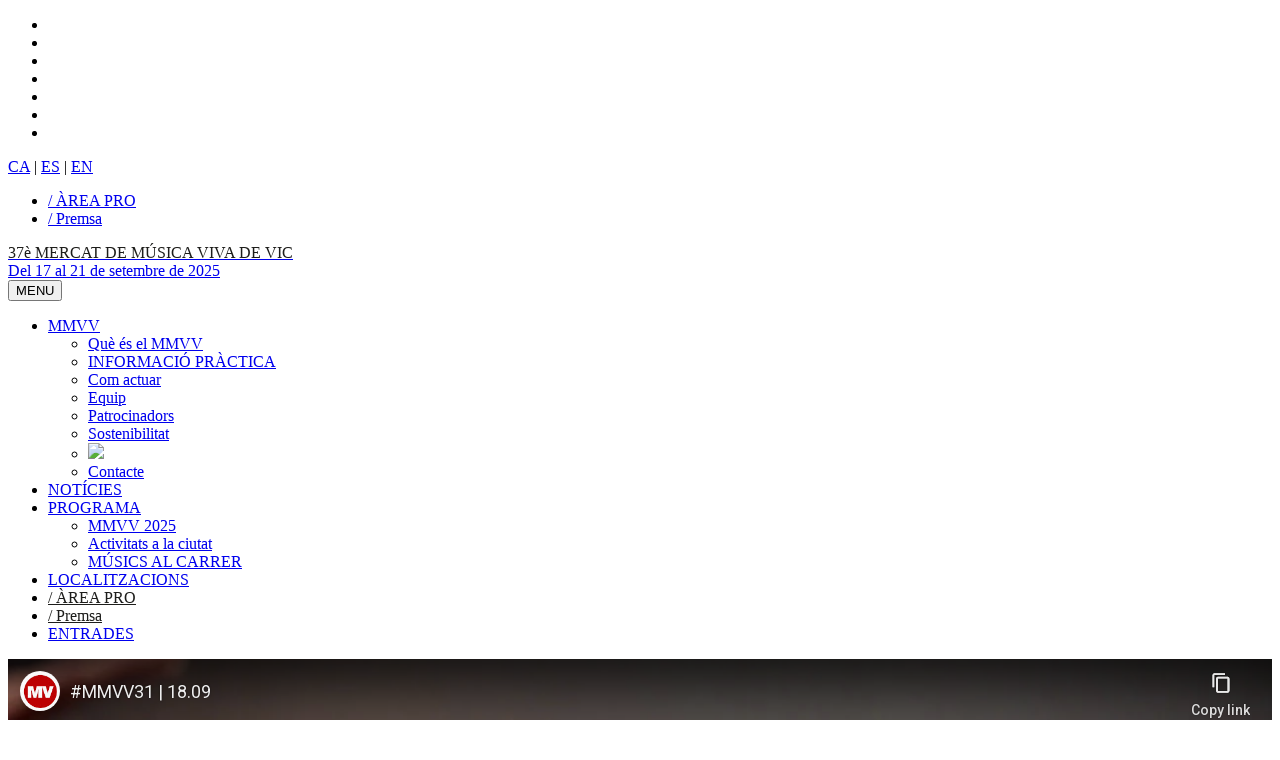

--- FILE ---
content_type: text/html; charset=UTF-8
request_url: https://www.mmvv.cat/ca/videos&video=NYo0hybyZtY&yed=2019
body_size: 9197
content:

    <?xml version="1.0" encoding="utf-8"?>    <!DOCTYPE html>
    <!--[if IE 8]>         <html class="no-js lt-ie9"> <![endif]-->
    <!--[if gt IE 8]><!-->
    <html class="no-js"><!--<![endif]-->

    <head>
        <meta charset="utf-8">
        <title>37è Mercat de Música Viva de Vic</title>

        <!--=================================
    Meta tags
    =================================-->
        <meta name="DESCRIPTION" content="Del 17 al 21 de setembre de 2025" />
        <meta name="KEYWORDS" content="musica,concerts,actuacions,vic,osona,artistes,discografiques,setembre,entrades,atrapalo,sucre,casino,martirs,jazz,pop" />

        <meta name="title" content="37&egrave; Mercat de Música Viva de Vic" />
        <meta name="DC.Title" content="37&egrave; Mercat de Música Viva de Vic" />
        <meta http-equiv="title" content="37&egrave; Mercat de Música Viva de Vic" />

        <meta name="author" content="www.ciclick.net" />
        <meta name="DC.Creator" content="www.ciclick.net" />
        <link rev="made" href="mailto:mmvv@mmvv.cat" />
        <meta http-equiv="keywords" content="musica,concerts,actuacions,vic,osona,artistes,discografiques,setembre,entrades,atrapalo,sucre,casino,martirs,jazz,pop" />
        <meta http-equiv="description" content="" />
        <meta http-equiv="DC.Description" content="" />

        <meta name="distribution" content="all" />
        <meta name="robots" content="all" />
        <meta content="yes" name="apple-mobile-web-app-capable" />
        <meta name="viewport" content="minimum-scale=1.0, width=device-width, maximum-scale=1, user-scalable=no" />
                <!--=================================
    Style Sheets
    =================================-->

        <link rel="preconnect" href="https://fonts.googleapis.com">
        <link rel="preconnect" href="https://fonts.gstatic.com" crossorigin>
        <link href="https://fonts.googleapis.com/css2?family=Inter:ital,opsz,wght@0,14..32,100..900;1,14..32,100..900&display=swap" rel="stylesheet">

        <link rel="stylesheet" type="text/css" href="https://static.mmvv.cat/assets/css/bootstrap.min.css">
        <link rel="stylesheet" type="text/css" href="https://static.mmvv.cat/assets/css/jquery.mCustomScrollbar.css">
                    <link rel="stylesheet" href="https://static.mmvv.cat/assets/css/font-awesome.min.css">
                <link rel="stylesheet" type="text/css" href="https://static.mmvv.cat/assets/css/flexslider.css">

        <link rel="stylesheet" type="text/css" href="https://static.mmvv.cat/assets/css/prettyPhoto.css">
        <link rel="stylesheet" type="text/css" href="https://static.mmvv.cat/assets/css/jquery.vegas.css">
        <link rel="stylesheet" href="https://static.mmvv.cat/assets/css/main.css">
        <link rel="stylesheet" href="https://static.mmvv.cat/assets/css/custom-2.css">
        <link rel="stylesheet" href="https://static.mmvv.cat/assets/css/news-2.css">
        <link rel="stylesheet" href="https://static.mmvv.cat/assets/css/ct-ultimate-gdpr.min.css">
        <script type="text/javascript" src="https://static.mmvv.cat/assets/js/ct-ultimate-gdpr.js"></script>
                    <script type="text/javascript" src="https://static.mmvv.cat/assets/js/init_CA.js"></script>
        
        <!--<link rel="stylesheet" type="text/css" href="assets/css/blue.css">
    <link rel="stylesheet" type="text/css" href="assets/css/orange.css">
    <link rel="stylesheet" type="text/css" href="assets/css/red.css">
    <link rel="stylesheet" type="text/css" href="assets/css/green.css">
    <link rel="stylesheet" type="text/css" href="assets/css/purple.css">-->
        <link rel="shortcut icon" href="https://images.mmvv.cat/favicon.ico">
        <script src="https://static.mmvv.cat/assets/js/modernizr-2.6.2-respond-1.1.0.min.js"></script>
        <!-- <script src="https://maps.googleapis.com/maps/api/js?v=3.exp&sensor=false&language=ca"></script> -->
    
<!-- Facebook Pixel Code -->
<script>
!function(f,b,e,v,n,t,s)
{if(f.fbq)return;n=f.fbq=function(){n.callMethod?
n.callMethod.apply(n,arguments):n.queue.push(arguments)};
if(!f._fbq)f._fbq=n;n.push=n;n.loaded=!0;n.version='2.0';
n.queue=[];t=b.createElement(e);t.async=!0;
t.src=v;s=b.getElementsByTagName(e)[0];
s.parentNode.insertBefore(t,s)}(window,document,'script',
'https://connect.facebook.net/en_US/fbevents.js');
fbq('init', '1015279459487244');
fbq('track', 'PageView');
</script>
<noscript>
<img height="1" width="1"
src="https://www.facebook.com/tr?id=1015279459487244&ev=PageView
&noscript=1"/>
</noscript>
<!-- End Facebook Pixel Code -->		
		
	</head>

    <body class="newheader page-mmvv-videos">
                        <!--=================================
        Header
        =================================-->
                                    <div id="topheader">
                <ul class="social">
                    <li><a href="https://www.facebook.com/MercatMusicaVivaVic" class="facebook" target="_blank"><span class="fa fa-facebook"></span></a></li>
                    <li><a href="https://twitter.com/mercatmusicavic" class="twitter" target="_blank"><span class="fa fa-twitter"></span></a></li>
                    <li><a href="https://instagram.com/mercatmusicavic" class="instagram" target="_blank"><span class="fa fa-instagram"></span></a></li>
                    <li><a href="https://www.youtube.com/channel/UC7yZa5DSf4ScYr8YehN_QaQ" class="youtube" target="_blank"><span class="fa fa-youtube"></span></a></li>
                    <li><a href="https://www.linkedin.com/company/mercatmusicaviva/" class="linkedin" target="_blank"><span class="fa fa-linkedin"></span></a></li>
                    <li><a href="https://apps.apple.com/app/id457651849" class="youtube" target="_blank"><span class="fa fa-apple"></span></a></li>
                    <li><a href="https://play.google.com/store/apps/details?id=com.biapum.mmvv" class="youtube" target="_blank"><span class="fa fa-android"></span></a></li>
                </ul>
                <div class="idiomes">
                    <a href='/ca/videos&seccio=videos&video=NYo0hybyZtY&yed=2019&idioma=cat&web2020=1&'>CA</a> | <a href='/es/videos&seccio=videos&video=NYo0hybyZtY&yed=2019&idioma=cat&web2020=1&'>ES</a> | <a href='/en/videos&seccio=videos&video=NYo0hybyZtY&yed=2019&idioma=cat&web2020=1&'>EN</a>
                </div>
                <ul class="links hidden-xs">
                    <li><a href="https://www.mmvv.cat/ca/mvpro" target="_blank">/ ÀREA PRO</a></li>
                    <li><a href="https://www.mmvv.cat/ca/premsa">/ Premsa</a></li>
                </ul>
            </div>
                <header>
            <nav class="navbar yamm navbar-default">
                <div class="container">

                    
                    <div class="navbar-header">
                        <a class="navbar-brand" href='/ca/'>
                            <div class="logo">

                                <span style='color:#1D1D1B'>                                    37&egrave; </span><span style='text-transform:uppercase;color:#1D1D1B'>Mercat de Música Viva de Vic</span>                                    <div class="sutitle">Del 17 al 21 de setembre de 2025</div>
                            </div>
                        </a>
                    </div>

                    <button type="button" class="navbar-toggle" data-toggle="collapse" data-target=".navbar-collapse">
                        MENU
                    </button>


                                            <div class="row mainmenu">
                            <div class="navbar-collapse collapse">
                                <ul class="nav navbar-nav">
                                    <li class="dropdown"><a href='javascript:;'>MMVV <i class="icon-angle-down"></i></a>
                                        <ul class="dropdown-menu">
                                            <li><a href='/ca/quefem'>Què és el MMVV</a></li>
                                            <li><a href='/ca/infopractica'>INFORMACIÓ PRÀCTICA</a></li>
                                            <li><a href='/ca/comactuar'>Com actuar</a></li>
                                            <li><a href='/ca/quisom'>Equip</a></li>
                                            <li><a href='/ca/patrocinadors'>Patrocinadors</a></li>
                                            <li><a href='/ca/sostenibilitat'>Sostenibilitat</a></li>
                                            <li><a href='/ca/upbeat'><img src="https://images.mmvv.cat/assets/img/upbeat.png" style="width:90px"></a></li>
                                            <li><a href='/ca/contacte'>Contacte</a></li>

                                        </ul>
                                    </li>
                                    <li class="yamm-fw dropdown"><a href='https://blog.mmvv.cat/'>NOTÍCIES</a></li>
                                    <li class="dropdown"><a href='javascript:;'>PROGRAMA <i class="icon-angle-down"></i></a></a>
                                        <ul class="dropdown-menu">
                                            <li><a href='/ca/programa'>MMVV 2025</a></li>
                                            <li><a href='/ca/programa&t=activitats'>Activitats a la ciutat</a></li>
                                            <li><a href='/ca/musics_al_carrer'>MÚSICS AL CARRER</a></li>
                                            <!--<li><a href='https://lnk.mmvv.cat/mac' target="_blank">MÚSICS AL CARRER</a></li>-->




                                        </ul>
                                    </li>
                                    <li class="yamm-fw dropdown"><a href='/ca/escenaris'>LOCALITZACIONS</a></li>

                                    <li class="yamm-fw dropdown shown-xs"><a href="https://www.mmvv.cat/ca/mvpro" target="_blank" style="color:#1D1D1B">/ ÀREA PRO</a></li>
                                    <li class="yamm-fw dropdown shown-xs"><a href="https://www.mmvv.cat/ca/premsa?press" style="color:#1D1D1B">/ Premsa</a></li>
                                    <li class="yamm-fw dropdown"><a href="https://entradas.codetickets.com/entradas/mmvv?lang=ca_ES" target="_blank" class="entrades">ENTRADES</a></li>
                                </ul>
                            </div><!--/.nav-collapse -->
                        </div>
                    


                </div>
            </nav>
        </header>
                <!--=================================
    Vegas Slider Images 
    (Thses imges are being fetch by javascript in main.js file so that user do not need to change javascript. 
    User can also change/update images in main.js directly and remove the following list items )
    =================================-->

        <!--=================================
    Home
    =================================-->

         



  <section id="home-slider">

    <div class="container">

      <div class="row">

        <div class="home-inner col-sm-12 col-md-12">
          <div class="flexslider" style="height:500px">
            <div class="slides">
              <iframe width="100%" height="500" src="https://www.youtube-nocookie.com/embed/NYo0hybyZtY?rel=0&autoplay=0" frameborder="0" allowfullscreen></iframe>            </div>
          </div>
        </div>
              </div>

  </section>

  <section id="artist">

    <div class="container">

      <div class="row">


        <div class="col-sm-12 llistat">

          <h3>VÍDEOS</h3>

        </div>

        
			  <div class="col-sm-12">
					<div class="footer-title">                
					  <h4 class="left">ARXIU</h4>
					  <h4 class="right" style="line-height: 9px;"><a href="/ca/videos&amp;yed=2018" style="text-decoration:none;">2018</a> | <a href="/ca/videos&amp;yed=2019" style="text-decoration:none;">2019</a> | <a href="/ca/videos&amp;yed=2020" style="text-decoration:none;">2020</a> | <a href="/ca/videos&amp;yed=2021" style="text-decoration:none;">2021</a> | <a href="/ca/videos&amp;yed=2022" style="text-decoration:none;">2022</a> | <a href="/ca/videos&amp;yed=2023" style="text-decoration:none;">2023</a> | <a href="/ca/videos&amp;yed=2024" style="text-decoration:none;">2024</a></h4>
				  </div>	            
			  </div>       
		 
					<div class="col-sm-4">
					<div class="escenari" style="min-height:100px">
					  <h2 style="font-size:17px;min-height:55px"><a href="/ca/videos&video=ceMAMAYHl6I&amp;yed=2019" style="font-size:10pt;text-d">Resum 31è MMVV 2019
					  </a></h2>
					  
					  <p>
						
						  <iframe width='100%' height='185' src='https://www.youtube.com/embed/ceMAMAYHl6I?rel=0' title="Resum 31è MMVV 2019" frameborder='0' allow='accelerometer; autoplay; clipboard-write; encrypted-media; gyroscope; picture-in-picture' allowfullscreen></iframe>
						  
					   
					  </p>
					  </div>
					</div>
					<div class="col-sm-4">
					<div class="escenari" style="min-height:100px">
					  <h2 style="font-size:17px;min-height:55px"><a href="/ca/videos&video=NYo0hybyZtY&amp;yed=2019" style="font-size:10pt;text-d">Dimecres al MMVV 2019
					  </a></h2>
					  
					  <p>
						
						  <iframe width='100%' height='185' src='https://www.youtube.com/embed/NYo0hybyZtY?rel=0' title="Dimecres al MMVV 2019" frameborder='0' allow='accelerometer; autoplay; clipboard-write; encrypted-media; gyroscope; picture-in-picture' allowfullscreen></iframe>
						  
					   
					  </p>
					  </div>
					</div>
					<div class="col-sm-4">
					<div class="escenari" style="min-height:100px">
					  <h2 style="font-size:17px;min-height:55px"><a href="/ca/videos&video=hIeBExdfsfE&amp;yed=2019" style="font-size:10pt;text-d">Dijous al MMVV 2019
					  </a></h2>
					  
					  <p>
						
						  <iframe width='100%' height='185' src='https://www.youtube.com/embed/hIeBExdfsfE?rel=0' title="Dijous al MMVV 2019" frameborder='0' allow='accelerometer; autoplay; clipboard-write; encrypted-media; gyroscope; picture-in-picture' allowfullscreen></iframe>
						  
					   
					  </p>
					  </div>
					</div>
					<div class="col-sm-4">
					<div class="escenari" style="min-height:100px">
					  <h2 style="font-size:17px;min-height:55px"><a href="/ca/videos&video=d576U5P8xdE&amp;yed=2019" style="font-size:10pt;text-d">Divendres al MMVV 2019		
					  </a></h2>
					  
					  <p>
						
						  <iframe width='100%' height='185' src='https://www.youtube.com/embed/d576U5P8xdE?rel=0' title="Divendres al MMVV 2019		" frameborder='0' allow='accelerometer; autoplay; clipboard-write; encrypted-media; gyroscope; picture-in-picture' allowfullscreen></iframe>
						  
					   
					  </p>
					  </div>
					</div>
					<div class="col-sm-4">
					<div class="escenari" style="min-height:100px">
					  <h2 style="font-size:17px;min-height:55px"><a href="/ca/videos&video=epnVGNHqfT8&amp;yed=2019" style="font-size:10pt;text-d">Dissabte al MMVV 2019
					  </a></h2>
					  
					  <p>
						
						  <iframe width='100%' height='185' src='https://www.youtube.com/embed/epnVGNHqfT8?rel=0' title="Dissabte al MMVV 2019" frameborder='0' allow='accelerometer; autoplay; clipboard-write; encrypted-media; gyroscope; picture-in-picture' allowfullscreen></iframe>
						  
					   
					  </p>
					  </div>
					</div>
					<div class="col-sm-4">
					<div class="escenari" style="min-height:100px">
					  <h2 style="font-size:17px;min-height:55px"><a href="/ca/videos&video=JNcHO7xhSOw&amp;yed=2019" style="font-size:10pt;text-d">Presentació MMVV 2019 - Fàbrica Damm
					  </a></h2>
					  
					  <p>
						
						  <iframe width='100%' height='185' src='https://www.youtube.com/embed/JNcHO7xhSOw?rel=0' title="Presentació MMVV 2019 - Fàbrica Damm" frameborder='0' allow='accelerometer; autoplay; clipboard-write; encrypted-media; gyroscope; picture-in-picture' allowfullscreen></iframe>
						  
					   
					  </p>
					  </div>
					</div>
      </div>

    </div>

  </section>


                    <!-- Go to www.addthis.com/dashboard to customize your tools -->
            <section>
                <div class="container">
                    <div class="row">
                        <div class="col-sm-12" style="color:#999;margin-bottom:5px;font-weight:100;font-size:12px"><em class="comparteix">Comparteix aquesta pàgina...</em></div>
                        <div class="col-sm-12">
                            <div class="mmvv-social-share">
                                <a href="#" class="share-btn" data-network="facebook" title="Facebook"><i class="fab fa-facebook-f"></i></a>
                                <a href="#" class="share-btn" data-network="twitter" title="Twitter"><i class="fab fa-twitter"></i></a>
                                <a href="#" class="share-btn" data-network="whatsapp" title="WhatsApp"><i class="fab fa-whatsapp"></i></a>
                                <a href="#" class="share-btn" data-network="linkedin" title="LinkedIn"><i class="fab fa-linkedin-in"></i></a>
                                <a href="#" class="share-btn" data-network="email" title="Email"><i class="fas fa-envelope"></i></a>
                            </div>
                        </div>
                    </div>
                </div>
            </section>
                <!--=================================
    Latest Albumbs
    =================================-->


        
        <!-- Estils Swiper -->
        <link rel="stylesheet" href="https://cdn.jsdelivr.net/npm/swiper@11/swiper-bundle.min.css" />

        <style>
            .swiper {
                width: 100%;
            }

            .swiper-slide a {
                display: block;
                text-align: center;
                text-decoration: none;
                color: inherit;
            }

            .swiper-slide img {
                width: 100%;
                height: 350px;
                object-fit: cover;
                display: block;
            }

            .swiper-slide {
                will-change: transform;
            }

            .artist-name {
                margin-top: 10px;
                display: block;
                font-weight: bold;
            }

            .artist-detail {
                font-size: 0.9em;
            }

            body.swiper-cssmode {
                overflow-x: hidden;
            }

            body.swiper-cssmode .swiper-artistes {
                max-width: 100%;
                overflow: hidden;
            }
        </style>

        <section id="updates" class="contenidor-full-width" style="background-color: #68FF0A;margin-top:50px">
            <div class="container contenidor-full-width news" style="background-color: #68FF0A;padding-bottom:15px;">

                <div class="row">
                    <div class="col-lg-12">
                        <a href="/ca/programa" style="text-decoration:none">
                            <h1>ARTISTES</h1>
                        </a>
                    </div>
                </div>

                <!-- ✅ Aquí hem afegit la classe 'swiper' -->
                <div class="swiper swiper-artistes">
                    <div class="swiper-wrapper">
                        
                <div class='swiper-slide'>
                  <a href='/ca/artista&id=1435'>
                    <img src='https://images.mmvv.cat/arxius/artistes/2361.jpg' alt='' style='margin-bottom:15px;'>
                    <span class='artist-name'>Alba Pujals</span>
                    <span class='artist-detail'>18 de setembre de 2025 / 20h30<br></span>
                  </a>
                </div>
                <div class='swiper-slide'>
                  <a href='/ca/artista&id=1501'>
                    <img src='https://images.mmvv.cat/arxius/artistes/2387.jpg' alt='' style='margin-bottom:15px;'>
                    <span class='artist-name'>CORA NOVOA</span>
                    <span class='artist-detail'>20 de setembre de 2025 / 01h45<br></span>
                  </a>
                </div>
                <div class='swiper-slide'>
                  <a href='/ca/artista&id=1459'>
                    <img src='https://images.mmvv.cat/arxius/artistes/2339.jpg' alt='' style='margin-bottom:15px;'>
                    <span class='artist-name'>Maria Arnal</span>
                    <span class='artist-detail'>19 de setembre de 2025 / 21h45<br></span>
                  </a>
                </div>
                <div class='swiper-slide'>
                  <a href='/ca/artista&id=1499'>
                    <img src='https://images.mmvv.cat/arxius/artistes/2336.jpg' alt='' style='margin-bottom:15px;'>
                    <span class='artist-name'>LINA_ & Marco Mezquida</span>
                    <span class='artist-detail'>19 de setembre de 2025 / 21h30<br></span>
                  </a>
                </div>
                <div class='swiper-slide'>
                  <a href='/ca/artista&id=1454'>
                    <img src='https://images.mmvv.cat/arxius/artistes/2326.jpg' alt='' style='margin-bottom:15px;'>
                    <span class='artist-name'>Guedra Guedra</span>
                    <span class='artist-detail'>17 de setembre de 2025 / 01h00<br></span>
                  </a>
                </div>
                <div class='swiper-slide'>
                  <a href='/ca/artista&id=1489'>
                    <img src='https://images.mmvv.cat/arxius/artistes/2327.jpg' alt='' style='margin-bottom:15px;'>
                    <span class='artist-name'>HAJAR</span>
                    <span class='artist-detail'>19 de setembre de 2025 / 00h15<br></span>
                  </a>
                </div>
                <div class='swiper-slide'>
                  <a href='/ca/artista&id=1488'>
                    <img src='https://images.mmvv.cat/arxius/artistes/2357.jpg' alt='' style='margin-bottom:15px;'>
                    <span class='artist-name'>Ylia</span>
                    <span class='artist-detail'>20 de setembre de 2025 / 00h30<br></span>
                  </a>
                </div>
                <div class='swiper-slide'>
                  <a href='/ca/artista&id=1426'>
                    <img src='https://images.mmvv.cat/arxius/artistes/2372.jpg' alt='' style='margin-bottom:15px;'>
                    <span class='artist-name'>Triquell</span>
                    <span class='artist-detail'>19 de setembre de 2025 / 20h30<br></span>
                  </a>
                </div>
                <div class='swiper-slide'>
                  <a href='/ca/artista&id=1429'>
                    <img src='https://images.mmvv.cat/arxius/artistes/2363.jpg' alt='' style='margin-bottom:15px;'>
                    <span class='artist-name'>Al·lèrgiques al pol·len</span>
                    <span class='artist-detail'>20 de setembre de 2025 / 20h30<br></span>
                  </a>
                </div>
                <div class='swiper-slide'>
                  <a href='/ca/artista&id=1484'>
                    <img src='https://images.mmvv.cat/arxius/artistes/2377.jpg' alt='' style='margin-bottom:15px;'>
                    <span class='artist-name'>BIZNAGA</span>
                    <span class='artist-detail'>19 de setembre de 2025 / 22h30<br></span>
                  </a>
                </div>
                <div class='swiper-slide'>
                  <a href='/ca/artista&id=1482'>
                    <img src='https://images.mmvv.cat/arxius/artistes/2334.jpg' alt='' style='margin-bottom:15px;'>
                    <span class='artist-name'>LAURA AGNUSDEI</span>
                    <span class='artist-detail'>17 de setembre de 2025 / 20h30<br></span>
                  </a>
                </div>
                <div class='swiper-slide'>
                  <a href='/ca/artista&id=1430'>
                    <img src='https://images.mmvv.cat/arxius/artistes/2394.jpg' alt='' style='margin-bottom:15px;'>
                    <span class='artist-name'>Ferran Palau</span>
                    <span class='artist-detail'>17 de setembre de 2025 / 12h30<br></span>
                  </a>
                </div>
                <div class='swiper-slide'>
                  <a href='/ca/artista&id=1480'>
                    <img src='https://images.mmvv.cat/arxius/artistes/2325.jpg' alt='' style='margin-bottom:15px;'>
                    <span class='artist-name'>Getdown Services</span>
                    <span class='artist-detail'>19 de setembre de 2025 / 19h30<br></span>
                  </a>
                </div>
                <div class='swiper-slide'>
                  <a href='/ca/artista&id=1490'>
                    <img src='https://images.mmvv.cat/arxius/artistes/2329.jpg' alt='' style='margin-bottom:15px;'>
                    <span class='artist-name'>JAY-JAY JOHANSON</span>
                    <span class='artist-detail'>17 de setembre de 2025 / 22h45<br></span>
                  </a>
                </div>
                <div class='swiper-slide'>
                  <a href='/ca/artista&id=1475'>
                    <img src='https://images.mmvv.cat/arxius/artistes/2355.jpg' alt='' style='margin-bottom:15px;'>
                    <span class='artist-name'>Verlaat</span>
                    <span class='artist-detail'>19 de setembre de 2025 / 20h45<br></span>
                  </a>
                </div>
                <div class='swiper-slide'>
                  <a href='/ca/artista&id=1474'>
                    <img src='https://images.mmvv.cat/arxius/artistes/2353.jpg' alt='' style='margin-bottom:15px;'>
                    <span class='artist-name'>Svetlana</span>
                    <span class='artist-detail'>19 de setembre de 2025 / 01h45<br></span>
                  </a>
                </div>
                <div class='swiper-slide'>
                  <a href='/ca/artista&id=1442'>
                    <img src='https://images.mmvv.cat/arxius/artistes/2382.jpg' alt='' style='margin-bottom:15px;'>
                    <span class='artist-name'>BRAMA</span>
                    <span class='artist-detail'>19 de setembre de 2025 / 21h00<br></span>
                  </a>
                </div>
                <div class='swiper-slide'>
                  <a href='/ca/artista&id=1443'>
                    <img src='https://images.mmvv.cat/arxius/artistes/2392.jpg' alt='' style='margin-bottom:15px;'>
                    <span class='artist-name'>Briela Ojeda</span>
                    <span class='artist-detail'>19 de setembre de 2025 / 12h30<br></span>
                  </a>
                </div>
                <div class='swiper-slide'>
                  <a href='/ca/artista&id=1447'>
                    <img src='https://images.mmvv.cat/arxius/artistes/2347.jpg' alt='' style='margin-bottom:15px;'>
                    <span class='artist-name'>SANDRA CIPOLAT & TALLER DE MÚSICS GROUP</span>
                    <span class='artist-detail'>19 de setembre de 2025 / 20h30<br></span>
                  </a>
                </div>
                <div class='swiper-slide'>
                  <a href='/ca/artista&id=1468'>
                    <img src='https://images.mmvv.cat/arxius/artistes/2344.jpg' alt='' style='margin-bottom:15px;'>
                    <span class='artist-name'>Rocío Márquez</span>
                    <span class='artist-detail'>17 de setembre de 2025 / 19h00<br></span>
                  </a>
                </div>
                <div class='swiper-slide'>
                  <a href='/ca/artista&id=1437'>
                    <img src='https://images.mmvv.cat/arxius/artistes/2364.jpg' alt='' style='margin-bottom:15px;'>
                    <span class='artist-name'>Amanda Mur</span>
                    <span class='artist-detail'>17 de setembre de 2025 / 16h45<br></span>
                  </a>
                </div>
                <div class='swiper-slide'>
                  <a href='/ca/artista&id=1446'>
                    <img src='https://images.mmvv.cat/arxius/artistes/2386.jpg' alt='' style='margin-bottom:15px;'>
                    <span class='artist-name'>Capitao Fausto</span>
                    <span class='artist-detail'>18 de setembre de 2025 / 21h15<br></span>
                  </a>
                </div>
                <div class='swiper-slide'>
                  <a href='/ca/artista&id=1451'>
                    <img src='https://images.mmvv.cat/arxius/artistes/2322.jpg' alt='' style='margin-bottom:15px;'>
                    <span class='artist-name'>Fidju Kitxora</span>
                    <span class='artist-detail'>18 de setembre de 2025 / 00h00<br></span>
                  </a>
                </div>
                <div class='swiper-slide'>
                  <a href='/ca/artista&id=1486'>
                    <img src='https://images.mmvv.cat/arxius/artistes/2354.jpg' alt='' style='margin-bottom:15px;'>
                    <span class='artist-name'>Verde Prato & CLARAGUILAR</span>
                    <span class='artist-detail'>18 de setembre de 2025 / 16h45<br></span>
                  </a>
                </div>
                <div class='swiper-slide'>
                  <a href='/ca/artista&id=1448'>
                    <img src='https://images.mmvv.cat/arxius/artistes/2381.jpg' alt='' style='margin-bottom:15px;'>
                    <span class='artist-name'>Durruti T'estimo</span>
                    <span class='artist-detail'>19 de setembre de 2025 / 20h00<br></span>
                  </a>
                </div>
                <div class='swiper-slide'>
                  <a href='/ca/artista&id=1433'>
                    <img src='https://images.mmvv.cat/arxius/artistes/2321.jpg' alt='' style='margin-bottom:15px;'>
                    <span class='artist-name'>31 FAM</span>
                    <span class='artist-detail'>20 de setembre de 2025 / 21h45<br></span>
                  </a>
                </div>
                <div class='swiper-slide'>
                  <a href='/ca/artista&id=1478'>
                    <img src='https://images.mmvv.cat/arxius/artistes/2375.jpg' alt='' style='margin-bottom:15px;'>
                    <span class='artist-name'>Belén Natalí</span>
                    <span class='artist-detail'>17 de setembre de 2025 / 18h15<br></span>
                  </a>
                </div>
                <div class='swiper-slide'>
                  <a href='/ca/artista&id=1477'>
                    <img src='https://images.mmvv.cat/arxius/artistes/2356.jpg' alt='' style='margin-bottom:15px;'>
                    <span class='artist-name'>YAWNERS</span>
                    <span class='artist-detail'>20 de setembre de 2025 / 22h30<br></span>
                  </a>
                </div>
                <div class='swiper-slide'>
                  <a href='/ca/artista&id=1456'>
                    <img src='https://images.mmvv.cat/arxius/artistes/2331.jpg' alt='' style='margin-bottom:15px;'>
                    <span class='artist-name'>KILIKI</span>
                    <span class='artist-detail'>19 de setembre de 2025 / 16h15<br></span>
                  </a>
                </div>
                <div class='swiper-slide'>
                  <a href='/ca/artista&id=1497'>
                    <img src='https://images.mmvv.cat/arxius/artistes/2368.jpg' alt='' style='margin-bottom:15px;'>
                    <span class='artist-name'>BASSOLINO live band</span>
                    <span class='artist-detail'>17 de setembre de 2025 / 00h00<br></span>
                  </a>
                </div>
                <div class='swiper-slide'>
                  <a href='/ca/artista&id=1457'>
                    <img src='https://images.mmvv.cat/arxius/artistes/2337.jpg' alt='' style='margin-bottom:15px;'>
                    <span class='artist-name'>Lorena Álvarez</span>
                    <span class='artist-detail'>18 de setembre de 2025 / 20h30<br></span>
                  </a>
                </div>
                <div class='swiper-slide'>
                  <a href='/ca/artista&id=1493'>
                    <img src='https://images.mmvv.cat/arxius/artistes/2330.jpg' alt='' style='margin-bottom:15px;'>
                    <span class='artist-name'>JUVENTUDE</span>
                    <span class='artist-detail'>18 de setembre de 2025 / 18h15<br></span>
                  </a>
                </div>
                <div class='swiper-slide'>
                  <a href='/ca/artista&id=1496'>
                    <img src='https://images.mmvv.cat/arxius/artistes/2380.jpg' alt='' style='margin-bottom:15px;'>
                    <span class='artist-name'>res_ & CORAL CANIGÓ</span>
                    <span class='artist-detail'>20 de setembre de 2025 / 18h45<br></span>
                  </a>
                </div>
                <div class='swiper-slide'>
                  <a href='/ca/artista&id=1494'>
                    <img src='https://images.mmvv.cat/arxius/artistes/2351.jpg' alt='' style='margin-bottom:15px;'>
                    <span class='artist-name'>Sofia Leão</span>
                    <span class='artist-detail'>18 de setembre de 2025 / 19h45<br></span>
                  </a>
                </div>
                <div class='swiper-slide'>
                  <a href='/ca/artista&id=1500'>
                    <img src='https://images.mmvv.cat/arxius/artistes/2369.jpg' alt='' style='margin-bottom:15px;'>
                    <span class='artist-name'>LaFrancesssa</span>
                    <span class='artist-detail'>19 de setembre de 2025 / 02h30<br></span>
                  </a>
                </div>
                <div class='swiper-slide'>
                  <a href='/ca/artista&id=1465'>
                    <img src='https://images.mmvv.cat/arxius/artistes/2342.jpg' alt='' style='margin-bottom:15px;'>
                    <span class='artist-name'>Okkervil River</span>
                    <span class='artist-detail'>19 de setembre de 2025 / 19h00<br></span>
                  </a>
                </div>
                <div class='swiper-slide'>
                  <a href='/ca/artista&id=1472'>
                    <img src='https://images.mmvv.cat/arxius/artistes/2349.jpg' alt='' style='margin-bottom:15px;'>
                    <span class='artist-name'>Sidonie</span>
                    <span class='artist-detail'>20 de setembre de 2025 / 23h15<br></span>
                  </a>
                </div>
                <div class='swiper-slide'>
                  <a href='/ca/artista&id=1428'>
                    <img src='https://images.mmvv.cat/arxius/artistes/2333.jpg' alt='' style='margin-bottom:15px;'>
                    <span class='artist-name'>La Ludwig Band</span>
                    <span class='artist-detail'>19 de setembre de 2025 / 23h15<br></span>
                  </a>
                </div>
                <div class='swiper-slide'>
                  <a href='/ca/artista&id=1444'>
                    <img src='https://images.mmvv.cat/arxius/artistes/2384.jpg' alt='' style='margin-bottom:15px;'>
                    <span class='artist-name'>BRIGHTON 64</span>
                    <span class='artist-detail'>20 de setembre de 2025 / 21h00<br></span>
                  </a>
                </div>
                <div class='swiper-slide'>
                  <a href='/ca/artista&id=1431'>
                    <img src='https://images.mmvv.cat/arxius/artistes/2335.jpg' alt='' style='margin-bottom:15px;'>
                    <span class='artist-name'>Lima Negra</span>
                    <span class='artist-detail'>17 de setembre de 2025 / 13h30<br></span>
                  </a>
                </div>
                <div class='swiper-slide'>
                  <a href='/ca/artista&id=1438'>
                    <img src='https://images.mmvv.cat/arxius/artistes/2366.jpg' alt='' style='margin-bottom:15px;'>
                    <span class='artist-name'>Ángeles Toledano</span>
                    <span class='artist-detail'>18 de setembre de 2025 / 19h00<br></span>
                  </a>
                </div>
                <div class='swiper-slide'>
                  <a href='/ca/artista&id=1455'>
                    <img src='https://images.mmvv.cat/arxius/artistes/2328.jpg' alt='' style='margin-bottom:15px;'>
                    <span class='artist-name'>Irieix</span>
                    <span class='artist-detail'>19 de setembre de 2025 / 18h00<br></span>
                  </a>
                </div>
                <div class='swiper-slide'>
                  <a href='/ca/artista&id=1469'>
                    <img src='https://images.mmvv.cat/arxius/artistes/2371.jpg' alt='' style='margin-bottom:15px;'>
                    <span class='artist-name'>Roserona</span>
                    <span class='artist-detail'>17 de setembre de 2025 / 21h15<br></span>
                  </a>
                </div>
                <div class='swiper-slide'>
                  <a href='/ca/artista&id=1440'>
                    <img src='https://images.mmvv.cat/arxius/artistes/2367.jpg' alt='' style='margin-bottom:15px;'>
                    <span class='artist-name'>Barencia</span>
                    <span class='artist-detail'>18 de setembre de 2025 / 21h00<br></span>
                  </a>
                </div>
                <div class='swiper-slide'>
                  <a href='/ca/artista&id=1463'>
                    <img src='https://images.mmvv.cat/arxius/artistes/2341.jpg' alt='' style='margin-bottom:15px;'>
                    <span class='artist-name'>MOVE</span>
                    <span class='artist-detail'>17 de setembre de 2025 / 22h00<br></span>
                  </a>
                </div>
                <div class='swiper-slide'>
                  <a href='/ca/artista&id=1492'>
                    <img src='https://images.mmvv.cat/arxius/artistes/2359.jpg' alt='' style='margin-bottom:15px;'>
                    <span class='artist-name'>ÓSKAR GUDJONSSON & MAGNÚS JÓHANN</span>
                    <span class='artist-detail'>19 de setembre de 2025 / 21h15<br></span>
                  </a>
                </div>
                <div class='swiper-slide'>
                  <a href='/ca/artista&id=1466'>
                    <img src='https://images.mmvv.cat/arxius/artistes/2343.jpg' alt='' style='margin-bottom:15px;'>
                    <span class='artist-name'>Ouineta</span>
                    <span class='artist-detail'>19 de setembre de 2025 / 00h15<br></span>
                  </a>
                </div>
                <div class='swiper-slide'>
                  <a href='/ca/artista&id=1450'>
                    <img src='https://images.mmvv.cat/arxius/artistes/2393.jpg' alt='' style='margin-bottom:15px;'>
                    <span class='artist-name'>FADES</span>
                    <span class='artist-detail'>19 de setembre de 2025 / 01h00<br></span>
                  </a>
                </div>
                <div class='swiper-slide'>
                  <a href='/ca/artista&id=1439'>
                    <img src='https://images.mmvv.cat/arxius/artistes/2365.jpg' alt='' style='margin-bottom:15px;'>
                    <span class='artist-name'>Baby Volcano</span>
                    <span class='artist-detail'>19 de setembre de 2025 / 13h30<br></span>
                  </a>
                </div>
                <div class='swiper-slide'>
                  <a href='/ca/artista&id=1467'>
                    <img src='https://images.mmvv.cat/arxius/artistes/2358.jpg' alt='' style='margin-bottom:15px;'>
                    <span class='artist-name'>Reggae Per Xics</span>
                    <span class='artist-detail'>21 de setembre de 2025 / 11h30<br></span>
                  </a>
                </div>
                <div class='swiper-slide'>
                  <a href='/ca/artista&id=1453'>
                    <img src='https://images.mmvv.cat/arxius/artistes/2324.jpg' alt='' style='margin-bottom:15px;'>
                    <span class='artist-name'>gavina.mp3</span>
                    <span class='artist-detail'>20 de setembre de 2025 / 19h30<br></span>
                  </a>
                </div>
                <div class='swiper-slide'>
                  <a href='/ca/artista&id=1479'>
                    <img src='https://images.mmvv.cat/arxius/artistes/2376.jpg' alt='' style='margin-bottom:15px;'>
                    <span class='artist-name'>Bianca Steck</span>
                    <span class='artist-detail'>19 de setembre de 2025 / 17h45<br></span>
                  </a>
                </div>
                <div class='swiper-slide'>
                  <a href='/ca/artista&id=1498'>
                    <img src='https://images.mmvv.cat/arxius/artistes/2374.jpg' alt='' style='margin-bottom:15px;'>
                    <span class='artist-name'>VVV [Trippin’you]</span>
                    <span class='artist-detail'>20 de setembre de 2025 / 23h15<br></span>
                  </a>
                </div>
                <div class='swiper-slide'>
                  <a href='/ca/artista&id=1436'>
                    <img src='https://images.mmvv.cat/arxius/artistes/2362.jpg' alt='' style='margin-bottom:15px;'>
                    <span class='artist-name'>ALBERT CIRERA & Tres Tambors</span>
                    <span class='artist-detail'>18 de setembre de 2025 / 22h45<br></span>
                  </a>
                </div>
                <div class='swiper-slide'>
                  <a href='/ca/artista&id=1452'>
                    <img src='https://images.mmvv.cat/arxius/artistes/2323.jpg' alt='' style='margin-bottom:15px;'>
                    <span class='artist-name'>Fillas de Cassandra</span>
                    <span class='artist-detail'>18 de setembre de 2025 / 13h30<br></span>
                  </a>
                </div>
                <div class='swiper-slide'>
                  <a href='/ca/artista&id=1445'>
                    <img src='https://images.mmvv.cat/arxius/artistes/2385.jpg' alt='' style='margin-bottom:15px;'>
                    <span class='artist-name'>C'mon Tigre</span>
                    <span class='artist-detail'>19 de setembre de 2025 / 00h00<br></span>
                  </a>
                </div>
                <div class='swiper-slide'>
                  <a href='/ca/artista&id=1434'>
                    <img src='https://images.mmvv.cat/arxius/artistes/2360.jpg' alt='' style='margin-bottom:15px;'>
                    <span class='artist-name'>A PEDREIRA</span>
                    <span class='artist-detail'>17 de setembre de 2025 / 23h30<br></span>
                  </a>
                </div>
                <div class='swiper-slide'>
                  <a href='/ca/artista&id=1460'>
                    <img src='https://images.mmvv.cat/arxius/artistes/2340.jpg' alt='' style='margin-bottom:15px;'>
                    <span class='artist-name'>Marina y su Melao</span>
                    <span class='artist-detail'>17 de setembre de 2025 / 20h30<br></span>
                  </a>
                </div>
                <div class='swiper-slide'>
                  <a href='/ca/artista&id=1487'>
                    <img src='https://images.mmvv.cat/arxius/artistes/2389.jpg' alt='' style='margin-bottom:15px;'>
                    <span class='artist-name'>DALILA</span>
                    <span class='artist-detail'>18 de setembre de 2025 / 00h15<br></span>
                  </a>
                </div>
                <div class='swiper-slide'>
                  <a href='/ca/artista&id=1471'>
                    <img src='https://images.mmvv.cat/arxius/artistes/2348.jpg' alt='' style='margin-bottom:15px;'>
                    <span class='artist-name'>Sanguijuelas del Guadiana</span>
                    <span class='artist-detail'>18 de setembre de 2025 / 22h45<br></span>
                  </a>
                </div>
                <div class='swiper-slide'>
                  <a href='/ca/artista&id=1462'>
                    <img src='https://images.mmvv.cat/arxius/artistes/2379.jpg' alt='' style='margin-bottom:15px;'>
                    <span class='artist-name'>MISHIMA</span>
                    <span class='artist-detail'>21 de setembre de 2025 / 19h00<br></span>
                  </a>
                </div>
                <div class='swiper-slide'>
                  <a href='/ca/artista&id=1461'>
                    <img src='https://images.mmvv.cat/arxius/artistes/2370.jpg' alt='' style='margin-bottom:15px;'>
                    <span class='artist-name'>Mazoni</span>
                    <span class='artist-detail'>17 de setembre de 2025 / 22h00<br></span>
                  </a>
                </div>
                <div class='swiper-slide'>
                  <a href='/ca/artista&id=1458'>
                    <img src='https://images.mmvv.cat/arxius/artistes/2338.jpg' alt='' style='margin-bottom:15px;'>
                    <span class='artist-name'>MAIKA MAKOVSKI</span>
                    <span class='artist-detail'>17 de setembre de 2025 / 11h15<br></span>
                  </a>
                </div>
                <div class='swiper-slide'>
                  <a href='/ca/artista&id=1470'>
                    <img src='https://images.mmvv.cat/arxius/artistes/2346.jpg' alt='' style='margin-bottom:15px;'>
                    <span class='artist-name'>Salvar Doñana</span>
                    <span class='artist-detail'>18 de setembre de 2025 / 19h45<br></span>
                  </a>
                </div>
                <div class='swiper-slide'>
                  <a href='/ca/artista&id=1502'>
                    <img src='https://images.mmvv.cat/arxius/artistes/2395.jpg' alt='' style='margin-bottom:15px;'>
                    <span class='artist-name'>LECOCQ</span>
                    <span class='artist-detail'>18 de setembre de 2025 / 12h30<br></span>
                  </a>
                </div>
                <div class='swiper-slide'>
                  <a href='/ca/artista&id=1483'>
                    <img src='https://images.mmvv.cat/arxius/artistes/2350.jpg' alt='' style='margin-bottom:15px;'>
                    <span class='artist-name'>SOFÍA GABANNA</span>
                    <span class='artist-detail'>19 de setembre de 2025 / 22h30<br></span>
                  </a>
                </div>
                <div class='swiper-slide'>
                  <a href='/ca/artista&id=1449'>
                    <img src='https://images.mmvv.cat/arxius/artistes/2391.jpg' alt='' style='margin-bottom:15px;'>
                    <span class='artist-name'>El Pony Menut</span>
                    <span class='artist-detail'>20 de setembre de 2025 / 11h30<br></span>
                  </a>
                </div>
                <div class='swiper-slide'>
                  <a href='/ca/artista&id=1473'>
                    <img src='https://images.mmvv.cat/arxius/artistes/2352.jpg' alt='' style='margin-bottom:15px;'>
                    <span class='artist-name'>Sumrrá</span>
                    <span class='artist-detail'>18 de setembre de 2025 / 22h00<br></span>
                  </a>
                </div>
                <div class='swiper-slide'>
                  <a href='/ca/artista&id=1481'>
                    <img src='https://images.mmvv.cat/arxius/artistes/2332.jpg' alt='' style='margin-bottom:15px;'>
                    <span class='artist-name'>Kuu</span>
                    <span class='artist-detail'>20 de setembre de 2025 / 18h00<br></span>
                  </a>
                </div>
                <div class='swiper-slide'>
                  <a href='/ca/artista&id=1485'>
                    <img src='https://images.mmvv.cat/arxius/artistes/2388.jpg' alt='' style='margin-bottom:15px;'>
                    <span class='artist-name'>Cristopher Pérez Quartet</span>
                    <span class='artist-detail'>19 de setembre de 2025 / 22h45<br></span>
                  </a>
                </div>
                <div class='swiper-slide'>
                  <a href='/ca/artista&id=1432'>
                    <img src='https://images.mmvv.cat/arxius/artistes/2390.jpg' alt='' style='margin-bottom:15px;'>
                    <span class='artist-name'>Edna Bravo</span>
                    <span class='artist-detail'>18 de setembre de 2025 / 22h00<br></span>
                  </a>
                </div>
                <div class='swiper-slide'>
                  <a href='/ca/artista&id=1495'>
                    <img src='https://images.mmvv.cat/arxius/artistes/2345.jpg' alt='' style='margin-bottom:15px;'>
                    <span class='artist-name'>Roy Borland</span>
                    <span class='artist-detail'>19 de setembre de 2025 / 19h30<br></span>
                  </a>
                </div>
                <div class='swiper-slide'>
                  <a href='/ca/artista&id=1441'>
                    <img src='https://images.mmvv.cat/arxius/artistes/2378.jpg' alt='' style='margin-bottom:15px;'>
                    <span class='artist-name'>BLUEM</span>
                    <span class='artist-detail'>17 de setembre de 2025 / 21h15<br></span>
                  </a>
                </div>                    </div>
                </div>
            </div>
        </section>

        <!-- JS Swiper -->
        <script src="https://cdn.jsdelivr.net/npm/swiper@11/swiper-bundle.min.js"></script>
        <script>
            window.addEventListener('load', function() {
                const ua = navigator.userAgent;
                const isIOS = /iPad|iPhone|iPod/.test(ua);
                const isWebKit = /WebKit/.test(ua) && !/CriOS|FxiOS/.test(ua);

                const useCssMode = isIOS && isWebKit;

                if (useCssMode) {
                    document.body.classList.add('swiper-cssmode');
                }

                new Swiper('.swiper-artistes', {
                    cssMode: useCssMode,
                    loop: !useCssMode,
                    speed: 600,
                    autoplay: useCssMode ? false : {
                        delay: 3000,
                        disableOnInteraction: true,
                        pauseOnMouseEnter: true,
                    },
                    slidesPerView: useCssMode ? 1 : 3,
                    spaceBetween: useCssMode ? 20 : 30,
                    grabCursor: true,
                    preloadImages: !useCssMode,
                    lazy: !useCssMode,
                    observer: !useCssMode,
                    observeParents: !useCssMode,
                    navigation: useCssMode,
                    pagination: {
                        el: '.swiper-pagination',
                        clickable: true,
                    },
                    breakpoints: useCssMode ? {} : {
                        0: {
                            slidesPerView: 1,
                            spaceBetween: 20,
                        },
                        768: {
                            slidesPerView: 2,
                            spaceBetween: 20,
                        },
                        1280: {
                            slidesPerView: 3,
                            spaceBetween: 25,
                        },
                        1400: {
                            slidesPerView: 4,
                            spaceBetween: 30,
                        }
                    }
                });
            });
        </script>


        <div class="clearfix"></div>


        <!--=================================
    Upcoming events
    =================================-->

        <section id="updates" class="contenidor-full-width">

            <div class="container news contenidor-full-width">
                <div class="row">
                    <div class="col-lg-12">

                        <a href='https://blog.mmvv.cat/' style="text-decoration:none">
                            <h1>NOTÍCIES</h1>
                        </a>

                        <div class="row">
                            
                        <div class="col-lg-3 col-md-6 col-sm-12 mb-4" style="margin-bottom: 40px;">
                            <a href="https://blog.mmvv.cat/156-000-persones-omplen-vic-en-la-37a-edicio-del-mercat-de-musica-viva/" style="text-decoration: none; color: inherit;">
                                <img src='https://blog.mmvv.cat/wp-content/uploads/2025/09/MISHIMA_MMVV2025__25A3722_PhotoXaviTorrent-scaled.jpg' alt="156.000 persones omplen Vic en la 37a edició del Mercat de Música Viva" class="img-fluid w-100 mb-2">
                                <p class="fw-bold">156.000 persones omplen Vic en la 37a edició del Mercat de Música Viva</p>
                                <span>L’organització fa un balanç molt positiu de la xifra d’assistència, que confirma l’arrelament del festival a la ciutat Mishima va cloure ahir el MMVV amb un concert emotiu i multitudinari a l...</span>
                            </a>
                        </div>
                        <div class="col-lg-3 col-md-6 col-sm-12 mb-4" style="margin-bottom: 40px;">
                            <a href="https://blog.mmvv.cat/comenca-un-nou-cicle-al-mmvv/" style="text-decoration: none; color: inherit;">
                                <img src='https://blog.mmvv.cat/wp-content/uploads/2025/09/RED_PROTOCOL_MMVV2025__R5C6507_PhotoXaviTorrent-scaled.jpg' alt="Comença un nou cicle al MMVV" class="img-fluid w-100 mb-2">
                                <p class="fw-bold">Comença un nou cicle al MMVV</p>
                                <span>En la primera edició de la renovada direcció artística, formada per Joan Rial, Jordi Casadesús i Rubèn Pujol, més de 1.200 professionals han fet confiança al projecte participant activament en ...</span>
                            </a>
                        </div>
                        <div class="col-lg-3 col-md-6 col-sm-12 mb-4" style="margin-bottom: 40px;">
                            <a href="https://blog.mmvv.cat/el-mmvv-tanca-avui-lactivitat-professional-amb-una-mirada-al-futur-del-sector-i-afronta-un-cap-de-setmana-amb-grans-concerts-2/" style="text-decoration: none; color: inherit;">
                                <img src='https://blog.mmvv.cat/wp-content/uploads/2025/09/SANGUIJUELAS_DEL_GUADIANA_MMVV2025__25A9382_PhotoXaviTorrent-scaled.jpg' alt="El MMVV tanca avui l’activitat professional amb una mirada al futur del sector i afronta un cap de setmana amb grans concerts" class="img-fluid w-100 mb-2">
                                <p class="fw-bold">El MMVV tanca avui l’activitat professional amb una mirada al futur del sector i afronta un cap de setmana amb grans concerts</p>
                                <span>Avui divendres es clourà el MMVV Pro Catalan Arts amb activitats destacades com la conversa sobre la perspectiva queer en el nou pop català i sessions per abordar la igualtat i la prevenció de viol...</span>
                            </a>
                        </div>
                        <div class="col-lg-3 col-md-6 col-sm-12 mb-4" style="margin-bottom: 40px;">
                            <a href="https://blog.mmvv.cat/el-mmvv-dedica-el-dijous-a-limpuls-del-sector-i-a-la-descoberta-de-noves-veus-de-lescena-internacional-i-catalana/" style="text-decoration: none; color: inherit;">
                                <img src='https://blog.mmvv.cat/wp-content/uploads/2025/09/FERRAN_PALAU_MMVV2025__25A6513_PhotoXaviTorrent-scaled.jpg' alt="El MMVV dedica el dijous a l’impuls del sector i a la descoberta de noves veus de l’escena internacional i catalana" class="img-fluid w-100 mb-2">
                                <p class="fw-bold">El MMVV dedica el dijous a l’impuls del sector i a la descoberta de noves veus de l’escena internacional i catalana</p>
                                <span>La presentació del protocol-guia contra les violències masclistes i LGBTI-fòbiques i els Brindis amb Monkey Week i Faro Music, protagonistes de les activitats del MMVV Pro Catalan Arts Alba Pujals,...</span>
                            </a>
                        </div>                        </div>

                             
                    </div>
                </div>
            </div>
        </section>







        <div class="container" style="padding-bottom:0;">


            <div class="events row">
                                    <div class="col-lg-4 col-md-4 col-sm-12" style="display:none">
                        <div class="destacat-3" style="padding:24px;font-size:20px">
                            CONTRACTACIÓ D'ESPAIS<br>
                            <div class="subtitle">Inscripcions tancades</div>
                        </div><!--\\destacat-1-->
                    </div><!--\\column-->
                

                <div class="col-lg-4 col-md-4 col-sm-12" style="display:none">

                    <article class="estudi-economic-2">
                        <div class="subtitle">ESTUDI D’IMPACTE ECONÒMIC</div>
                        <p><a href="/arxius/estudi/ca/2012.pdf" target="_blank" style="color:#FFF">2012</a>&nbsp;/&nbsp;<a href="/arxius/estudi/ca/2013.pdf" target="_blank" style="color:#FFF">2013</a>&nbsp;/&nbsp;<a href="/arxius/estudi/ca/2014.pdf" target="_blank" style="color:#FFF">2014</a>&nbsp;/&nbsp;<a href="/arxius/estudi/ca/2015.pdf" target="_blank" style="color:#FFF">2015</a>&nbsp;/&nbsp;<a href="/arxius/estudi/ca/2016-17.pdf" target="_blank" style="color:#FFF">2016-17</a></p>
                    </article>


                </div><!--\\column-->

                <div class="col-lg-4 col-md-4 col-sm-12" style="display:none">

                    <div class="destacat-3" style="padding:24px">
                        OFF MERCAT<br>
                        <div class="subtitle"><!--<a href="/ca/programa&p=OFF">-->Pròximament<!--</a>--></div> <!-- <div class="subtitle">Pròximament</div>-->
                        <!--
                        <img src="http://www.mmvv.cat/assets/img/sona-9.png" width="192" height="24" usemap="#Map0">
                        <map name="Map0"><area shape="rect" coords="97,0,192,24" href="http://www.vicjove.cat/vicsona-escalfant-motors/" alt="Vicjove" target="_blank" rel="nofollow">
                            <area shape="rect" coords="0,0,95,24" href="http://www.enderrock.cat/sona9" alt="Sona9"  target="_blank" rel="nofollow">
                        </map>-->
                    </div><!--\\destacat-1-->

                </div><!--\\column-->


            </div>
            <div class="events row" style="display:none">

                <div class="col-lg-6 col-md-6 col-sm-12">

                    <div class="destacat-3" style="padding:24px">
                        OFF MERCAT<br>
                        <div class="subtitle"><a href="/ca/programa&p=OFF">Consulteu aquí tota la programació</a></div>

                        <!-- <div class="subtitle">Pròximament</div>-->
                        <!--
                        <img src="http://www.mmvv.cat/assets/img/sona-9.png" width="192" height="24" usemap="#Map0">
                        <map name="Map0"><area shape="rect" coords="97,0,192,24" href="http://www.vicjove.cat/vicsona-escalfant-motors/" alt="Vicjove" target="_blank" rel="nofollow">
                        <area shape="rect" coords="0,0,95,24" href="http://www.enderrock.cat/sona9" alt="Sona9"  target="_blank" rel="nofollow">
                        </map>-->
                    </div><!--\\destacat-1-->

                </div><!--\\column-->

                <div class="col-lg-6 col-md-6 col-sm-12" style="display:none">
                    <a href="/ca/premi_puig_porret">
                        <div class="destacat-1" style="background-color:#000">
                            CONVOCATÒRIA PREMIS<br><span style="color:#c41917">PUIG PORRET 2016</span>

                        </div><!--\\destacat-1-->
                    </a>
                </div><!--\\column-->



            </div><!--//h-events-->
            <div class="clearfix"></div>
        </div>

        <!--==========-->
        </section>







        <!--=================================
        banners
        =================================-->
                  

    


    
        <!--=================================
        Footer
        =================================-->
        <footer>




            <!-- <div class="col-sm-12"> -->
            <div class="footer-title ca">
                <div class="container footer-title">

                    <h4 class="left">ALTRES EDICIONS DEL MMVV</h4>
                    <h4 class="right"><a href='/ca/edicions_anteriors&yed=2009' style="text-decoration:none;">2009</a> | <a href='/ca/edicions_anteriors&yed=2010' style="text-decoration:none;">2010</a> | <a href='/ca/edicions_anteriors&yed=2011' style="text-decoration:none;">2011</a> | <a href='/ca/edicions_anteriors&yed=2012' style="text-decoration:none;">2012</a> | <a href='/ca/edicions_anteriors&yed=2013' style="text-decoration:none;">2013</a> | <a href='/ca/edicions_anteriors&yed=2014' style="text-decoration:none;">2014</a> | <a href='/ca/edicions_anteriors&yed=2015' style="text-decoration:none;">2015</a> | <a href='/ca/edicions_anteriors&yed=2016' style="text-decoration:none;">2016</a> | <a href='/ca/edicions_anteriors&yed=2017' style="text-decoration:none;">2017</a> | <a href='/ca/edicions_anteriors&yed=2018' style="text-decoration:none;">2018</a> | <a href='/ca/edicions_anteriors&yed=2019' style="text-decoration:none;">2019</a> | <a href='/ca/edicions_anteriors&yed=2020' style="text-decoration:none;">2020</a> | <a href='/ca/edicions_anteriors&yed=2021' style="text-decoration:none;">2021</a> | <a href='/ca/edicions_anteriors&yed=2022' style="text-decoration:none;">2022</a> | <a href='/ca/edicions_anteriors&yed=2023' style="text-decoration:none;">2023</a> | <a href='/ca/edicions_anteriors&yed=2024' style="text-decoration:none;">2024</a></h4>

                </div>
            </div><!--\\column-->


            <!--
                <div class="col-lg-3 col-md-3 col-sm-3" style="text-align:center;">
                    <a href="http://www.estrelladamm.es" target="_blank"  rel="nofollow"><div class="destacat-zonamig-2"><img src="/assets/img/logos/estrella-damm-1.png" border="0"></div></a>
                </div><!--\\column-->

            <div class="container-fluid">
                <div class="container">

                    <a href="http://www.gencat.cat/cultura/icic" target="_blank" rel="nofollow">
                        <div class="col-sm-3 gen-cat"></div>
                    </a>
                    <a href="http://www.estrelladamm.es" target="_blank" rel="nofollow">
                        <div class="col-sm-3" style="text-align: center" ;><img src="https://images.mmvv.cat/assets/img/logos/estrella-damm-1-negre.png" border="0"></div>
                    </a>
                    <a href="http://www.vic.cat" target="_blank" rel="nofollow">
                        <div class="col-sm-3 aj-vic"></div>
                    </a>
                    <a href="https://vicfires.cat/" target="_blank" rel="nofollow">
                        <div class="col-sm-3" style="text-align: center" ;><img style="width: 90px;margin-top:10px" src="https://images.mmvv.cat/arxius/patrocinadors/169.png" border="0"></div>
                    </a>
                    <!--<a href='/ca/patrocinadors'><div class="col-sm-4 patrocinadors">Patrocinadors</div></a>-->
                    <div class="clear"></div>

                    <div class="col-sm-12">
                        <div class="line-bottom" style="margin-bottom:12px !important"></div>

                        <div style="display: flex; justify-content: space-between; width: 100%; align-items: start; flex-wrap: wrap;">
                            <div style="color:#1D1D1B; font-size:13px; margin-top:12px; margin-bottom:12px;">
                                ©mmvv.cat · <a href='/ca/avis_legal'> Avís legal</a> · <a href='/ca/politica_de_privacitat'> Política de privacitat</a> · <a href='/ca/politica_de_cookies'> Política de cookies</a> <br><br><br>
                            </div>

                            <div style="display: flex; flex-direction: column; margin-top:12px; margin-bottom:20px;">
                                <img src="https://images.mmvv.cat/assets/img/logo_greenly_25.png" style="width:90px; height: auto;">
                            </div>
                        </div>
                    </div>
                </div>
                <!-- cookies -->
            </div>



        </footer>
    
            <!--=================================
    Script Source
    =================================-->
        <script src="https://static.mmvv.cat/assets/js/jquery-1.9.js"></script>
        <script src="https://static.mmvv.cat/assets/js/bootstrap.min.js"></script>
        <script src="https://static.mmvv.cat/assets/js/jquery.mCustomScrollbar.concat.min.js"></script>
        <script src="https://static.mmvv.cat/assets/js/jquery.mousewheel.min.js"></script>
        <script src="https://static.mmvv.cat/assets/js/jquery.easing-1.3.pack.js"></script>
        <script src="https://static.mmvv.cat/assets/js/jflickrfeed.min.js"></script>
        <script src="https://static.mmvv.cat/assets/js/jquery.flexslider-min.js"></script>
        <!--<script src="https://www.mmvv.cat/assets/js/jquery.carouFredSel-6.2.1-packed.js"></script>-->
        <script src="https://static.mmvv.cat/assets/js/tweetable.jquery.min.js"></script>
        <script src="https://static.mmvv.cat/assets/js/jquery.prettyPhoto.js"></script>
        <script src="https://static.mmvv.cat/assets/jPlayer/jquery.jplayer.min.js"></script>
        <script src="https://static.mmvv.cat/assets/jPlayer/add-on/jplayer.playlist.min.js"></script>
        <script src="https://static.mmvv.cat/assets/js/jquery.vegas.min.js"></script>
        <script src="https://static.mmvv.cat/assets/js/jquery.calendar-widget.js"></script>
        <!--<script src="https://www.mmvv.cat/assets/js/jquery.mb.YTPlayer.js"></script>-->
        <script src="https://static.mmvv.cat/assets/js/main.js.php?mmvvtv="></script>


        <script type="text/javascript" src="https://static.mmvv.cat/assets/js/acmeticker.js"></script>
        <link rel="stylesheet" href="https://static.mmvv.cat/assets/css/marquee.css">

        
        

        <!-- Google tag (gtag.js) -->
        <script async src="https://www.googletagmanager.com/gtag/js?id=G-EY29LR801V"></script>
        <script>
            window.dataLayer = window.dataLayer || [];

            function gtag() {
                dataLayer.push(arguments);
            }
            gtag('js', new Date());

            gtag('config', 'G-EY29LR801V');
        </script>


        <script type="text/javascript">
            $(document).ready(function($) {
                $('.my-news-ticker').AcmeTicker({
                    type: 'marquee',
                    /*horizontal/horizontal/Marquee/type*/
                    direction: 'left',
                    /*up/down/left/right*/
                    speed: 0.05,
                    /*true/false/number*/ /*For vertical/horizontal 600*/ /*For marquee 0.05*/ /*For typewriter 50*/
                    controls: {
                        toggle: $('.acme-news-ticker-pause'),
                        /*Can be used for horizontal/horizontal/typewriter*/ /*not work for marquee*/
                    }
                });
            })
        </script>









    
        </body>

    </html>


--- FILE ---
content_type: text/html; charset=utf-8
request_url: https://www.youtube-nocookie.com/embed/NYo0hybyZtY?rel=0&autoplay=0
body_size: 70202
content:
<!DOCTYPE html><html lang="en" dir="ltr" data-cast-api-enabled="true"><head><meta name="viewport" content="width=device-width, initial-scale=1"><script nonce="RpyQipgJrQ9nT_HacLL6Ug">if ('undefined' == typeof Symbol || 'undefined' == typeof Symbol.iterator) {delete Array.prototype.entries;}</script><style name="www-roboto" nonce="38fZUUk13gcVXynnsqzgmA">@font-face{font-family:'Roboto';font-style:normal;font-weight:400;font-stretch:100%;src:url(//fonts.gstatic.com/s/roboto/v48/KFO7CnqEu92Fr1ME7kSn66aGLdTylUAMa3GUBHMdazTgWw.woff2)format('woff2');unicode-range:U+0460-052F,U+1C80-1C8A,U+20B4,U+2DE0-2DFF,U+A640-A69F,U+FE2E-FE2F;}@font-face{font-family:'Roboto';font-style:normal;font-weight:400;font-stretch:100%;src:url(//fonts.gstatic.com/s/roboto/v48/KFO7CnqEu92Fr1ME7kSn66aGLdTylUAMa3iUBHMdazTgWw.woff2)format('woff2');unicode-range:U+0301,U+0400-045F,U+0490-0491,U+04B0-04B1,U+2116;}@font-face{font-family:'Roboto';font-style:normal;font-weight:400;font-stretch:100%;src:url(//fonts.gstatic.com/s/roboto/v48/KFO7CnqEu92Fr1ME7kSn66aGLdTylUAMa3CUBHMdazTgWw.woff2)format('woff2');unicode-range:U+1F00-1FFF;}@font-face{font-family:'Roboto';font-style:normal;font-weight:400;font-stretch:100%;src:url(//fonts.gstatic.com/s/roboto/v48/KFO7CnqEu92Fr1ME7kSn66aGLdTylUAMa3-UBHMdazTgWw.woff2)format('woff2');unicode-range:U+0370-0377,U+037A-037F,U+0384-038A,U+038C,U+038E-03A1,U+03A3-03FF;}@font-face{font-family:'Roboto';font-style:normal;font-weight:400;font-stretch:100%;src:url(//fonts.gstatic.com/s/roboto/v48/KFO7CnqEu92Fr1ME7kSn66aGLdTylUAMawCUBHMdazTgWw.woff2)format('woff2');unicode-range:U+0302-0303,U+0305,U+0307-0308,U+0310,U+0312,U+0315,U+031A,U+0326-0327,U+032C,U+032F-0330,U+0332-0333,U+0338,U+033A,U+0346,U+034D,U+0391-03A1,U+03A3-03A9,U+03B1-03C9,U+03D1,U+03D5-03D6,U+03F0-03F1,U+03F4-03F5,U+2016-2017,U+2034-2038,U+203C,U+2040,U+2043,U+2047,U+2050,U+2057,U+205F,U+2070-2071,U+2074-208E,U+2090-209C,U+20D0-20DC,U+20E1,U+20E5-20EF,U+2100-2112,U+2114-2115,U+2117-2121,U+2123-214F,U+2190,U+2192,U+2194-21AE,U+21B0-21E5,U+21F1-21F2,U+21F4-2211,U+2213-2214,U+2216-22FF,U+2308-230B,U+2310,U+2319,U+231C-2321,U+2336-237A,U+237C,U+2395,U+239B-23B7,U+23D0,U+23DC-23E1,U+2474-2475,U+25AF,U+25B3,U+25B7,U+25BD,U+25C1,U+25CA,U+25CC,U+25FB,U+266D-266F,U+27C0-27FF,U+2900-2AFF,U+2B0E-2B11,U+2B30-2B4C,U+2BFE,U+3030,U+FF5B,U+FF5D,U+1D400-1D7FF,U+1EE00-1EEFF;}@font-face{font-family:'Roboto';font-style:normal;font-weight:400;font-stretch:100%;src:url(//fonts.gstatic.com/s/roboto/v48/KFO7CnqEu92Fr1ME7kSn66aGLdTylUAMaxKUBHMdazTgWw.woff2)format('woff2');unicode-range:U+0001-000C,U+000E-001F,U+007F-009F,U+20DD-20E0,U+20E2-20E4,U+2150-218F,U+2190,U+2192,U+2194-2199,U+21AF,U+21E6-21F0,U+21F3,U+2218-2219,U+2299,U+22C4-22C6,U+2300-243F,U+2440-244A,U+2460-24FF,U+25A0-27BF,U+2800-28FF,U+2921-2922,U+2981,U+29BF,U+29EB,U+2B00-2BFF,U+4DC0-4DFF,U+FFF9-FFFB,U+10140-1018E,U+10190-1019C,U+101A0,U+101D0-101FD,U+102E0-102FB,U+10E60-10E7E,U+1D2C0-1D2D3,U+1D2E0-1D37F,U+1F000-1F0FF,U+1F100-1F1AD,U+1F1E6-1F1FF,U+1F30D-1F30F,U+1F315,U+1F31C,U+1F31E,U+1F320-1F32C,U+1F336,U+1F378,U+1F37D,U+1F382,U+1F393-1F39F,U+1F3A7-1F3A8,U+1F3AC-1F3AF,U+1F3C2,U+1F3C4-1F3C6,U+1F3CA-1F3CE,U+1F3D4-1F3E0,U+1F3ED,U+1F3F1-1F3F3,U+1F3F5-1F3F7,U+1F408,U+1F415,U+1F41F,U+1F426,U+1F43F,U+1F441-1F442,U+1F444,U+1F446-1F449,U+1F44C-1F44E,U+1F453,U+1F46A,U+1F47D,U+1F4A3,U+1F4B0,U+1F4B3,U+1F4B9,U+1F4BB,U+1F4BF,U+1F4C8-1F4CB,U+1F4D6,U+1F4DA,U+1F4DF,U+1F4E3-1F4E6,U+1F4EA-1F4ED,U+1F4F7,U+1F4F9-1F4FB,U+1F4FD-1F4FE,U+1F503,U+1F507-1F50B,U+1F50D,U+1F512-1F513,U+1F53E-1F54A,U+1F54F-1F5FA,U+1F610,U+1F650-1F67F,U+1F687,U+1F68D,U+1F691,U+1F694,U+1F698,U+1F6AD,U+1F6B2,U+1F6B9-1F6BA,U+1F6BC,U+1F6C6-1F6CF,U+1F6D3-1F6D7,U+1F6E0-1F6EA,U+1F6F0-1F6F3,U+1F6F7-1F6FC,U+1F700-1F7FF,U+1F800-1F80B,U+1F810-1F847,U+1F850-1F859,U+1F860-1F887,U+1F890-1F8AD,U+1F8B0-1F8BB,U+1F8C0-1F8C1,U+1F900-1F90B,U+1F93B,U+1F946,U+1F984,U+1F996,U+1F9E9,U+1FA00-1FA6F,U+1FA70-1FA7C,U+1FA80-1FA89,U+1FA8F-1FAC6,U+1FACE-1FADC,U+1FADF-1FAE9,U+1FAF0-1FAF8,U+1FB00-1FBFF;}@font-face{font-family:'Roboto';font-style:normal;font-weight:400;font-stretch:100%;src:url(//fonts.gstatic.com/s/roboto/v48/KFO7CnqEu92Fr1ME7kSn66aGLdTylUAMa3OUBHMdazTgWw.woff2)format('woff2');unicode-range:U+0102-0103,U+0110-0111,U+0128-0129,U+0168-0169,U+01A0-01A1,U+01AF-01B0,U+0300-0301,U+0303-0304,U+0308-0309,U+0323,U+0329,U+1EA0-1EF9,U+20AB;}@font-face{font-family:'Roboto';font-style:normal;font-weight:400;font-stretch:100%;src:url(//fonts.gstatic.com/s/roboto/v48/KFO7CnqEu92Fr1ME7kSn66aGLdTylUAMa3KUBHMdazTgWw.woff2)format('woff2');unicode-range:U+0100-02BA,U+02BD-02C5,U+02C7-02CC,U+02CE-02D7,U+02DD-02FF,U+0304,U+0308,U+0329,U+1D00-1DBF,U+1E00-1E9F,U+1EF2-1EFF,U+2020,U+20A0-20AB,U+20AD-20C0,U+2113,U+2C60-2C7F,U+A720-A7FF;}@font-face{font-family:'Roboto';font-style:normal;font-weight:400;font-stretch:100%;src:url(//fonts.gstatic.com/s/roboto/v48/KFO7CnqEu92Fr1ME7kSn66aGLdTylUAMa3yUBHMdazQ.woff2)format('woff2');unicode-range:U+0000-00FF,U+0131,U+0152-0153,U+02BB-02BC,U+02C6,U+02DA,U+02DC,U+0304,U+0308,U+0329,U+2000-206F,U+20AC,U+2122,U+2191,U+2193,U+2212,U+2215,U+FEFF,U+FFFD;}@font-face{font-family:'Roboto';font-style:normal;font-weight:500;font-stretch:100%;src:url(//fonts.gstatic.com/s/roboto/v48/KFO7CnqEu92Fr1ME7kSn66aGLdTylUAMa3GUBHMdazTgWw.woff2)format('woff2');unicode-range:U+0460-052F,U+1C80-1C8A,U+20B4,U+2DE0-2DFF,U+A640-A69F,U+FE2E-FE2F;}@font-face{font-family:'Roboto';font-style:normal;font-weight:500;font-stretch:100%;src:url(//fonts.gstatic.com/s/roboto/v48/KFO7CnqEu92Fr1ME7kSn66aGLdTylUAMa3iUBHMdazTgWw.woff2)format('woff2');unicode-range:U+0301,U+0400-045F,U+0490-0491,U+04B0-04B1,U+2116;}@font-face{font-family:'Roboto';font-style:normal;font-weight:500;font-stretch:100%;src:url(//fonts.gstatic.com/s/roboto/v48/KFO7CnqEu92Fr1ME7kSn66aGLdTylUAMa3CUBHMdazTgWw.woff2)format('woff2');unicode-range:U+1F00-1FFF;}@font-face{font-family:'Roboto';font-style:normal;font-weight:500;font-stretch:100%;src:url(//fonts.gstatic.com/s/roboto/v48/KFO7CnqEu92Fr1ME7kSn66aGLdTylUAMa3-UBHMdazTgWw.woff2)format('woff2');unicode-range:U+0370-0377,U+037A-037F,U+0384-038A,U+038C,U+038E-03A1,U+03A3-03FF;}@font-face{font-family:'Roboto';font-style:normal;font-weight:500;font-stretch:100%;src:url(//fonts.gstatic.com/s/roboto/v48/KFO7CnqEu92Fr1ME7kSn66aGLdTylUAMawCUBHMdazTgWw.woff2)format('woff2');unicode-range:U+0302-0303,U+0305,U+0307-0308,U+0310,U+0312,U+0315,U+031A,U+0326-0327,U+032C,U+032F-0330,U+0332-0333,U+0338,U+033A,U+0346,U+034D,U+0391-03A1,U+03A3-03A9,U+03B1-03C9,U+03D1,U+03D5-03D6,U+03F0-03F1,U+03F4-03F5,U+2016-2017,U+2034-2038,U+203C,U+2040,U+2043,U+2047,U+2050,U+2057,U+205F,U+2070-2071,U+2074-208E,U+2090-209C,U+20D0-20DC,U+20E1,U+20E5-20EF,U+2100-2112,U+2114-2115,U+2117-2121,U+2123-214F,U+2190,U+2192,U+2194-21AE,U+21B0-21E5,U+21F1-21F2,U+21F4-2211,U+2213-2214,U+2216-22FF,U+2308-230B,U+2310,U+2319,U+231C-2321,U+2336-237A,U+237C,U+2395,U+239B-23B7,U+23D0,U+23DC-23E1,U+2474-2475,U+25AF,U+25B3,U+25B7,U+25BD,U+25C1,U+25CA,U+25CC,U+25FB,U+266D-266F,U+27C0-27FF,U+2900-2AFF,U+2B0E-2B11,U+2B30-2B4C,U+2BFE,U+3030,U+FF5B,U+FF5D,U+1D400-1D7FF,U+1EE00-1EEFF;}@font-face{font-family:'Roboto';font-style:normal;font-weight:500;font-stretch:100%;src:url(//fonts.gstatic.com/s/roboto/v48/KFO7CnqEu92Fr1ME7kSn66aGLdTylUAMaxKUBHMdazTgWw.woff2)format('woff2');unicode-range:U+0001-000C,U+000E-001F,U+007F-009F,U+20DD-20E0,U+20E2-20E4,U+2150-218F,U+2190,U+2192,U+2194-2199,U+21AF,U+21E6-21F0,U+21F3,U+2218-2219,U+2299,U+22C4-22C6,U+2300-243F,U+2440-244A,U+2460-24FF,U+25A0-27BF,U+2800-28FF,U+2921-2922,U+2981,U+29BF,U+29EB,U+2B00-2BFF,U+4DC0-4DFF,U+FFF9-FFFB,U+10140-1018E,U+10190-1019C,U+101A0,U+101D0-101FD,U+102E0-102FB,U+10E60-10E7E,U+1D2C0-1D2D3,U+1D2E0-1D37F,U+1F000-1F0FF,U+1F100-1F1AD,U+1F1E6-1F1FF,U+1F30D-1F30F,U+1F315,U+1F31C,U+1F31E,U+1F320-1F32C,U+1F336,U+1F378,U+1F37D,U+1F382,U+1F393-1F39F,U+1F3A7-1F3A8,U+1F3AC-1F3AF,U+1F3C2,U+1F3C4-1F3C6,U+1F3CA-1F3CE,U+1F3D4-1F3E0,U+1F3ED,U+1F3F1-1F3F3,U+1F3F5-1F3F7,U+1F408,U+1F415,U+1F41F,U+1F426,U+1F43F,U+1F441-1F442,U+1F444,U+1F446-1F449,U+1F44C-1F44E,U+1F453,U+1F46A,U+1F47D,U+1F4A3,U+1F4B0,U+1F4B3,U+1F4B9,U+1F4BB,U+1F4BF,U+1F4C8-1F4CB,U+1F4D6,U+1F4DA,U+1F4DF,U+1F4E3-1F4E6,U+1F4EA-1F4ED,U+1F4F7,U+1F4F9-1F4FB,U+1F4FD-1F4FE,U+1F503,U+1F507-1F50B,U+1F50D,U+1F512-1F513,U+1F53E-1F54A,U+1F54F-1F5FA,U+1F610,U+1F650-1F67F,U+1F687,U+1F68D,U+1F691,U+1F694,U+1F698,U+1F6AD,U+1F6B2,U+1F6B9-1F6BA,U+1F6BC,U+1F6C6-1F6CF,U+1F6D3-1F6D7,U+1F6E0-1F6EA,U+1F6F0-1F6F3,U+1F6F7-1F6FC,U+1F700-1F7FF,U+1F800-1F80B,U+1F810-1F847,U+1F850-1F859,U+1F860-1F887,U+1F890-1F8AD,U+1F8B0-1F8BB,U+1F8C0-1F8C1,U+1F900-1F90B,U+1F93B,U+1F946,U+1F984,U+1F996,U+1F9E9,U+1FA00-1FA6F,U+1FA70-1FA7C,U+1FA80-1FA89,U+1FA8F-1FAC6,U+1FACE-1FADC,U+1FADF-1FAE9,U+1FAF0-1FAF8,U+1FB00-1FBFF;}@font-face{font-family:'Roboto';font-style:normal;font-weight:500;font-stretch:100%;src:url(//fonts.gstatic.com/s/roboto/v48/KFO7CnqEu92Fr1ME7kSn66aGLdTylUAMa3OUBHMdazTgWw.woff2)format('woff2');unicode-range:U+0102-0103,U+0110-0111,U+0128-0129,U+0168-0169,U+01A0-01A1,U+01AF-01B0,U+0300-0301,U+0303-0304,U+0308-0309,U+0323,U+0329,U+1EA0-1EF9,U+20AB;}@font-face{font-family:'Roboto';font-style:normal;font-weight:500;font-stretch:100%;src:url(//fonts.gstatic.com/s/roboto/v48/KFO7CnqEu92Fr1ME7kSn66aGLdTylUAMa3KUBHMdazTgWw.woff2)format('woff2');unicode-range:U+0100-02BA,U+02BD-02C5,U+02C7-02CC,U+02CE-02D7,U+02DD-02FF,U+0304,U+0308,U+0329,U+1D00-1DBF,U+1E00-1E9F,U+1EF2-1EFF,U+2020,U+20A0-20AB,U+20AD-20C0,U+2113,U+2C60-2C7F,U+A720-A7FF;}@font-face{font-family:'Roboto';font-style:normal;font-weight:500;font-stretch:100%;src:url(//fonts.gstatic.com/s/roboto/v48/KFO7CnqEu92Fr1ME7kSn66aGLdTylUAMa3yUBHMdazQ.woff2)format('woff2');unicode-range:U+0000-00FF,U+0131,U+0152-0153,U+02BB-02BC,U+02C6,U+02DA,U+02DC,U+0304,U+0308,U+0329,U+2000-206F,U+20AC,U+2122,U+2191,U+2193,U+2212,U+2215,U+FEFF,U+FFFD;}</style><script name="www-roboto" nonce="RpyQipgJrQ9nT_HacLL6Ug">if (document.fonts && document.fonts.load) {document.fonts.load("400 10pt Roboto", "E"); document.fonts.load("500 10pt Roboto", "E");}</script><link rel="stylesheet" href="/s/player/7d647a07/www-player.css" name="www-player" nonce="38fZUUk13gcVXynnsqzgmA"><style nonce="38fZUUk13gcVXynnsqzgmA">html {overflow: hidden;}body {font: 12px Roboto, Arial, sans-serif; background-color: #000; color: #fff; height: 100%; width: 100%; overflow: hidden; position: absolute; margin: 0; padding: 0;}#player {width: 100%; height: 100%;}h1 {text-align: center; color: #fff;}h3 {margin-top: 6px; margin-bottom: 3px;}.player-unavailable {position: absolute; top: 0; left: 0; right: 0; bottom: 0; padding: 25px; font-size: 13px; background: url(/img/meh7.png) 50% 65% no-repeat;}.player-unavailable .message {text-align: left; margin: 0 -5px 15px; padding: 0 5px 14px; border-bottom: 1px solid #888; font-size: 19px; font-weight: normal;}.player-unavailable a {color: #167ac6; text-decoration: none;}</style><script nonce="RpyQipgJrQ9nT_HacLL6Ug">var ytcsi={gt:function(n){n=(n||"")+"data_";return ytcsi[n]||(ytcsi[n]={tick:{},info:{},gel:{preLoggedGelInfos:[]}})},now:window.performance&&window.performance.timing&&window.performance.now&&window.performance.timing.navigationStart?function(){return window.performance.timing.navigationStart+window.performance.now()}:function(){return(new Date).getTime()},tick:function(l,t,n){var ticks=ytcsi.gt(n).tick;var v=t||ytcsi.now();if(ticks[l]){ticks["_"+l]=ticks["_"+l]||[ticks[l]];ticks["_"+l].push(v)}ticks[l]=
v},info:function(k,v,n){ytcsi.gt(n).info[k]=v},infoGel:function(p,n){ytcsi.gt(n).gel.preLoggedGelInfos.push(p)},setStart:function(t,n){ytcsi.tick("_start",t,n)}};
(function(w,d){function isGecko(){if(!w.navigator)return false;try{if(w.navigator.userAgentData&&w.navigator.userAgentData.brands&&w.navigator.userAgentData.brands.length){var brands=w.navigator.userAgentData.brands;var i=0;for(;i<brands.length;i++)if(brands[i]&&brands[i].brand==="Firefox")return true;return false}}catch(e){setTimeout(function(){throw e;})}if(!w.navigator.userAgent)return false;var ua=w.navigator.userAgent;return ua.indexOf("Gecko")>0&&ua.toLowerCase().indexOf("webkit")<0&&ua.indexOf("Edge")<
0&&ua.indexOf("Trident")<0&&ua.indexOf("MSIE")<0}ytcsi.setStart(w.performance?w.performance.timing.responseStart:null);var isPrerender=(d.visibilityState||d.webkitVisibilityState)=="prerender";var vName=!d.visibilityState&&d.webkitVisibilityState?"webkitvisibilitychange":"visibilitychange";if(isPrerender){var startTick=function(){ytcsi.setStart();d.removeEventListener(vName,startTick)};d.addEventListener(vName,startTick,false)}if(d.addEventListener)d.addEventListener(vName,function(){ytcsi.tick("vc")},
false);if(isGecko()){var isHidden=(d.visibilityState||d.webkitVisibilityState)=="hidden";if(isHidden)ytcsi.tick("vc")}var slt=function(el,t){setTimeout(function(){var n=ytcsi.now();el.loadTime=n;if(el.slt)el.slt()},t)};w.__ytRIL=function(el){if(!el.getAttribute("data-thumb"))if(w.requestAnimationFrame)w.requestAnimationFrame(function(){slt(el,0)});else slt(el,16)}})(window,document);
</script><script nonce="RpyQipgJrQ9nT_HacLL6Ug">var ytcfg={d:function(){return window.yt&&yt.config_||ytcfg.data_||(ytcfg.data_={})},get:function(k,o){return k in ytcfg.d()?ytcfg.d()[k]:o},set:function(){var a=arguments;if(a.length>1)ytcfg.d()[a[0]]=a[1];else{var k;for(k in a[0])ytcfg.d()[k]=a[0][k]}}};
ytcfg.set({"CLIENT_CANARY_STATE":"none","DEVICE":"cbr\u003dChrome\u0026cbrand\u003dapple\u0026cbrver\u003d131.0.0.0\u0026ceng\u003dWebKit\u0026cengver\u003d537.36\u0026cos\u003dMacintosh\u0026cosver\u003d10_15_7\u0026cplatform\u003dDESKTOP","EVENT_ID":"6l8facK0BcTiu_kP76LgwQY","EXPERIMENT_FLAGS":{"ab_det_apb_b":true,"ab_det_apm":true,"ab_det_el_h":true,"ab_det_em_inj":true,"ab_l_sig_st":true,"ab_l_sig_st_e":true,"ab_sa_ef":true,"action_companion_center_align_description":true,"align_three_dot_menu_with_title_description":true,"allow_skip_networkless":true,"always_send_and_write":true,"att_web_record_metrics":true,"c3_enable_button_impression_logging":true,"c3_watch_page_component":true,"cancel_pending_navs":true,"clean_up_manual_attribution_header":true,"clear_user_partitioned_ls":true,"config_age_report_killswitch":true,"cow_optimize_idom_compat":true,"csi_config_handling_infra":true,"csi_on_gel":true,"delhi_mweb_colorful_sd":true,"delhi_mweb_colorful_sd_v2":true,"deprecate_csi_has_info":true,"deprecate_pair_servlet_enabled":true,"desktop_sparkles_light_cta_button":true,"disable_cached_masthead_data":true,"disable_child_node_auto_formatted_strings":true,"disable_enf_isd":true,"disable_log_to_visitor_layer":true,"disable_pacf_logging_for_memory_limited_tv":true,"embeds_enable_eid_enforcement_for_marketing_pages":true,"embeds_enable_eid_enforcement_for_youtube":true,"embeds_enable_eid_log_for_marketing_pages":true,"embeds_enable_info_panel_dismissal":true,"embeds_enable_pfp_always_unbranded":true,"embeds_web_nwl_disable_nocookie":true,"embeds_web_updated_shorts_definition_fix":true,"enable_ab_report_on_errorscreen":true,"enable_ab_rp_int":true,"enable_active_view_display_ad_renderer_web_home":true,"enable_ad_disclosure_banner_a11y_fix":true,"enable_async_ab_enf":true,"enable_chips_shelf_view_model_fully_reactive":true,"enable_client_creator_goal_ticker_bar_revamp":true,"enable_client_only_wiz_direct_reactions":true,"enable_client_sli_logging":true,"enable_client_streamz_web":true,"enable_client_ve_spec":true,"enable_cloud_save_error_popup_after_retry":true,"enable_cookie_reissue_iframe":true,"enable_dai_sdf_h5_preroll":true,"enable_datasync_id_header_in_web_vss_pings":true,"enable_dma_post_enforcement":true,"enable_docked_chat_messages":true,"enable_entity_store_from_dependency_injection":true,"enable_flow_logging_p4e":true,"enable_fully_reactive_badge_shape":true,"enable_inline_muted_playback_on_web_search":true,"enable_inline_muted_playback_on_web_search_for_vdc":true,"enable_inline_muted_playback_on_web_search_for_vdcb":true,"enable_is_mini_app_page_active_bugfix":true,"enable_live_overlay_feed_in_live_chat":true,"enable_logging_first_user_action_after_game_ready":true,"enable_ltc_param_fetch_from_innertube":true,"enable_masthead_mweb_padding_fix":true,"enable_menu_renderer_button_in_mweb_hclr":true,"enable_mini_app_command_handler_mweb_fix":true,"enable_mini_app_iframe_loaded_logging":true,"enable_mixed_direction_formatted_strings":true,"enable_modern_ia_client_icons":true,"enable_mweb_livestream_ui_update":true,"enable_names_handles_account_switcher":true,"enable_network_request_logging_on_game_events":true,"enable_new_paid_product_placement":true,"enable_obtaining_ppn_query_param":true,"enable_open_in_new_tab_icon_for_short_dr_for_desktop_search":true,"enable_open_yt_content":true,"enable_origin_query_parameter_bugfix":true,"enable_pacf_slot_asde_infeed_h5":true,"enable_pacf_slot_asde_player_byte_h5":true,"enable_pacf_slot_asde_player_byte_h5_TV":true,"enable_pause_ads_on_ytv_html5":true,"enable_payments_purchase_manager":true,"enable_pdp_icon_prefetch":true,"enable_pl_r_c_s":true,"enable_pl_r_si_fa":true,"enable_place_pivot_url":true,"enable_playable_a11y_label_with_badge_text":true,"enable_populate_att_psd_in_abe_feedback":true,"enable_populate_psd_in_abe_feedback":true,"enable_primitive_dialog_aria_hide_siblings":true,"enable_pv_screen_modern_text":true,"enable_removing_navbar_title_on_hashtag_page_mweb":true,"enable_resetting_scroll_position_on_flow_change":true,"enable_sdf_companion_h5":true,"enable_sdf_dai_h5_midroll":true,"enable_sdf_h5_endemic_mid_post_roll":true,"enable_sdf_on_h5_unplugged_vod_midroll":true,"enable_sdf_shorts_player_bytes_h5":true,"enable_sdk_performance_network_logging":true,"enable_sending_unwrapped_game_audio_as_serialized_metadata":true,"enable_sfv_effect_pivot_url":true,"enable_shorts_new_carousel":true,"enable_skip_ad_guidance_prompt":true,"enable_skippable_ads_for_unplugged_ad_pod":true,"enable_smearing_expansion_dai":true,"enable_third_party_info":true,"enable_time_out_messages":true,"enable_timeline_view_modern_transcript_fe":true,"enable_track_defined_via_mutable_signal":true,"enable_video_display_compact_button_group_for_desktop_search":true,"enable_watch_next_pause_autoplay_lact":true,"enable_web_96_bit_csn":true,"enable_web_delhi_icons":true,"enable_web_home_top_landscape_image_layout_level_click":true,"enable_web_tiered_gel":true,"enable_window_constrained_buy_flow_dialog":true,"enable_wiz_always_try_logging_info_map":true,"enable_wiz_queue_effect_and_on_init_initial_runs":true,"enable_ypc_spinners":true,"enable_yt_ata_iframe_authuser":true,"err_on_pl_r_c":true,"export_networkless_options":true,"fill_single_video_with_notify_to_lasr":true,"fix_ad_miniplayer_controls_rendering":true,"fix_ads_tracking_for_swf_config_deprecation_mweb":true,"h5_companion_enable_adcpn_macro_substitution_for_click_pings":true,"h5_inplayer_enable_adcpn_macro_substitution_for_click_pings":true,"h5_reset_cache_and_filter_before_update_masthead":true,"hide_channel_creation_title_for_mweb":true,"high_ccv_client_side_caching_h5":true,"html5_log_trigger_events_with_debug_data":true,"html5_ssdai_enable_media_end_cue_range":true,"il_attach_cache_limit":true,"il_use_view_model_logging_context":true,"is_browser_support_for_webcam_streaming":true,"json_condensed_response":true,"kev_adb_pg":true,"kevlar_display_downloads_numbers":true,"kevlar_gel_error_routing":true,"kevlar_modern_downloads_extra_compact":true,"kevlar_modern_downloads_page":true,"kevlar_modern_downloads_skip_downloads_title":true,"kevlar_watch_cinematics":true,"live_chat_enable_controller_extraction":true,"live_chat_enable_rta_manager":true,"live_chat_increased_min_height":true,"log_click_with_layer_from_element_in_command_handler":true,"log_errors_through_nwl_on_retry":true,"main_web_redirect_integration_riot":true,"mdx_enable_privacy_disclosure_ui":true,"mdx_load_cast_api_bootstrap_script":true,"medium_progress_bar_modification":true,"migrate_events_to_ts":true,"migrate_remaining_web_ad_badges_to_innertube":true,"mobile_account_menu_refresh":true,"mutable_signal_set_skip_unchanged":true,"mweb_a11y_enable_player_controls_invisible_toggle":true,"mweb_account_linking_noapp":true,"mweb_actions_command_handler":true,"mweb_allow_modern_search_suggest_behavior":true,"mweb_animated_actions":true,"mweb_app_upsell_button_direct_to_app":true,"mweb_big_boards":true,"mweb_big_progress_bar":true,"mweb_c3_disable_carve_out":true,"mweb_c3_disable_carve_out_keep_external_links":true,"mweb_c3_enable_adaptive_signals":true,"mweb_c3_endscreen":true,"mweb_c3_endscreen_v2":true,"mweb_c3_library_page_enable_recent_shelf":true,"mweb_c3_remove_web_navigation_endpoint_data":true,"mweb_c3_use_canonical_from_player_response":true,"mweb_channels_restyle_landscape_wider_buttons":true,"mweb_cinematic_fullscreen":true,"mweb_cinematic_topbar":true,"mweb_cinematic_watch":true,"mweb_command_handler":true,"mweb_delay_watch_initial_data":true,"mweb_deprecate_skip_ve_logging":true,"mweb_disable_searchbar_scroll":true,"mweb_early_logging_time_init":true,"mweb_enable_closed_captioning_button_on_player":true,"mweb_enable_keto_batch_player_fullscreen":true,"mweb_enable_keto_batch_player_progress_bar":true,"mweb_enable_keto_batch_player_tooltips":true,"mweb_enable_local_innertube_services":true,"mweb_enable_lockup_view_model_for_ucp":true,"mweb_enable_more_drawer":true,"mweb_enable_overlay_touch_manager":true,"mweb_enable_premium_carve_out_fix":true,"mweb_enable_refresh_detection":true,"mweb_enable_search_big_thumbs":true,"mweb_enable_search_imp":true,"mweb_enable_sequence_signal":true,"mweb_enable_shorts_pivot_button":true,"mweb_enable_shorts_video_preload":true,"mweb_enable_skippables_on_jio_phone":true,"mweb_enable_storyboards":true,"mweb_enable_varispeed_controller":true,"mweb_enable_warm_channel_requests":true,"mweb_enable_watch_feed_infinite_scroll":true,"mweb_enable_wrapped_unplugged_pause_membership_dialog_renderer":true,"mweb_filter_video_format_in_webfe":true,"mweb_fix_livestream_seeking":true,"mweb_fix_monitor_visibility_after_render":true,"mweb_fix_section_list_continuation_item_renderers":true,"mweb_force_ios_fallback_to_native_control":true,"mweb_fp_auto_fullscreen":true,"mweb_fullscreen_controls":true,"mweb_fullscreen_controls_action_buttons":true,"mweb_fullscreen_watch_system":true,"mweb_home_reactive_shorts":true,"mweb_innertube_search_command":true,"mweb_lang_in_html":true,"mweb_like_button_synced_with_entities":true,"mweb_like_endpoint_mutation":true,"mweb_logo_use_home_page_ve":true,"mweb_modern_player_controls_tap_target_ui":true,"mweb_modern_typography":true,"mweb_module_decoration":true,"mweb_native_control_in_faux_fullscreen_shared":true,"mweb_panel_container_inert":true,"mweb_player_delhi_dtts":true,"mweb_player_settings_use_bottom_sheet":true,"mweb_player_settings_use_bottom_sheet_kaios":true,"mweb_player_show_previous_next_buttons_in_playlist":true,"mweb_player_skip_no_op_state_changes":true,"mweb_player_user_select_none":true,"mweb_playlist_engagement_panel":true,"mweb_progress_bar_seek_on_mouse_click":true,"mweb_schedule_warm_watch_response":true,"mweb_searchbox_legacy_navigation":true,"mweb_see_fewer_shorts":true,"mweb_sheets_ui_refresh":true,"mweb_shorts_comments_panel_id_change":true,"mweb_shorts_early_continuation":true,"mweb_show_ios_smart_banner":true,"mweb_use_server_url_on_startup":true,"mweb_watch_captions_enable_auto_translate":true,"mweb_watch_captions_set_default_size":true,"mweb_watch_stop_scheduler_on_player_response":true,"mweb_watchfeed_big_thumbnails":true,"mweb_yt_searchbox":true,"networkless_logging":true,"new_csn_storage_design":true,"no_client_ve_attach_unless_shown":true,"nwl_send_from_memory_when_online":true,"pageid_as_header_web":true,"playback_settings_use_switch_menu":true,"player_controls_autonav_fix":true,"player_controls_skip_double_signal_update":true,"polymer_bad_build_labels":true,"polymer_verifiy_app_state":true,"prevent_zero_high_score_value_from_being_sent":true,"qoe_send_and_write":true,"read_data_from_web_component_wrapper":true,"reels_enable_new_latency_logging":true,"remove_masthead_channel_banner_on_refresh":true,"remove_slot_id_exited_trigger_for_dai_in_player_slot_expire":true,"replace_client_url_parsing_with_server_signal":true,"scheduler_use_raf_by_default":true,"search_ui_enable_pve_buy_button":true,"search_ui_official_cards_enable_paid_virtual_event_buy_button":true,"service_worker_enabled":true,"service_worker_push_enabled":true,"service_worker_push_home_page_prompt":true,"service_worker_push_watch_page_prompt":true,"shell_load_gcf":true,"shorten_initial_gel_batch_timeout":true,"should_use_yt_voice_endpoint_in_kaios":true,"sink_wrapper_disable_runtime_shadycss":true,"skip_invalid_ytcsi_ticks":true,"skip_setting_info_in_csi_data_object":true,"smarter_ve_dedupping":true,"smartimation_background":true,"speedmaster_no_seek":true,"start_client_gcf_mweb":true,"suppress_error_204_logging":true,"synced_panel_scrolling_controller":true,"use_color_palettes_modern_collections_v2":true,"use_core_sm":true,"use_csi_stp_handler":true,"use_event_time_ms_header":true,"use_fifo_for_networkless":true,"use_infogel_early_logging":true,"use_new_in_memory_storage":true,"use_player_abuse_bg_library":true,"use_request_time_ms_header":true,"use_session_based_sampling":true,"use_ts_visibilitylogger":true,"vss_final_ping_send_and_write":true,"vss_playback_use_send_and_write":true,"web_adaptive_repeat_ase":true,"web_always_load_chat_support":true,"web_animated_like":true,"web_api_url":true,"web_attr_string_unified_vis_mon":true,"web_autonav_allow_off_by_default":true,"web_bookmark_playlist_save_icon":true,"web_button_vm_refactor_disabled":true,"web_c3_log_app_init_finish":true,"web_csi_action_sampling_enabled":true,"web_dedupe_ve_grafting":true,"web_disable_backdrop_filter":true,"web_enable_ab_em_rsp":true,"web_enable_ab_rsp_cl":true,"web_enable_abd_ref":true,"web_enable_course_icon_update":true,"web_enable_error_204":true,"web_enable_horizontal_video_attributes_section":true,"web_enable_like_button_click_debouncing":true,"web_fix_segmented_like_dislike_undefined":true,"web_gcf_hashes_innertube":true,"web_gel_timeout_cap":true,"web_graft_ve_unified_vis_mon":true,"web_image_dont_reload_same_src":true,"web_image_dont_reload_same_src_simulate_load":true,"web_list_item_style_for_menu_items":true,"web_masthead_visited_channel_color_fix":true,"web_metadata_carousel_elref_bugfix":true,"web_parent_target_for_sheets":true,"web_persist_server_autonav_state_on_client":true,"web_playback_associated_log_ctt":true,"web_playback_associated_ve":true,"web_prefetch_preload_video":true,"web_progress_bar_draggable":true,"web_resizable_advertiser_banner_on_masthead_safari_fix":true,"web_scheduler_auto_init":true,"web_shorts_audio_track_picker":true,"web_shorts_lockup_view_model_sink":true,"web_shorts_pivot_button_view_model_reactive":true,"web_shorts_suggested_action_no_bvm":true,"web_update_panel_visibility_logging_fix":true,"web_video_attribute_view_model_a11y_fix":true,"web_watch_controls_state_signals":true,"web_yt_config_context":true,"webfe_disable_ab_em_plb":true,"webfe_mweb_watch_microdata":true,"webfe_watch_shorts_canonical_url_fix":true,"webpo_exit_on_net_err":true,"wiz_diff_overwritable":true,"wiz_memoize_stamper_items":true,"woffle_used_state_report":true,"wpo_gel_strz":true,"ytcp_paper_tooltip_use_scoped_owner_root":true,"ytidb_clear_embedded_player":true,"H5_async_logging_delay_ms":30000.0,"attention_logging_scroll_throttle":500.0,"autoplay_pause_by_lact_sampling_fraction":0.0,"cinematic_watch_effect_opacity":0.4,"formatted_description_log_warning_fraction":0.01,"log_window_onerror_fraction":0.1,"mweb_prediction_threshold":0.05,"mweb_prediction_threshold_navigation":0.05,"speedmaster_playback_rate":2.0,"tv_pacf_logging_sample_rate":0.01,"web_load_prediction_threshold":0.1,"web_navigation_prediction_threshold":0.1,"web_pbj_log_warning_rate":0.0,"web_system_health_fraction":0.01,"ytidb_transaction_ended_event_rate_limit":0.02,"active_time_update_interval_ms":10000,"att_init_delay":200,"autoplay_pause_by_lact_sec":0,"botguard_async_snapshot_timeout_ms":3000,"check_navigator_accuracy_timeout_ms":0,"cinematic_watch_css_filter_blur_strength":40,"cinematic_watch_fade_out_duration":500,"close_webview_delay_ms":100,"cloud_save_game_data_rate_limit_ms":3000,"compression_disable_point":10,"custom_active_view_tos_timeout_ms":3600000,"embeds_widget_poll_interval_ms":0,"gel_min_batch_size":3,"gel_queue_timeout_max_ms":60000,"get_async_timeout_ms":60000,"hide_cta_for_home_web_video_ads_animate_in_time":2,"html5_byterate_soft_cap":0,"initial_gel_batch_timeout":2000,"max_body_size_to_compress":500000,"max_prefetch_window_sec_for_livestream_optimization":10,"min_prefetch_offset_sec_for_livestream_optimization":20,"mini_app_container_iframe_src_update_delay_ms":0,"multiple_preview_news_duration_time":11000,"mweb_c3_toast_duration_ms":5000,"mweb_deep_link_fallback_timeout_ms":10000,"mweb_delay_response_received_actions":100,"mweb_fp_dpad_rate_limit_ms":0,"mweb_fp_dpad_watch_title_clamp_lines":0,"mweb_history_manager_cache_size":100,"mweb_history_manager_w2w_ttl":0,"mweb_ios_fullscreen_playback_transition_delay_ms":500,"mweb_ios_fullscreen_system_pause_epilson_ms":0,"mweb_override_response_store_expiration_ms":0,"mweb_shorts_early_continuation_trigger_threshold":4,"mweb_w2w_max_age_seconds":0,"mweb_watch_captions_default_size":2,"network_polling_interval":30000,"play_click_interval_ms":30000,"play_ping_interval_ms":10000,"prefetch_comments_ms_after_video":0,"send_config_hash_timer":0,"service_worker_push_logged_out_prompt_watches":-1,"service_worker_push_prompt_cap":-1,"service_worker_push_prompt_delay_microseconds":3888000000000,"show_mini_app_ad_frequency_cap_ms":300000,"slow_compressions_before_abandon_count":4,"speedmaster_cancellation_movement_dp":10,"speedmaster_touch_activation_ms":500,"web_foreground_heartbeat_interval_ms":28000,"web_gel_debounce_ms":10000,"web_logging_max_batch":100,"web_max_tracing_events":50,"web_tracing_session_replay":0,"wil_icon_max_concurrent_fetches":9999,"ytidb_remake_db_retries":3,"ytidb_reopen_db_retries":3,"WebClientReleaseProcessCritical__youtube_embeds_client_version_override":"","WebClientReleaseProcessCritical__youtube_embeds_web_client_version_override":"","WebClientReleaseProcessCritical__youtube_mweb_client_version_override":"","debug_forced_internalcountrycode":"","embeds_web_synth_ch_headers_banned_urls_regex":"","enable_web_media_service":"DISABLED","il_payload_scraping":"","live_chat_unicode_emoji_json_url":"https://www.gstatic.com/youtube/img/emojis/emojis-svg-9.json","mweb_deep_link_feature_tag_suffix":"11268432","mweb_enable_shorts_innertube_player_prefetch_trigger":"NONE","mweb_fp_dpad":"home,search,browse,channel,create_channel,experiments,settings,trending,oops,404,paid_memberships,sponsorship,premium,shorts","mweb_fp_dpad_linear_navigation":"","mweb_fp_dpad_linear_navigation_visitor":"","mweb_fp_dpad_visitor":"","mweb_preload_video_by_player_vars":"","mweb_sign_in_button_style":"STYLE_SUGGESTIVE_AVATAR","place_pivot_triggering_container_alternate":"","place_pivot_triggering_counterfactual_container_alternate":"","search_ui_mweb_searchbar_restyle":"DEFAULT","service_worker_push_force_notification_prompt_tag":"1","service_worker_scope":"/","suggest_exp_str":"","web_client_version_override":"","kevlar_command_handler_command_banlist":[],"mini_app_ids_without_game_ready":["UgkxHHtsak1SC8mRGHMZewc4HzeAY3yhPPmJ","Ugkx7OgzFqE6z_5Mtf4YsotGfQNII1DF_RBm"],"web_op_signal_type_banlist":[],"web_tracing_enabled_spans":["event","command"]},"GAPI_HINT_PARAMS":"m;/_/scs/abc-static/_/js/k\u003dgapi.gapi.en.UXDNXkgCDpE.O/d\u003d1/rs\u003dAHpOoo_3ykjRTrvlIBv6vfu43Rx7CYUQSA/m\u003d__features__","GAPI_HOST":"https://apis.google.com","GAPI_LOCALE":"en_US","GL":"US","HL":"en","HTML_DIR":"ltr","HTML_LANG":"en","INNERTUBE_API_KEY":"AIzaSyAO_FJ2SlqU8Q4STEHLGCilw_Y9_11qcW8","INNERTUBE_API_VERSION":"v1","INNERTUBE_CLIENT_NAME":"WEB_EMBEDDED_PLAYER","INNERTUBE_CLIENT_VERSION":"1.20251118.21.00","INNERTUBE_CONTEXT":{"client":{"hl":"en","gl":"US","remoteHost":"3.18.113.52","deviceMake":"Apple","deviceModel":"","visitorData":"[base64]%3D%3D","userAgent":"Mozilla/5.0 (Macintosh; Intel Mac OS X 10_15_7) AppleWebKit/537.36 (KHTML, like Gecko) Chrome/131.0.0.0 Safari/537.36; ClaudeBot/1.0; +claudebot@anthropic.com),gzip(gfe)","clientName":"WEB_EMBEDDED_PLAYER","clientVersion":"1.20251118.21.00","osName":"Macintosh","osVersion":"10_15_7","originalUrl":"https://www.youtube-nocookie.com/embed/NYo0hybyZtY?rel\u003d0\u0026autoplay\u003d0","platform":"DESKTOP","clientFormFactor":"UNKNOWN_FORM_FACTOR","configInfo":{"appInstallData":"[base64]%3D"},"browserName":"Chrome","browserVersion":"131.0.0.0","acceptHeader":"text/html,application/xhtml+xml,application/xml;q\u003d0.9,image/webp,image/apng,*/*;q\u003d0.8,application/signed-exchange;v\u003db3;q\u003d0.9","deviceExperimentId":"ChxOelUzTkRnM09EVTFPRGs0T1RFd01USTRNdz09EOq__cgGGOq__cgG","rolloutToken":"CJDv9a-ozteV-gEQo-qm6q-BkQMYo-qm6q-BkQM%3D"},"user":{"lockedSafetyMode":false},"request":{"useSsl":true},"clickTracking":{"clickTrackingParams":"IhMIwtGm6q+BkQMVRPEuCR1vETho"},"thirdParty":{"embeddedPlayerContext":{"embeddedPlayerEncryptedContext":"AD5ZzFTErcXWF26RjXi_vlyFz80Kiqui0Xthp7y6vpxygpPuPlLnFbEHVCXUtajqJl0V-UwsTK-ovTLxgnoVsoHwNAcOBLiVz_w96y1AGI5M9RZlPL0zM9Bld_bF91jxdDNqunx9PAFBVdrVFWveRKjVowf8F-JJTQilQmFPeA","ancestorOriginsSupported":false}}},"INNERTUBE_CONTEXT_CLIENT_NAME":56,"INNERTUBE_CONTEXT_CLIENT_VERSION":"1.20251118.21.00","INNERTUBE_CONTEXT_GL":"US","INNERTUBE_CONTEXT_HL":"en","LATEST_ECATCHER_SERVICE_TRACKING_PARAMS":{"client.name":"WEB_EMBEDDED_PLAYER"},"LOGGED_IN":false,"PAGE_BUILD_LABEL":"youtube.player.web_20251118_21_RC00","PAGE_CL":833930869,"SERVER_NAME":"WebFE","VISITOR_DATA":"[base64]%3D%3D","WEB_PLAYER_CONTEXT_CONFIGS":{"WEB_PLAYER_CONTEXT_CONFIG_ID_EMBEDDED_PLAYER":{"rootElementId":"movie_player","jsUrl":"/s/player/7d647a07/player_ias.vflset/en_US/base.js","cssUrl":"/s/player/7d647a07/www-player.css","contextId":"WEB_PLAYER_CONTEXT_CONFIG_ID_EMBEDDED_PLAYER","eventLabel":"embedded","contentRegion":"US","hl":"en_US","hostLanguage":"en","innertubeApiKey":"AIzaSyAO_FJ2SlqU8Q4STEHLGCilw_Y9_11qcW8","innertubeApiVersion":"v1","innertubeContextClientVersion":"1.20251118.21.00","disableRelatedVideos":true,"device":{"brand":"apple","model":"","browser":"Chrome","browserVersion":"131.0.0.0","os":"Macintosh","osVersion":"10_15_7","platform":"DESKTOP","interfaceName":"WEB_EMBEDDED_PLAYER","interfaceVersion":"1.20251118.21.00"},"serializedExperimentIds":"24004644,51010235,51063643,51098299,51204329,51222973,51327269,51340662,51349914,51353393,51366423,51372679,51389629,51404808,51404810,51425031,51444845,51484222,51490331,51500051,51505436,51530495,51534669,51549714,51560386,51565115,51566373,51574295,51578633,51583565,51583821,51585555,51586118,51597173,51602723,51605258,51605395,51606037,51611457,51611750,51615065,51616437,51618447,51619499,51620803,51620866,51621065,51622518,51622844,51625237,51627769,51632249,51632919,51632969,51634176,51636109,51637029,51638270,51638932,51640766,51640808,51641390,51645555,51645951,51648336,51653188,51662081,51662156,51666849,51667556,51668280,51668381,51672124,51673153,51673532,51673847,51674366,51676993,51678655,51680308,51681662,51684498,51685239,51690321,51692996","serializedExperimentFlags":"H5_async_logging_delay_ms\u003d30000.0\u0026PlayerWeb__h5_enable_advisory_rating_restrictions\u003dtrue\u0026a11y_h5_associate_survey_question\u003dtrue\u0026ab_det_apb_b\u003dtrue\u0026ab_det_apm\u003dtrue\u0026ab_det_el_h\u003dtrue\u0026ab_det_em_inj\u003dtrue\u0026ab_l_sig_st\u003dtrue\u0026ab_l_sig_st_e\u003dtrue\u0026ab_sa_ef\u003dtrue\u0026action_companion_center_align_description\u003dtrue\u0026ad_pod_disable_companion_persist_ads_quality\u003dtrue\u0026add_stmp_logs_for_voice_boost\u003dtrue\u0026align_three_dot_menu_with_title_description\u003dtrue\u0026allow_drm_override\u003dtrue\u0026allow_live_autoplay\u003dtrue\u0026allow_poltergust_autoplay\u003dtrue\u0026allow_skip_networkless\u003dtrue\u0026allow_vp9_1080p_mq_enc\u003dtrue\u0026always_cache_redirect_endpoint\u003dtrue\u0026always_send_and_write\u003dtrue\u0026annotation_module_vast_cards_load_logging_fraction\u003d0.0\u0026assign_drm_family_by_format\u003dtrue\u0026att_web_record_metrics\u003dtrue\u0026attention_logging_scroll_throttle\u003d500.0\u0026autoplay_time\u003d10000\u0026autoplay_time_for_fullscreen\u003d-1\u0026autoplay_time_for_music_content\u003d-1\u0026bg_vm_reinit_threshold\u003d7200000\u0026blocked_packages_for_sps\u003d[]\u0026botguard_async_snapshot_timeout_ms\u003d3000\u0026captions_url_add_ei\u003dtrue\u0026check_navigator_accuracy_timeout_ms\u003d0\u0026clean_up_manual_attribution_header\u003dtrue\u0026clear_user_partitioned_ls\u003dtrue\u0026cobalt_h5vcc_h_t_t_p3\u003d0\u0026cobalt_h5vcc_media_dot_audio_write_duration_local\u003d0\u0026cobalt_h5vcc_media_dot_player_configuration_dot_decode_to_texture_preferred\u003d0\u0026cobalt_h5vcc_media_element_dot_enable_using_media_source_attachment_methods\u003d0\u0026cobalt_h5vcc_media_element_dot_enable_using_media_source_buffered_range\u003d0\u0026cobalt_h5vcc_q_u_i_c\u003d0\u0026cobalt_h5vcc_set_prefer_minimal_post_processing\u003d0\u0026cobalt_h5vcc_string_q_u_i_c_connection_options\u003d\u0026compression_disable_point\u003d10\u0026cow_optimize_idom_compat\u003dtrue\u0026csi_config_handling_infra\u003dtrue\u0026csi_on_gel\u003dtrue\u0026custom_active_view_tos_timeout_ms\u003d3600000\u0026dash_manifest_version\u003d5\u0026debug_bandaid_hostname\u003d\u0026debug_bandaid_port\u003d0\u0026debug_sherlog_username\u003d\u0026delhi_modern_player_default_thumbnail_percentage\u003d0.0\u0026delhi_modern_player_faster_autohide_delay_ms\u003d2000\u0026delhi_modern_player_pause_thumbnail_percentage\u003d0.6\u0026delhi_modern_web_player_blending_mode\u003d\u0026delhi_modern_web_player_responsive_compact_controls_threshold\u003d1500\u0026deprecate_22\u003dtrue\u0026deprecate_csi_has_info\u003dtrue\u0026deprecate_delay_ping\u003dtrue\u0026deprecate_pair_servlet_enabled\u003dtrue\u0026desktop_sparkles_light_cta_button\u003dtrue\u0026disable_av1_setting\u003dtrue\u0026disable_branding_context\u003dtrue\u0026disable_cached_masthead_data\u003dtrue\u0026disable_channel_id_check_for_suspended_channels\u003dtrue\u0026disable_child_node_auto_formatted_strings\u003dtrue\u0026disable_enf_isd\u003dtrue\u0026disable_lifa_for_supex_users\u003dtrue\u0026disable_log_to_visitor_layer\u003dtrue\u0026disable_mdx_connection_in_mdx_module_for_music_web\u003dtrue\u0026disable_pacf_logging_for_memory_limited_tv\u003dtrue\u0026disable_reduced_fullscreen_autoplay_countdown_for_minors\u003dtrue\u0026disable_reel_item_watch_format_filtering\u003dtrue\u0026disable_threegpp_progressive_formats\u003dtrue\u0026disable_touch_events_on_skip_button\u003dtrue\u0026edge_encryption_fill_primary_key_version\u003dtrue\u0026embeds_enable_embed_url_in_ads_request\u003dtrue\u0026embeds_enable_info_panel_dismissal\u003dtrue\u0026embeds_enable_move_set_center_crop_to_public\u003dtrue\u0026embeds_enable_per_video_embed_config\u003dtrue\u0026embeds_enable_pfp_always_unbranded\u003dtrue\u0026embeds_web_lite_mode\u003d1\u0026embeds_web_nwl_disable_nocookie\u003dtrue\u0026embeds_web_synth_ch_headers_banned_urls_regex\u003d\u0026enable_ab_report_on_errorscreen\u003dtrue\u0026enable_ab_rp_int\u003dtrue\u0026enable_active_view_display_ad_renderer_web_home\u003dtrue\u0026enable_active_view_lr_shorts_video\u003dtrue\u0026enable_active_view_mweb_shorts_video\u003dtrue\u0026enable_active_view_web_shorts_video\u003dtrue\u0026enable_ad_cpn_macro_substitution_for_click_pings\u003dtrue\u0026enable_ad_disclosure_banner_a11y_fix\u003dtrue\u0026enable_app_promo_endcap_eml_on_tablet\u003dtrue\u0026enable_async_ab_enf\u003dtrue\u0026enable_cast_for_web_unplugged\u003dtrue\u0026enable_cast_on_music_web\u003dtrue\u0026enable_cleanup_masthead_autoplay_hack_fix\u003dtrue\u0026enable_client_creator_goal_ticker_bar_revamp\u003dtrue\u0026enable_client_only_wiz_direct_reactions\u003dtrue\u0026enable_client_page_id_header_for_first_party_pings\u003dtrue\u0026enable_client_sli_logging\u003dtrue\u0026enable_client_ve_spec\u003dtrue\u0026enable_cookie_reissue_iframe\u003dtrue\u0026enable_cta_banner_on_unplugged_lr\u003dtrue\u0026enable_custom_playhead_parsing\u003dtrue\u0026enable_dai_sdf_h5_preroll\u003dtrue\u0026enable_datasync_id_header_in_web_vss_pings\u003dtrue\u0026enable_dsa_ad_badge_for_action_endcap_on_android\u003dtrue\u0026enable_dsa_ad_badge_for_action_endcap_on_ios\u003dtrue\u0026enable_entity_store_from_dependency_injection\u003dtrue\u0026enable_error_corrections_infocard_web_client\u003dtrue\u0026enable_error_corrections_infocards_icon_web\u003dtrue\u0026enable_eviction_protection_for_bulleit\u003dtrue\u0026enable_flow_logging_p4e\u003dtrue\u0026enable_fully_reactive_badge_shape\u003dtrue\u0026enable_inline_muted_playback_on_web_search\u003dtrue\u0026enable_inline_muted_playback_on_web_search_for_vdc\u003dtrue\u0026enable_inline_muted_playback_on_web_search_for_vdcb\u003dtrue\u0026enable_kabuki_comments_on_shorts\u003ddisabled\u0026enable_live_overlay_feed_in_live_chat\u003dtrue\u0026enable_ltc_param_fetch_from_innertube\u003dtrue\u0026enable_mixed_direction_formatted_strings\u003dtrue\u0026enable_modern_skip_button_on_web\u003dtrue\u0026enable_mweb_livestream_ui_update\u003dtrue\u0026enable_new_paid_product_placement\u003dtrue\u0026enable_open_in_new_tab_icon_for_short_dr_for_desktop_search\u003dtrue\u0026enable_out_of_stock_text_all_surfaces\u003dtrue\u0026enable_pacf_slot_asde_infeed_h5\u003dtrue\u0026enable_pacf_slot_asde_player_byte_h5\u003dtrue\u0026enable_pacf_slot_asde_player_byte_h5_TV\u003dtrue\u0026enable_paid_content_overlay_bugfix\u003dtrue\u0026enable_pause_ads_on_ytv_html5\u003dtrue\u0026enable_pl_r_c_s\u003dtrue\u0026enable_pl_r_si_fa\u003dtrue\u0026enable_policy_based_hqa_filter_in_watch_server\u003dtrue\u0026enable_populate_att_psd_in_abe_feedback\u003dtrue\u0026enable_populate_psd_in_abe_feedback\u003dtrue\u0026enable_progres_commands_lr_feeds\u003dtrue\u0026enable_pv_screen_modern_text\u003dtrue\u0026enable_rpr_token_on_ltl_lookup\u003dtrue\u0026enable_sdf_companion_h5\u003dtrue\u0026enable_sdf_dai_h5_midroll\u003dtrue\u0026enable_sdf_h5_endemic_mid_post_roll\u003dtrue\u0026enable_sdf_on_h5_unplugged_vod_midroll\u003dtrue\u0026enable_sdf_shorts_player_bytes_h5\u003dtrue\u0026enable_server_driven_abr\u003dtrue\u0026enable_server_driven_abr_for_backgroundable\u003dtrue\u0026enable_server_driven_abr_url_generation\u003dtrue\u0026enable_server_driven_readahead\u003dtrue\u0026enable_skip_ad_guidance_prompt\u003dtrue\u0026enable_skip_to_next_messaging\u003dtrue\u0026enable_skippable_ads_for_unplugged_ad_pod\u003dtrue\u0026enable_smart_skip_player_controls_shown_on_web\u003dtrue\u0026enable_smart_skip_player_controls_shown_on_web_increased_triggering_sensitivity\u003dtrue\u0026enable_smart_skip_speedmaster_on_web\u003dtrue\u0026enable_smearing_expansion_dai\u003dtrue\u0026enable_split_screen_ad_baseline_experience_endemic_live_h5\u003dtrue\u0026enable_third_party_info\u003dtrue\u0026enable_to_call_playready_backend_directly\u003dtrue\u0026enable_track_defined_via_mutable_signal\u003dtrue\u0026enable_unified_action_endcap_on_web\u003dtrue\u0026enable_video_display_compact_button_group_for_desktop_search\u003dtrue\u0026enable_voice_boost_feature\u003dtrue\u0026enable_vp9_appletv5_on_server\u003dtrue\u0026enable_watch_server_rejected_formats_logging\u003dtrue\u0026enable_web_96_bit_csn\u003dtrue\u0026enable_web_delhi_icons\u003dtrue\u0026enable_web_home_top_landscape_image_layout_level_click\u003dtrue\u0026enable_web_media_session_metadata_fix\u003dtrue\u0026enable_web_tiered_gel\u003dtrue\u0026enable_wiz_always_try_logging_info_map\u003dtrue\u0026enable_wiz_queue_effect_and_on_init_initial_runs\u003dtrue\u0026enable_yt_ata_iframe_authuser\u003dtrue\u0026enable_ytv_csdai_vp9\u003dtrue\u0026err_on_pl_r_c\u003dtrue\u0026export_networkless_options\u003dtrue\u0026fill_live_request_config_in_ustreamer_config\u003dtrue\u0026fill_single_video_with_notify_to_lasr\u003dtrue\u0026filter_vb_without_non_vb_equivalents\u003dtrue\u0026filter_vp9_for_live_dai\u003dtrue\u0026fix_ad_miniplayer_controls_rendering\u003dtrue\u0026fix_ads_tracking_for_swf_config_deprecation_mweb\u003dtrue\u0026fix_h5_toggle_button_a11y\u003dtrue\u0026fix_survey_color_contrast_on_destop\u003dtrue\u0026fix_toggle_button_role_for_ad_components\u003dtrue\u0026fix_web_instream_survey_question_aria_label\u003dtrue\u0026fresca_polling_delay_override\u003d0\u0026gab_return_sabr_ssdai_config\u003dtrue\u0026gel_min_batch_size\u003d3\u0026gel_queue_timeout_max_ms\u003d60000\u0026gvi_channel_client_screen\u003dtrue\u0026h5_companion_enable_adcpn_macro_substitution_for_click_pings\u003dtrue\u0026h5_enable_ad_mbs\u003dtrue\u0026h5_inplayer_enable_adcpn_macro_substitution_for_click_pings\u003dtrue\u0026h5_reset_cache_and_filter_before_update_masthead\u003dtrue\u0026heatseeker_decoration_threshold\u003d0.0\u0026hfr_dropped_framerate_fallback_threshold\u003d0\u0026hide_cta_for_home_web_video_ads_animate_in_time\u003d2\u0026high_ccv_client_side_caching_h5\u003dtrue\u0026hls_use_new_codecs_string_api\u003dtrue\u0026html5_ad_timeout_ms\u003d0\u0026html5_adaptation_step_count\u003d0\u0026html5_ads_preroll_lock_timeout_delay_ms\u003d15000\u0026html5_allow_video_keyframe_without_audio\u003dtrue\u0026html5_android_mweb_resize_delay\u003d0\u0026html5_apply_min_failures\u003dtrue\u0026html5_apply_start_time_within_ads_for_ssdai_transitions\u003dtrue\u0026html5_atr_disable_force_fallback\u003dtrue\u0026html5_att_playback_timeout_ms\u003d30000\u0026html5_attach_num_random_bytes_to_bandaid\u003d0\u0026html5_attach_po_token_to_bandaid\u003dtrue\u0026html5_autonav_cap_idle_secs\u003d0\u0026html5_autonav_quality_cap\u003d720\u0026html5_autoplay_default_quality_cap\u003d0\u0026html5_auxiliary_estimate_weight\u003d0.0\u0026html5_av1_ordinal_cap\u003d0\u0026html5_bandaid_attach_content_po_token\u003dtrue\u0026html5_block_pip_safari_delay\u003d0\u0026html5_bypass_contention_secs\u003d0.0\u0026html5_byterate_soft_cap\u003d0\u0026html5_check_for_idle_network_interval_ms\u003d-1\u0026html5_chipset_soft_cap\u003d8192\u0026html5_cobalt_override_quic\u003d0\u0026html5_consume_all_buffered_bytes_one_poll\u003dtrue\u0026html5_continuous_goodput_probe_interval_ms\u003d0\u0026html5_d6de4_cloud_project_number\u003d868618676952\u0026html5_d6de4_defer_timeout_ms\u003d0\u0026html5_debug_data_log_probability\u003d0.0\u0026html5_decode_to_texture_cap\u003dtrue\u0026html5_default_ad_gain\u003d0.5\u0026html5_default_av1_threshold\u003d0\u0026html5_default_quality_cap\u003d0\u0026html5_defer_fetch_att_ms\u003d0\u0026html5_delayed_retry_count\u003d1\u0026html5_delayed_retry_delay_ms\u003d5000\u0026html5_deprecate_adservice\u003dtrue\u0026html5_deprecate_manifestful_fallback\u003dtrue\u0026html5_deprecate_video_tag_pool\u003dtrue\u0026html5_desktop_vr180_allow_panning\u003dtrue\u0026html5_df_downgrade_thresh\u003d0.6\u0026html5_disable_live_dvr_shrink_for_cdm_vss\u003dtrue\u0026html5_disable_loop_range_for_shorts_ads\u003dtrue\u0026html5_disable_move_pssh_to_moov\u003dtrue\u0026html5_disable_non_contiguous\u003dtrue\u0026html5_disable_snackbar_message_checking_on_seeking_to_play\u003dtrue\u0026html5_disable_ustreamer_constraint_for_sabr\u003dtrue\u0026html5_disable_web_safari_dai\u003dtrue\u0026html5_displayed_frame_rate_downgrade_threshold\u003d45\u0026html5_drm_byterate_soft_cap\u003d0\u0026html5_drm_check_all_key_error_states\u003dtrue\u0026html5_drm_cpi_license_key\u003dtrue\u0026html5_drm_live_byterate_soft_cap\u003d0\u0026html5_early_media_for_sharper_shorts\u003dtrue\u0026html5_embeds_fix_itct\u003dtrue\u0026html5_enable_ac3\u003dtrue\u0026html5_enable_audio_track_stickiness\u003dtrue\u0026html5_enable_audio_track_stickiness_phase_two\u003dtrue\u0026html5_enable_caption_changes_for_mosaic\u003dtrue\u0026html5_enable_composite_embargo\u003dtrue\u0026html5_enable_d6de4\u003dtrue\u0026html5_enable_d6de4_cold_start_and_error\u003dtrue\u0026html5_enable_d6de4_idle_priority_job\u003dtrue\u0026html5_enable_drc\u003dtrue\u0026html5_enable_drc_toggle_api\u003dtrue\u0026html5_enable_eac3\u003dtrue\u0026html5_enable_embedded_player_visibility_signals\u003dtrue\u0026html5_enable_oduc\u003dtrue\u0026html5_enable_sabr_from_watch_server\u003dtrue\u0026html5_enable_sabr_host_fallback\u003dtrue\u0026html5_enable_server_driven_request_cancellation\u003dtrue\u0026html5_enable_sps_non_fatal_logs\u003dtrue\u0026html5_enable_sps_retry_backoff_metadata_requests\u003dtrue\u0026html5_enable_ssdai_transition_with_only_enter_cuerange\u003dtrue\u0026html5_enable_triggering_cuepoint_for_slot\u003dtrue\u0026html5_enable_tvos_dash\u003dtrue\u0026html5_enable_tvos_encrypted_vp9\u003dtrue\u0026html5_enable_widevine_for_alc\u003dtrue\u0026html5_enable_widevine_for_fast_linear\u003dtrue\u0026html5_encourage_array_coalescing\u003dtrue\u0026html5_fill_default_mosaic_audio_track_id\u003dtrue\u0026html5_fix_multi_audio_offline_playback\u003dtrue\u0026html5_fixed_media_duration_for_request\u003d0\u0026html5_force_sabr_from_watch_server_for_dfss\u003dtrue\u0026html5_forward_click_tracking_params_on_reload\u003dtrue\u0026html5_gapless_ad_autoplay_on_video_to_ad_only\u003dtrue\u0026html5_gapless_ended_transition_buffer_ms\u003d200\u0026html5_gapless_handoff_close_end_long_rebuffer_cfl\u003dtrue\u0026html5_gapless_handoff_close_end_long_rebuffer_delay_ms\u003d0\u0026html5_gapless_loop_seek_offset_in_milli\u003d0\u0026html5_gapless_seek_offset\u003d0.0\u0026html5_gapless_slow_seek_cfl\u003dtrue\u0026html5_gapless_slow_seek_delay_ms\u003d0\u0026html5_gapless_slow_start_delay_ms\u003d0\u0026html5_generate_content_po_token\u003dtrue\u0026html5_generate_session_po_token\u003dtrue\u0026html5_gl_fps_threshold\u003d0\u0026html5_hard_cap_max_vertical_resolution_for_shorts\u003d0\u0026html5_hdcp_probing_stream_url\u003d\u0026html5_head_miss_secs\u003d0.0\u0026html5_hfr_quality_cap\u003d0\u0026html5_high_res_logging_percent\u003d1.0\u0026html5_hopeless_secs\u003d0\u0026html5_huli_ssdai_use_playback_state\u003dtrue\u0026html5_idle_rate_limit_ms\u003d0\u0026html5_ignore_sabrseek_during_adskip\u003dtrue\u0026html5_innertube_heartbeats_for_fairplay\u003dtrue\u0026html5_innertube_heartbeats_for_playready\u003dtrue\u0026html5_innertube_heartbeats_for_widevine\u003dtrue\u0026html5_jumbo_mobile_subsegment_readahead_target\u003d3.0\u0026html5_jumbo_ull_nonstreaming_mffa_ms\u003d4000\u0026html5_jumbo_ull_subsegment_readahead_target\u003d1.3\u0026html5_kabuki_drm_live_51_default_off\u003dtrue\u0026html5_license_constraint_delay\u003d5000\u0026html5_live_abr_head_miss_fraction\u003d0.0\u0026html5_live_abr_repredict_fraction\u003d0.0\u0026html5_live_chunk_readahead_proxima_override\u003d0\u0026html5_live_low_latency_bandwidth_window\u003d0.0\u0026html5_live_normal_latency_bandwidth_window\u003d0.0\u0026html5_live_quality_cap\u003d0\u0026html5_live_ultra_low_latency_bandwidth_window\u003d0.0\u0026html5_liveness_drift_chunk_override\u003d0\u0026html5_liveness_drift_proxima_override\u003d0\u0026html5_log_audio_abr\u003dtrue\u0026html5_log_experiment_id_from_player_response_to_ctmp\u003d\u0026html5_log_first_ssdai_requests_killswitch\u003dtrue\u0026html5_log_rebuffer_events\u003d5\u0026html5_log_trigger_events_with_debug_data\u003dtrue\u0026html5_log_vss_extra_lr_cparams_freq\u003d\u0026html5_long_rebuffer_jiggle_cmt_delay_ms\u003d0\u0026html5_long_rebuffer_ssap_clip_not_match_delay_ms\u003d0\u0026html5_long_rebuffer_threshold_ms\u003d30000\u0026html5_low_latency_adaptive_liveness_adjustment_segments\u003d0\u0026html5_low_latency_max_allowable_liveness_drift_chunks\u003d0\u0026html5_manifestless_unplugged\u003dtrue\u0026html5_manifestless_vp9_otf\u003dtrue\u0026html5_max_buffer_health_for_downgrade_prop\u003d0.0\u0026html5_max_buffer_health_for_downgrade_secs\u003d0.0\u0026html5_max_byterate\u003d0\u0026html5_max_discontinuity_rewrite_count\u003d0\u0026html5_max_drift_per_track_secs\u003d0.0\u0026html5_max_headm_for_streaming_xhr\u003d0\u0026html5_max_live_dvr_window_plus_margin_secs\u003d46800.0\u0026html5_max_quality_sel_upgrade\u003d0\u0026html5_max_redirect_response_length\u003d8192\u0026html5_max_selectable_quality_ordinal\u003d0\u0026html5_max_vertical_resolution\u003d0\u0026html5_maximum_readahead_seconds\u003d0.0\u0026html5_media_fullscreen\u003dtrue\u0026html5_media_time_weight_prop\u003d0.0\u0026html5_min_failures_to_delay_retry\u003d3\u0026html5_min_media_duration_for_append_prop\u003d0.0\u0026html5_min_media_duration_for_cabr_slice\u003d0.01\u0026html5_min_playback_advance_for_steady_state_secs\u003d0\u0026html5_min_quality_ordinal\u003d0\u0026html5_min_readbehind_cap_secs\u003d60\u0026html5_min_readbehind_secs\u003d0\u0026html5_min_seconds_between_format_selections\u003d0.0\u0026html5_min_selectable_quality_ordinal\u003d0\u0026html5_min_startup_buffered_media_duration_for_live_secs\u003d0.0\u0026html5_min_startup_buffered_media_duration_secs\u003d1.2\u0026html5_min_startup_duration_live_secs\u003d0.25\u0026html5_min_underrun_buffered_pre_steady_state_ms\u003d0\u0026html5_min_upgrade_health_secs\u003d0.0\u0026html5_minimum_readahead_seconds\u003d0.0\u0026html5_mock_content_binding_for_session_token\u003d\u0026html5_move_disable_airplay\u003dtrue\u0026html5_no_csi_on_replay\u003dtrue\u0026html5_no_placeholder_rollbacks\u003dtrue\u0026html5_non_onesie_attach_po_token\u003dtrue\u0026html5_oduc_transfer_logging\u003dtrue\u0026html5_offline_always_use_local_formats\u003dtrue\u0026html5_offline_download_timeout_retry_limit\u003d4\u0026html5_offline_failure_retry_limit\u003d2\u0026html5_offline_playback_position_sync\u003dtrue\u0026html5_offline_prevent_redownload_downloaded_video\u003dtrue\u0026html5_onesie_check_timeout\u003dtrue\u0026html5_onesie_defer_content_loader_ms\u003d0\u0026html5_onesie_live_ttl_secs\u003d8\u0026html5_onesie_premieres\u003dtrue\u0026html5_onesie_prewarm_interval_ms\u003d0\u0026html5_onesie_prewarm_max_lact_ms\u003d0\u0026html5_onesie_redirector_timeout_ms\u003d0\u0026html5_onesie_use_signed_onesie_ustreamer_config\u003dtrue\u0026html5_override_micro_discontinuities_threshold_ms\u003d-1\u0026html5_override_oversend_fraction\u003d0.0\u0026html5_paced_poll_min_health_ms\u003d0\u0026html5_paced_poll_ms\u003d0\u0026html5_pause_on_nonforeground_platform_errors\u003dtrue\u0026html5_peak_shave\u003dtrue\u0026html5_perf_cap_override_sticky\u003dtrue\u0026html5_performance_cap_floor\u003d360\u0026html5_performance_impact_profiling_timer_ms\u003d0\u0026html5_perserve_av1_perf_cap\u003dtrue\u0026html5_picture_in_picture_logging_onresize_ratio\u003d0.0\u0026html5_platform_max_buffer_health_oversend_duration_secs\u003d0.0\u0026html5_platform_minimum_readahead_seconds\u003d0.0\u0026html5_platform_whitelisted_for_frame_accurate_seeks\u003dtrue\u0026html5_player_att_initial_delay_ms\u003d3000\u0026html5_player_att_retry_delay_ms\u003d1500\u0026html5_player_autonav_logging\u003dtrue\u0026html5_player_dynamic_bottom_gradient\u003dtrue\u0026html5_player_min_build_cl\u003d-1\u0026html5_player_preload_ad_fix\u003dtrue\u0026html5_post_interrupt_readahead\u003d20\u0026html5_prefer_language_over_codec\u003dtrue\u0026html5_prefer_server_bwe3\u003dtrue\u0026html5_preload_wait_time_secs\u003d0.0\u0026html5_probe_primary_delay_base_ms\u003d0\u0026html5_process_all_encrypted_events\u003dtrue\u0026html5_publish_all_cuepoints\u003dtrue\u0026html5_qoe_proto_mock_length\u003d0\u0026html5_query_sw_secure_crypto_for_android\u003dtrue\u0026html5_random_playback_cap\u003d0\u0026html5_record_is_offline_on_playback_attempt_start\u003dtrue\u0026html5_record_ump_timing\u003dtrue\u0026html5_reload_by_kabuki_app\u003dtrue\u0026html5_remove_command_triggered_companions\u003dtrue\u0026html5_remove_not_servable_check_killswitch\u003dtrue\u0026html5_report_fatal_drm_restricted_error_killswitch\u003dtrue\u0026html5_report_slow_ads_as_error\u003dtrue\u0026html5_repredict_interval_ms\u003d0\u0026html5_request_only_hdr_or_sdr_keys\u003dtrue\u0026html5_request_size_max_kb\u003d0\u0026html5_request_size_min_kb\u003d0\u0026html5_reseek_after_time_jump_cfl\u003dtrue\u0026html5_reseek_after_time_jump_delay_ms\u003d0\u0026html5_resource_bad_status_delay_scaling\u003d1.5\u0026html5_restrict_streaming_xhr_on_sqless_requests\u003dtrue\u0026html5_retry_downloads_for_expiration\u003dtrue\u0026html5_retry_on_drm_key_error\u003dtrue\u0026html5_retry_on_drm_unavailable\u003dtrue\u0026html5_retry_quota_exceeded_via_seek\u003dtrue\u0026html5_return_playback_if_already_preloaded\u003dtrue\u0026html5_sabr_enable_server_xtag_selection\u003dtrue\u0026html5_sabr_force_max_network_interruption_duration_ms\u003d0\u0026html5_sabr_ignore_skipad_before_completion\u003dtrue\u0026html5_sabr_live_timing\u003dtrue\u0026html5_sabr_log_server_xtag_selection_onesie_mismatch\u003dtrue\u0026html5_sabr_malformed_config_retry_limit\u003d0\u0026html5_sabr_min_media_bytes_factor_to_append_for_stream\u003d0.0\u0026html5_sabr_non_streaming_xhr_vod_request_cancellation_timeout_ms\u003d0\u0026html5_sabr_quota_exceeded_retry_buffer_health_secs\u003d3.0\u0026html5_sabr_report_partial_segment_estimated_duration\u003dtrue\u0026html5_sabr_report_request_cancellation_info\u003dtrue\u0026html5_sabr_request_limit_per_period\u003d20\u0026html5_sabr_request_limit_per_period_for_low_latency\u003d50\u0026html5_sabr_request_limit_per_period_for_ultra_low_latency\u003d20\u0026html5_sabr_skip_client_audio_init_selection\u003dtrue\u0026html5_sabr_timeout_penalty_factor\u003d0.0\u0026html5_samsung_kant_limit_max_bitrate\u003d0\u0026html5_seek_jiggle_cmt_delay_ms\u003d8000\u0026html5_seek_new_elem_delay_ms\u003d12000\u0026html5_seek_new_elem_shorts_delay_ms\u003d2000\u0026html5_seek_new_media_element_shorts_reuse_cfl\u003dtrue\u0026html5_seek_new_media_element_shorts_reuse_delay_ms\u003d0\u0026html5_seek_new_media_source_shorts_reuse_cfl\u003dtrue\u0026html5_seek_new_media_source_shorts_reuse_delay_ms\u003d0\u0026html5_seek_set_cmt_delay_ms\u003d2000\u0026html5_seek_timeout_delay_ms\u003d20000\u0026html5_server_stitched_dai_decorated_url_retry_limit\u003d5\u0026html5_session_po_token_interval_time_ms\u003d900000\u0026html5_set_video_id_as_expected_content_binding\u003dtrue\u0026html5_shorts_gapless_ad_slow_start_cfl\u003dtrue\u0026html5_shorts_gapless_ad_slow_start_delay_ms\u003d0\u0026html5_shorts_gapless_next_buffer_in_seconds\u003d0\u0026html5_shorts_gapless_no_gllat\u003dtrue\u0026html5_shorts_gapless_slow_start_delay_ms\u003d0\u0026html5_show_drc_toggle\u003dtrue\u0026html5_simplified_backup_timeout_sabr_live\u003dtrue\u0026html5_skip_empty_po_token\u003dtrue\u0026html5_skip_slow_ad_delay_ms\u003d15000\u0026html5_slow_start_no_media_source_delay_ms\u003d0\u0026html5_slow_start_timeout_delay_ms\u003d20000\u0026html5_ssap_ignore_initial_seek_if_too_big\u003dtrue\u0026html5_ssdai_enable_media_end_cue_range\u003dtrue\u0026html5_ssdai_enable_new_seek_logic\u003dtrue\u0026html5_ssdai_failure_retry_limit\u003d0\u0026html5_ssdai_log_missing_ad_config_reason\u003dtrue\u0026html5_stall_factor\u003d0.0\u0026html5_sticky_duration_mos\u003d0\u0026html5_store_xhr_headers_readable\u003dtrue\u0026html5_streaming_resilience\u003dtrue\u0026html5_streaming_xhr_time_based_consolidation_ms\u003d-1\u0026html5_subsegment_readahead_load_speed_check_interval\u003d0.5\u0026html5_subsegment_readahead_min_buffer_health_secs\u003d0.25\u0026html5_subsegment_readahead_min_buffer_health_secs_on_timeout\u003d0.1\u0026html5_subsegment_readahead_min_load_speed\u003d1.5\u0026html5_subsegment_readahead_seek_latency_fudge\u003d0.5\u0026html5_subsegment_readahead_target_buffer_health_secs\u003d0.5\u0026html5_subsegment_readahead_timeout_secs\u003d2.0\u0026html5_track_overshoot\u003dtrue\u0026html5_transfer_processing_logs_interval\u003d1000\u0026html5_ugc_live_audio_51\u003dtrue\u0026html5_ugc_vod_audio_51\u003dtrue\u0026html5_unreported_seek_reseek_delay_ms\u003d0\u0026html5_update_time_on_seeked\u003dtrue\u0026html5_use_init_selected_audio\u003dtrue\u0026html5_use_jsonformatter_to_parse_player_response\u003dtrue\u0026html5_use_post_for_media\u003dtrue\u0026html5_use_server_qoe_el_value\u003dtrue\u0026html5_use_ump\u003dtrue\u0026html5_use_ump_timing\u003dtrue\u0026html5_use_video_transition_endpoint_heartbeat\u003dtrue\u0026html5_video_tbd_min_kb\u003d0\u0026html5_viewport_undersend_maximum\u003d0.0\u0026html5_volume_slider_tooltip\u003dtrue\u0026html5_wasm_initialization_delay_ms\u003d0.0\u0026html5_web_po_experiment_ids\u003d[]\u0026html5_web_po_request_key\u003d\u0026html5_web_po_token_disable_caching\u003dtrue\u0026html5_webpo_idle_priority_job\u003dtrue\u0026html5_webpo_kaios_defer_timeout_ms\u003d0\u0026html5_woffle_resume\u003dtrue\u0026html5_workaround_delay_trigger\u003dtrue\u0026html5_ypc_clickwrap_module_refactor\u003dtrue\u0026ignore_overlapping_cue_points_on_endemic_live_html5\u003dtrue\u0026il_attach_cache_limit\u003dtrue\u0026il_payload_scraping\u003d\u0026il_use_view_model_logging_context\u003dtrue\u0026initial_gel_batch_timeout\u003d2000\u0026injected_license_handler_error_code\u003d0\u0026injected_license_handler_license_status\u003d0\u0026ios_and_android_fresca_polling_delay_override\u003d0\u0026itdrm_always_generate_media_keys\u003dtrue\u0026itdrm_always_use_widevine_sdk\u003dtrue\u0026itdrm_disable_external_key_rotation_system_ids\u003d[]\u0026itdrm_enable_revocation_reporting\u003dtrue\u0026itdrm_injected_license_service_error_code\u003d0\u0026itdrm_set_sabr_license_constraint\u003dtrue\u0026itdrm_use_fairplay_sdk\u003dtrue\u0026itdrm_use_widevine_sdk_for_premium_content\u003dtrue\u0026itdrm_use_widevine_sdk_only_for_sampled_dod\u003dtrue\u0026itdrm_widevine_hardened_vmp_mode\u003dlog\u0026json_condensed_response\u003dtrue\u0026kev_adb_pg\u003dtrue\u0026kevlar_command_handler_command_banlist\u003d[]\u0026kevlar_delhi_modern_web_endscreen_ideal_tile_width_percentage\u003d0.27\u0026kevlar_delhi_modern_web_endscreen_max_rows\u003d2\u0026kevlar_delhi_modern_web_endscreen_max_width\u003d500\u0026kevlar_delhi_modern_web_endscreen_min_width\u003d200\u0026kevlar_display_downloads_numbers\u003dtrue\u0026kevlar_gel_error_routing\u003dtrue\u0026kevlar_miniplayer_expand_top\u003dtrue\u0026kevlar_miniplayer_play_pause_on_scrim\u003dtrue\u0026kevlar_modern_downloads_extra_compact\u003dtrue\u0026kevlar_modern_downloads_page\u003dtrue\u0026kevlar_modern_downloads_skip_downloads_title\u003dtrue\u0026kevlar_playback_associated_queue\u003dtrue\u0026launch_license_service_all_ott_videos_automatic_fail_open\u003dtrue\u0026live_chat_enable_controller_extraction\u003dtrue\u0026live_chat_enable_rta_manager\u003dtrue\u0026live_chunk_readahead\u003d3\u0026log_click_with_layer_from_element_in_command_handler\u003dtrue\u0026log_errors_through_nwl_on_retry\u003dtrue\u0026log_window_onerror_fraction\u003d0.1\u0026main_web_redirect_integration_riot\u003dtrue\u0026manifestless_post_live\u003dtrue\u0026manifestless_post_live_ufph\u003dtrue\u0026max_body_size_to_compress\u003d500000\u0026max_cdfe_quality_ordinal\u003d0\u0026max_prefetch_window_sec_for_livestream_optimization\u003d10\u0026max_resolution_for_white_noise\u003d360\u0026mdx_enable_privacy_disclosure_ui\u003dtrue\u0026mdx_load_cast_api_bootstrap_script\u003dtrue\u0026migrate_events_to_ts\u003dtrue\u0026migrate_remaining_web_ad_badges_to_innertube\u003dtrue\u0026min_prefetch_offset_sec_for_livestream_optimization\u003d20\u0026mta_drc_mutual_exclusion_removal\u003dtrue\u0026music_enable_shared_audio_tier_logic\u003dtrue\u0026mutable_signal_set_skip_unchanged\u003dtrue\u0026mweb_account_linking_noapp\u003dtrue\u0026mweb_c3_endscreen\u003dtrue\u0026mweb_deprecate_skip_ve_logging\u003dtrue\u0026mweb_enable_skippables_on_jio_phone\u003dtrue\u0026mweb_native_control_in_faux_fullscreen_shared\u003dtrue\u0026mweb_progress_bar_seek_on_mouse_click\u003dtrue\u0026mweb_shorts_comments_panel_id_change\u003dtrue\u0026network_polling_interval\u003d30000\u0026networkless_logging\u003dtrue\u0026new_codecs_string_api_uses_legacy_style\u003dtrue\u0026new_csn_storage_design\u003dtrue\u0026no_client_ve_attach_unless_shown\u003dtrue\u0026no_drm_on_demand_with_cc_license\u003dtrue\u0026no_filler_video_for_ssa_playbacks\u003dtrue\u0026nwl_send_from_memory_when_online\u003dtrue\u0026onesie_add_gfe_frontline_to_player_request\u003dtrue\u0026onesie_enable_override_headm\u003dtrue\u0026override_drm_required_playback_policy_channels\u003d[]\u0026pageid_as_header_web\u003dtrue\u0026player_ads_set_adformat_on_client\u003dtrue\u0026player_bootstrap_method\u003dtrue\u0026player_destroy_old_version\u003dtrue\u0026player_enable_playback_playlist_change\u003dtrue\u0026player_underlay_min_player_width\u003d768.0\u0026player_underlay_video_width_fraction\u003d0.6\u0026player_web_canary_stage\u003d0\u0026playready_first_play_expiration\u003d-1\u0026podcasts_videostats_default_flush_interval_seconds\u003d0\u0026polymer_bad_build_labels\u003dtrue\u0026polymer_verifiy_app_state\u003dtrue\u0026populate_format_set_info_in_cdfe_formats\u003dtrue\u0026populate_head_minus_in_watch_server\u003dtrue\u0026preskip_button_style_ads_backend\u003d\u0026proxima_auto_threshold_max_network_interruption_duration_ms\u003d0\u0026proxima_auto_threshold_min_bandwidth_estimate_bytes_per_sec\u003d0\u0026qoe_nwl_downloads\u003dtrue\u0026qoe_send_and_write\u003dtrue\u0026quality_cap_for_inline_playback\u003d0\u0026quality_cap_for_inline_playback_ads\u003d0\u0026read_ahead_model_name\u003d\u0026read_data_from_web_component_wrapper\u003dtrue\u0026refactor_mta_default_track_selection\u003dtrue\u0026reject_hidden_live_formats\u003dtrue\u0026reject_live_vp9_mq_clear_with_no_abr_ladder\u003dtrue\u0026remove_masthead_channel_banner_on_refresh\u003dtrue\u0026remove_slot_id_exited_trigger_for_dai_in_player_slot_expire\u003dtrue\u0026replace_client_url_parsing_with_server_signal\u003dtrue\u0026replace_playability_retriever_in_watch\u003dtrue\u0026return_drm_product_unknown_for_clear_playbacks\u003dtrue\u0026sabr_enable_host_fallback\u003dtrue\u0026scheduler_use_raf_by_default\u003dtrue\u0026self_podding_header_string_template\u003dself_podding_interstitial_message\u0026self_podding_midroll_choice_string_template\u003dself_podding_midroll_choice\u0026send_config_hash_timer\u003d0\u0026serve_adaptive_fmts_for_live_streams\u003dtrue\u0026set_mock_id_as_expected_content_binding\u003d\u0026shell_load_gcf\u003dtrue\u0026shorten_initial_gel_batch_timeout\u003dtrue\u0026shorts_mode_to_player_api\u003dtrue\u0026simply_embedded_enable_botguard\u003dtrue\u0026sink_wrapper_disable_runtime_shadycss\u003dtrue\u0026skip_inline_muted_license_service_check\u003dtrue\u0026skip_invalid_ytcsi_ticks\u003dtrue\u0026skip_setting_info_in_csi_data_object\u003dtrue\u0026slow_compressions_before_abandon_count\u003d4\u0026smart_skip_web_player_bar_min_hover_length_milliseconds\u003d1000\u0026smarter_ve_dedupping\u003dtrue\u0026speedmaster_cancellation_movement_dp\u003d10\u0026speedmaster_playback_rate\u003d2.0\u0026speedmaster_touch_activation_ms\u003d500\u0026streaming_data_emergency_itag_blacklist\u003d[]\u0026substitute_ad_cpn_macro_in_ssdai\u003dtrue\u0026suppress_error_204_logging\u003dtrue\u0026trim_adaptive_formats_signature_cipher_for_sabr_content\u003dtrue\u0026tv_pacf_logging_sample_rate\u003d0.01\u0026tvhtml5_unplugged_preload_cache_size\u003d5\u0026use_color_palettes_modern_collections_v2\u003dtrue\u0026use_core_sm\u003dtrue\u0026use_csi_stp_handler\u003dtrue\u0026use_cue_range_marker_position\u003dtrue\u0026use_event_time_ms_header\u003dtrue\u0026use_fifo_for_networkless\u003dtrue\u0026use_generated_media_keys_in_fairplay_requests\u003dtrue\u0026use_infogel_early_logging\u003dtrue\u0026use_inlined_player_rpc\u003dtrue\u0026use_new_codecs_string_api\u003dtrue\u0026use_new_in_memory_storage\u003dtrue\u0026use_player_abuse_bg_library\u003dtrue\u0026use_request_time_ms_header\u003dtrue\u0026use_session_based_sampling\u003dtrue\u0026use_simplified_remove_webm_rules\u003dtrue\u0026use_ts_visibilitylogger\u003dtrue\u0026use_video_playback_premium_signal\u003dtrue\u0026variable_buffer_timeout_ms\u003d0\u0026vp9_drm_live\u003dtrue\u0026vss_final_ping_send_and_write\u003dtrue\u0026vss_playback_use_send_and_write\u003dtrue\u0026web_api_url\u003dtrue\u0026web_attr_string_unified_vis_mon\u003dtrue\u0026web_button_vm_refactor_disabled\u003dtrue\u0026web_cinematic_watch_settings\u003dtrue\u0026web_client_version_override\u003d\u0026web_collect_offline_state\u003dtrue\u0026web_csi_action_sampling_enabled\u003dtrue\u0026web_dedupe_ve_grafting\u003dtrue\u0026web_enable_ab_em_rsp\u003dtrue\u0026web_enable_ab_rsp_cl\u003dtrue\u0026web_enable_abd_ref\u003dtrue\u0026web_enable_caption_language_preference_stickiness\u003dtrue\u0026web_enable_course_icon_update\u003dtrue\u0026web_enable_error_204\u003dtrue\u0026web_enable_keyboard_shortcut_for_timely_actions\u003dtrue\u0026web_enable_timely_actions\u003dtrue\u0026web_fix_fine_scrubbing_false_play\u003dtrue\u0026web_foreground_heartbeat_interval_ms\u003d28000\u0026web_fullscreen_shorts\u003dtrue\u0026web_gcf_hashes_innertube\u003dtrue\u0026web_gel_debounce_ms\u003d10000\u0026web_gel_timeout_cap\u003dtrue\u0026web_graft_ve_unified_vis_mon\u003dtrue\u0026web_heat_map_v2\u003dtrue\u0026web_heat_marker_use_current_time\u003dtrue\u0026web_hide_next_button\u003dtrue\u0026web_hide_watch_info_empty\u003dtrue\u0026web_load_prediction_threshold\u003d0.1\u0026web_logging_max_batch\u003d100\u0026web_masthead_visited_channel_color_fix\u003dtrue\u0026web_max_tracing_events\u003d50\u0026web_navigation_prediction_threshold\u003d0.1\u0026web_op_signal_type_banlist\u003d[]\u0026web_playback_associated_log_ctt\u003dtrue\u0026web_playback_associated_ve\u003dtrue\u0026web_player_api_logging_fraction\u003d0.01\u0026web_player_big_mode_screen_width_cutoff\u003d1900\u0026web_player_default_peeking_px\u003d36\u0026web_player_enable_featured_product_banner_exclusives_on_desktop\u003dtrue\u0026web_player_enable_featured_product_banner_promotion_text_on_desktop\u003dtrue\u0026web_player_innertube_playlist_update\u003dtrue\u0026web_player_ipp_canary_type_for_logging\u003d\u0026web_player_log_click_before_generating_ve_conversion_params\u003dtrue\u0026web_player_miniplayer_in_context_menu\u003dtrue\u0026web_player_mouse_idle_wait_time_ms\u003d3000\u0026web_player_music_visualizer_treatment\u003dfake\u0026web_player_offline_playlist_auto_refresh\u003dtrue\u0026web_player_playable_sequences_refactor\u003dtrue\u0026web_player_quick_hide_timeout_ms\u003d250\u0026web_player_seek_chapters_by_shortcut\u003dtrue\u0026web_player_seek_overlay_additional_arrow_threshold\u003d200\u0026web_player_seek_overlay_duration_bump_scale\u003d0.9\u0026web_player_seek_overlay_linger_duration\u003d1000\u0026web_player_sentinel_is_uniplayer\u003dtrue\u0026web_player_shorts_audio_pivot_event_label\u003dtrue\u0026web_player_show_music_in_this_video_graphic\u003dvideo_thumbnail\u0026web_player_spacebar_control_bugfix\u003dtrue\u0026web_player_ss_dai_ad_fetching_timeout_ms\u003d15000\u0026web_player_ss_media_time_offset\u003dtrue\u0026web_player_touch_idle_wait_time_ms\u003d4000\u0026web_player_transfer_timeout_threshold_ms\u003d10800000\u0026web_player_use_cinematic_label_2\u003dtrue\u0026web_player_use_new_api_for_quality_pullback\u003dtrue\u0026web_player_use_screen_width_for_big_mode\u003dtrue\u0026web_prefetch_preload_video\u003dtrue\u0026web_progress_bar_draggable\u003dtrue\u0026web_remix_allow_up_to_3x_playback_rate\u003dtrue\u0026web_resizable_advertiser_banner_on_masthead_safari_fix\u003dtrue\u0026web_scheduler_auto_init\u003dtrue\u0026web_settings_menu_surface_custom_playback\u003dtrue\u0026web_settings_use_input_slider\u003dtrue\u0026web_shorts_audio_track_picker\u003dtrue\u0026web_shorts_pivot_button_view_model_reactive\u003dtrue\u0026web_tracing_enabled_spans\u003d[event, command]\u0026web_tracing_session_replay\u003d0\u0026web_yt_config_context\u003dtrue\u0026webfe_disable_ab_em_plb\u003dtrue\u0026webpo_exit_on_net_err\u003dtrue\u0026wil_icon_max_concurrent_fetches\u003d9999\u0026wiz_diff_overwritable\u003dtrue\u0026wiz_memoize_stamper_items\u003dtrue\u0026woffle_enable_download_status\u003dtrue\u0026woffle_used_state_report\u003dtrue\u0026wpo_gel_strz\u003dtrue\u0026write_reload_player_response_token_to_ustreamer_config_for_vod\u003dtrue\u0026ws_av1_max_height_floor\u003d0\u0026ws_av1_max_width_floor\u003d0\u0026ytcp_paper_tooltip_use_scoped_owner_root\u003dtrue\u0026ytidb_clear_embedded_player\u003dtrue\u0026ytidb_remake_db_retries\u003d3\u0026ytidb_reopen_db_retries\u003d3\u0026ytidb_transaction_ended_event_rate_limit\u003d0.02","startMuted":false,"mobileIphoneSupportsInlinePlayback":true,"isMobileDevice":false,"cspNonce":"RpyQipgJrQ9nT_HacLL6Ug","canaryState":"none","enableCsiLogging":true,"loaderUrl":"https://www.mmvv.cat/ca/videos\u0026video\u003dNYo0hybyZtY\u0026yed\u003d2019","disableAutonav":false,"enableContentOwnerRelatedVideos":true,"isEmbed":true,"disableCastApi":false,"serializedEmbedConfig":"{\"disableRelatedVideos\":true}","disableMdxCast":false,"datasyncId":"V28641ba3||","canaryStage":"","trustedJsUrl":{"privateDoNotAccessOrElseTrustedResourceUrlWrappedValue":"/s/player/7d647a07/player_ias.vflset/en_US/base.js"},"trustedCssUrl":{"privateDoNotAccessOrElseTrustedResourceUrlWrappedValue":"/s/player/7d647a07/www-player.css"},"houseBrandUserStatus":"not_present","enableSabrOnEmbed":false,"serializedClientExperimentFlags":"45713225\u003d0\u002645713227\u003d0\u002645718175\u003d0.0\u002645718176\u003d0.0\u002645721421\u003d0\u002645725538\u003d0.0\u002645725539\u003d0.0\u002645725540\u003d0.0\u002645725541\u003d0.0\u002645725542\u003d0.0\u002645725543\u003d0.0\u002645728334\u003d0.0\u002645729215\u003dtrue\u002645732704\u003dtrue\u002645735428\u003d4000.0\u002645737488\u003d0.0\u002645737489\u003d0.0\u002645739023\u003d0.0\u002645741339\u003d0.0\u002645741773\u003d0.0"}},"XSRF_FIELD_NAME":"session_token","XSRF_TOKEN":"[base64]\u003d\u003d","SERVER_VERSION":"prod","DATASYNC_ID":"V28641ba3||","SERIALIZED_CLIENT_CONFIG_DATA":"[base64]%3D","ROOT_VE_TYPE":16623,"CLIENT_PROTOCOL":"h2","CLIENT_TRANSPORT":"tcp","TIME_CREATED_MS":1763663850114,"VALID_SESSION_TEMPDATA_DOMAINS":["youtu.be","youtube.com","www.youtube.com","web-green-qa.youtube.com","web-release-qa.youtube.com","web-integration-qa.youtube.com","m.youtube.com","mweb-green-qa.youtube.com","mweb-release-qa.youtube.com","mweb-integration-qa.youtube.com","studio.youtube.com","studio-green-qa.youtube.com","studio-integration-qa.youtube.com"],"LOTTIE_URL":{"privateDoNotAccessOrElseTrustedResourceUrlWrappedValue":"https://www.youtube.com/s/desktop/181af002/jsbin/lottie-light.vflset/lottie-light.js"},"IDENTITY_MEMENTO":{"visitor_data":"[base64]%3D%3D"},"PLAYER_VARS":{"embedded_player_response":"{\"responseContext\":{\"serviceTrackingParams\":[{\"service\":\"CSI\",\"params\":[{\"key\":\"c\",\"value\":\"WEB_EMBEDDED_PLAYER\"},{\"key\":\"cver\",\"value\":\"1.20251118.21.00\"},{\"key\":\"yt_li\",\"value\":\"0\"},{\"key\":\"GetEmbeddedPlayer_rid\",\"value\":\"0x48ad65660a45986c\"}]},{\"service\":\"GFEEDBACK\",\"params\":[{\"key\":\"logged_in\",\"value\":\"0\"}]},{\"service\":\"GUIDED_HELP\",\"params\":[{\"key\":\"logged_in\",\"value\":\"0\"}]},{\"service\":\"ECATCHER\",\"params\":[{\"key\":\"client.version\",\"value\":\"20251118\"},{\"key\":\"client.name\",\"value\":\"WEB_EMBEDDED_PLAYER\"}]}]},\"embedPreview\":{\"thumbnailPreviewRenderer\":{\"title\":{\"runs\":[{\"text\":\"#MMVV31 | 18.09\"}]},\"defaultThumbnail\":{\"thumbnails\":[{\"url\":\"https://i.ytimg.com/vi_webp/NYo0hybyZtY/default.webp\",\"width\":120,\"height\":90},{\"url\":\"https://i.ytimg.com/vi/NYo0hybyZtY/hqdefault.jpg?sqp\u003d-oaymwEbCKgBEF5IVfKriqkDDggBFQAAiEIYAXABwAEG\\u0026rs\u003dAOn4CLDrjh4hLoRor5mTI_lDLkbgppSQ5w\",\"width\":168,\"height\":94},{\"url\":\"https://i.ytimg.com/vi/NYo0hybyZtY/hqdefault.jpg?sqp\u003d-oaymwEbCMQBEG5IVfKriqkDDggBFQAAiEIYAXABwAEG\\u0026rs\u003dAOn4CLDFqfnIn9gky5yOeQex8LxfGXDBSA\",\"width\":196,\"height\":110},{\"url\":\"https://i.ytimg.com/vi/NYo0hybyZtY/hqdefault.jpg?sqp\u003d-oaymwEcCPYBEIoBSFXyq4qpAw4IARUAAIhCGAFwAcABBg\u003d\u003d\\u0026rs\u003dAOn4CLARwoKWQb575zqo5hnVNxV9ksAZzQ\",\"width\":246,\"height\":138},{\"url\":\"https://i.ytimg.com/vi_webp/NYo0hybyZtY/mqdefault.webp\",\"width\":320,\"height\":180},{\"url\":\"https://i.ytimg.com/vi/NYo0hybyZtY/hqdefault.jpg?sqp\u003d-oaymwEcCNACELwBSFXyq4qpAw4IARUAAIhCGAFwAcABBg\u003d\u003d\\u0026rs\u003dAOn4CLDG6biBN5b68CQIslC9-pFSX03uag\",\"width\":336,\"height\":188},{\"url\":\"https://i.ytimg.com/vi_webp/NYo0hybyZtY/hqdefault.webp\",\"width\":480,\"height\":360},{\"url\":\"https://i.ytimg.com/vi_webp/NYo0hybyZtY/sddefault.webp\",\"width\":640,\"height\":480},{\"url\":\"https://i.ytimg.com/vi_webp/NYo0hybyZtY/maxresdefault.webp\",\"width\":1920,\"height\":1080}]},\"playButton\":{\"buttonRenderer\":{\"style\":\"STYLE_DEFAULT\",\"size\":\"SIZE_DEFAULT\",\"isDisabled\":false,\"navigationEndpoint\":{\"clickTrackingParams\":\"CAkQ8FsiEwihoKjqr4GRAxWuEhUFHQP2C13KAQSvSZJl\",\"watchEndpoint\":{\"videoId\":\"NYo0hybyZtY\"}},\"accessibility\":{\"label\":\"Play #MMVV31 | 18.09\"},\"trackingParams\":\"CAkQ8FsiEwihoKjqr4GRAxWuEhUFHQP2C10\u003d\"}},\"videoDetails\":{\"embeddedPlayerOverlayVideoDetailsRenderer\":{\"channelThumbnail\":{\"thumbnails\":[{\"url\":\"https://yt3.ggpht.com/ytc/AIdro_lX9nayM0lWXLuV35I52Kx-nu0Vg6_tSb1tmHcCh_TmpQ\u003ds68-c-k-c0x00ffffff-no-rj\",\"width\":68,\"height\":68}]},\"collapsedRenderer\":{\"embeddedPlayerOverlayVideoDetailsCollapsedRenderer\":{\"title\":{\"runs\":[{\"text\":\"#MMVV31 | 18.09\",\"navigationEndpoint\":{\"clickTrackingParams\":\"CAgQ46ICIhMIoaCo6q-BkQMVrhIVBR0D9gtdygEEr0mSZQ\u003d\u003d\",\"urlEndpoint\":{\"url\":\"https://www.youtube.com/watch?v\u003dNYo0hybyZtY\"}}}]},\"subtitle\":{\"runs\":[{\"text\":\"359 views\"}]},\"trackingParams\":\"CAgQ46ICIhMIoaCo6q-BkQMVrhIVBR0D9gtd\"}},\"expandedRenderer\":{\"embeddedPlayerOverlayVideoDetailsExpandedRenderer\":{\"title\":{\"runs\":[{\"text\":\"Mercat de Música Viva de Vic\"}]},\"subscribeButton\":{\"subscribeButtonRenderer\":{\"buttonText\":{\"runs\":[{\"text\":\"Subscribe\"}]},\"subscribed\":false,\"enabled\":true,\"type\":\"FREE\",\"channelId\":\"UC7yZa5DSf4ScYr8YehN_QaQ\",\"showPreferences\":false,\"subscribedButtonText\":{\"runs\":[{\"text\":\"Subscribed\"}]},\"unsubscribedButtonText\":{\"runs\":[{\"text\":\"Subscribe\"}]},\"trackingParams\":\"CAcQmysiEwihoKjqr4GRAxWuEhUFHQP2C10yCWl2LWVtYmVkcw\u003d\u003d\",\"unsubscribeButtonText\":{\"runs\":[{\"text\":\"Unsubscribe\"}]},\"serviceEndpoints\":[{\"clickTrackingParams\":\"CAcQmysiEwihoKjqr4GRAxWuEhUFHQP2C10yCWl2LWVtYmVkc8oBBK9JkmU\u003d\",\"subscribeEndpoint\":{\"channelIds\":[\"UC7yZa5DSf4ScYr8YehN_QaQ\"],\"params\":\"EgIIBxgB\"}},{\"clickTrackingParams\":\"CAcQmysiEwihoKjqr4GRAxWuEhUFHQP2C10yCWl2LWVtYmVkc8oBBK9JkmU\u003d\",\"unsubscribeEndpoint\":{\"channelIds\":[\"UC7yZa5DSf4ScYr8YehN_QaQ\"],\"params\":\"CgIIBxgB\"}}]}},\"subtitle\":{\"runs\":[{\"text\":\"275 subscribers\"}]},\"trackingParams\":\"CAYQ5KICIhMIoaCo6q-BkQMVrhIVBR0D9gtd\"}},\"channelThumbnailEndpoint\":{\"clickTrackingParams\":\"CAAQru4BIhMIoaCo6q-BkQMVrhIVBR0D9gtdygEEr0mSZQ\u003d\u003d\",\"channelThumbnailEndpoint\":{\"urlEndpoint\":{\"clickTrackingParams\":\"CAAQru4BIhMIoaCo6q-BkQMVrhIVBR0D9gtdygEEr0mSZQ\u003d\u003d\",\"urlEndpoint\":{\"url\":\"/channel/UC7yZa5DSf4ScYr8YehN_QaQ\"}}}}}},\"shareButton\":{\"buttonRenderer\":{\"style\":\"STYLE_OPACITY\",\"size\":\"SIZE_DEFAULT\",\"isDisabled\":false,\"text\":{\"runs\":[{\"text\":\"Copy link\"}]},\"icon\":{\"iconType\":\"LINK\"},\"navigationEndpoint\":{\"clickTrackingParams\":\"CAEQ8FsiEwihoKjqr4GRAxWuEhUFHQP2C13KAQSvSZJl\",\"copyTextEndpoint\":{\"text\":\"https://youtu.be/NYo0hybyZtY\",\"successActions\":[{\"clickTrackingParams\":\"CAEQ8FsiEwihoKjqr4GRAxWuEhUFHQP2C13KAQSvSZJl\",\"addToToastAction\":{\"item\":{\"notificationActionRenderer\":{\"responseText\":{\"runs\":[{\"text\":\"Link copied to clipboard\"}]},\"actionButton\":{\"buttonRenderer\":{\"trackingParams\":\"CAUQ8FsiEwihoKjqr4GRAxWuEhUFHQP2C10\u003d\"}},\"trackingParams\":\"CAQQuWoiEwihoKjqr4GRAxWuEhUFHQP2C10\u003d\"}}}}],\"failureActions\":[{\"clickTrackingParams\":\"CAEQ8FsiEwihoKjqr4GRAxWuEhUFHQP2C13KAQSvSZJl\",\"addToToastAction\":{\"item\":{\"notificationActionRenderer\":{\"responseText\":{\"runs\":[{\"text\":\"Unable to copy link to clipboard\"}]},\"actionButton\":{\"buttonRenderer\":{\"trackingParams\":\"CAMQ8FsiEwihoKjqr4GRAxWuEhUFHQP2C10\u003d\"}},\"trackingParams\":\"CAIQuWoiEwihoKjqr4GRAxWuEhUFHQP2C10\u003d\"}}}}]}},\"accessibility\":{\"label\":\"Copy link\"},\"trackingParams\":\"CAEQ8FsiEwihoKjqr4GRAxWuEhUFHQP2C10\u003d\"}},\"videoDurationSeconds\":\"61\",\"webPlayerActionsPorting\":{\"subscribeCommand\":{\"clickTrackingParams\":\"CAAQru4BIhMIoaCo6q-BkQMVrhIVBR0D9gtdygEEr0mSZQ\u003d\u003d\",\"subscribeEndpoint\":{\"channelIds\":[\"UC7yZa5DSf4ScYr8YehN_QaQ\"],\"params\":\"EgIIBxgB\"}},\"unsubscribeCommand\":{\"clickTrackingParams\":\"CAAQru4BIhMIoaCo6q-BkQMVrhIVBR0D9gtdygEEr0mSZQ\u003d\u003d\",\"unsubscribeEndpoint\":{\"channelIds\":[\"UC7yZa5DSf4ScYr8YehN_QaQ\"],\"params\":\"CgIIBxgB\"}}}}},\"trackingParams\":\"CAAQru4BIhMIoaCo6q-BkQMVrhIVBR0D9gtd\",\"permissions\":{\"allowImaMonetization\":false,\"allowPfpUnbranded\":false},\"attestation\":{\"playerAttestationRenderer\":{\"challenge\":\"a\u003d6\\u0026a2\u003d1\\u0026c\u003d1763663850\\u0026d\u003d56\\u0026e\u003dNYo0hybyZtY\\u0026c1a\u003d1\\u0026c6a\u003d1\\u0026c6b\u003d1\\u0026hh\u003d4VnzRJy5cIsnHRL_d6zMns3w_82T9urgonjDgM1K19U\",\"botguardData\":{\"program\":\"SJQMavrcJszIY2/Gf8stXswwqzyLIcEQYtLoM6wZgbeWYP1wH2qo5eZ7Axbyg0oGjZK/[base64]/JvYn90wHz5h85GRTQxoVK4IzoRkhnQHWVA2o6odIENwh9AwlfA0P5hUZQCGmLN/JWGHhtQIsfboYV6PqHy3OrjUpCzZYPbGzvC6zGmLUsph3ebhMmVCGnzmq7dXoX43N2K/[base64]/OVaTE4SD5ZtNOeSNLxprpmm1c2cm+ngBo2poLQ342Lne30JmoPDi2DTS9R945e66O09xBRw+Zjk5ltMVaS/bQHvFmVpyan+1I/s1OyJqpmr+VI+CxYz1fs1qN3BIkFgj4gFkAxhHPSud7kaM3NI83PvPtQn5v751jrlfb0Bo20gsQ7Gkovoa7XQPqNbpGDzE0OdqR74bqFKchg8mBNQHW17Hy72+ox9uZ4MRAG9c1fVZsgNO5/gcENDo4MOsrhMmXhMxdPajMZK/BzArc5z+3DeFNKvKFx8qZTQPhJXjjaqyEPQah1RSqGW7/KUD+RKeDMqhhi6uGcndwldppVrJPgMCD87zk1/QZGDdAEfPcUihGH/T3dWNEBWMID2raIp0umPYfoBhfHT99yJbRloUaknfi+1SZ7bsFT5hfG+rtLBhciyrnEUHAcIbQ8Wbj5lAliUqdrSFOa3324UWm/nEPXpLfT27rBDO3xeNovKTMETh/NKBtSk1CRhiceSIXpo2Wv4/j/SZTsnAUlIlJFJtG1zjCMS/wl8AmQxNbRRSSRH0SSwSSQQYhPLfBYm47L1BTkufFkgfi+kExEQ5ZtTczTXULOpRLiOorVo8chfjLtbRDVKEs0vXDtPJGxlNd4dEr70Lv46xCjNeL4pygXUQ+SQiqUYUDUM+mZO/EotUzUbNiKb9yOFM3EDKmUjpnKdUkAeCHkPupzTuMnIRwkNHx3QSRwPin6d4bOf+U4btXGc5sNvihGSMJv/ZUzimZb2yMNnkDCoopG8cMZ9GgHDYQcJp/iWtyw0r5nm3QpN3kNeWrb2mndKAs/Xi9nt3jclMHGCpPTIwsR8RyaWSFtnhGFEDj/+sKutWUDi/+HAoZs0ww4ia+4iGoycfiyLE0bNN9yevHTsm4cd+sivRTdxoYXtI7hQKohWLybgXRsuKFWLlebWkaCzbtIWPTo+qUvz6FyvweTMJezXX9wExZI3IrlBy1Z5u1EjxKchMm/4DY+FHXsivTYi/bNsAsDrvHHITQGVh/Td2CNwvy87vH3z+Tpg5U8BgbrCpZzyu61NBNriFBDhCX4LIrP/nGXsCpb6JQPKI1Yd1Wsntvdco5zO7xYpDlqiNNyqixfLZO0vCkO3h4EcIfTabQrjfLKEXiEUqGv/A7HSuaeVL80CIRjnQ9LY2+DfyttRROhcC0jwlJh/cKKsXgVvbTSExsEwBK/42dkWJ+i6wNIlNtI7xalKfRndpsFswgsjFrCU3rG/GG1KRJOVUOCnFuoQFei67l/wNLTEIn3Cy6+EOz4IG0hp6jD48TjZu9AKEwJeEMRxkyUG5sGHMNGCJAK4MFaCchvwpC5IGtl2wIlNemyv3s2pCijniCKLoXp1PSXpnYKkhEH2LviG5EPW9/QUH1TOG1+Bi51YJuWmW1pTQSocmpU/nbnpMGXtxNyMT5WKJ5gD8XA5aW8BdsEnzmTqvN1Zg2/jqXjXIFKO7xezsbxjoINL2M3cRA5pPYtIea3jI6UO3mflbeX9TT2oqPJLBRCUWdw7HzmiL0wvlPmzoi8NfT0aVUtvdnr01p5l/V6bRrAUDoy4IDcZwkcPANue8qUgEox0sEDxtVh7K/zDk/XEeD1Opxaxx3CVCIAnagMuQGSZS4Is6Y5KU2MlxFu8tR4FhFb6w30iwwDQHdCphJka5DnNIBPSJJpr9s8VyeSYyi3KBXHNqNgEZ0Ok1ZpU8p4P9yY3xdjaL+gPd3ecedGHXVVnaSMQP6PaGY+XZsAicQCk/[base64]/wpTncPb2girwBDjJPMfvsclYcjmbfGD7maThrHxDYGKaMwUc9bq8NPR8KQzTCGv9EgVpipE01XH3D88ZoRGa1bvSgrEI1yPP8x6I3rFoRsasyzFsDekwkY/XDrHiH6aKQsPkfMzqgupbCd1BvJ7+z4Jna6+rdam1otlcOgpDb8wx5uddAWySXIINVl86aQl1IKwzguDzF0jacHiH1eZ6NQUJi7x62t1wqMBgSne+0gco7XGsPwC8Ffbeo7fQQdvH3Zhdz9V6uT4UZpC1MZO5rNJbbhBjIzidRIhmdZ9P5D4SeCisNrM/gHqcTs2z61+5BauxHEAepH+6Xr23w8GUbr0dpgAaWNE1zotZanUErsift5X+l+EPZ/jK56mNG6m1IQpu8+yE+kVXWv9lh00+BgUk5rNCySB5+XFnkkZfGlcGBvKS8TKGSyxcGpD/odK9oJUjn/OHQ2R5JaVn3cxj2Mdt2BDN6P1b0GgVoYCye9Y7mjbFE0b1ybamtvSZfd/W0xrgYXk0Lo3akfByHTzoPPEzjPTyWrH7xHGdTB4tx8XpBfN3MuifdbGTBGcWSriHARxwIYD81yuxUhH+5GABu3ubcNNNO7hBcFlSEQO3bOf1v/vhbtRFsmZvDL75yB4JIMPw+Vg0/dt4Hi71RxjDKxN1Xvndh9xLmKzXENycQNOsG9JorCmnWpD9BrXftUIRu7kDEUifoTPHcYe19Xl6VxihUHdrMnxp51Bssn0AN5VplTlwlsIrImTOeqnC0/5oebw1Xe/g3E1z76nHyCJVsg0lk5Lik4P/ePwqHUEyld2yRQPO1O9Lumg8wMqeNDvmLlr23lTeZ5haW6PdwnWk+WFBz+aL6f/TUfahO0yzhZqOPsdFIBwB/YVELNDXu7FaxscP4c29F/kbwUEOVyaruKDTtR3BS1I6u/+K8TfhB+e7/ESmQ2SP6H1Bh6weQTe/E3jS4FvoQhRG+by1w1U+i/bxWx6Dwki1rBQkD43mXryMAtw+zFtQ/H9QxrFQ+KjYT2Cu01YnwLmPZZ4lcfnnlSvNmLNi+EU3yyK7N+5sAuPt2t7swpIGCbuYo3OdroyC6k0x5oCBZ0/XkKIcLTwp5GeSPrBP4MqWF9qFN0iaOUyx35vQAQJKS9YO+Xh8ovas4hvKpV7hiPyUHm5dUi0i/YlDZXtTeOTcBQXjW98OjKS7WPmhAt1RQp5obDf62ccw964QFocGQBUWdZFrBmI7PUIoadlaXolXmaqC/S1bdCwG5meKdTYGrRYOARSQUawTZk87PVnK1duwnuOMDkiGgEujlq5w2ZEqI/SnxeXBduVZKOJY+hYFr/LwWCZYGaTbFpIEhoPLK59oWvNNkWofJ33upLcv+bFpUMpsv6bn4CC2qge/rUIaIo9BVq+jF0HGEpAlYkXqmondNt5Bjam2VIBHmW31k7Olf6E/V8pGbRDKpwysuuwya1TkV7bVn95GBiVqgRIxKAipb15DlvuRUEfXhMkUKHqhiYlIuX7ixM5Llq8tcM2nenRwMa0p85HPNk5wwUb7trdyUi/[base64]/8Pjuy+gr29S2vzTjTAN4zua23TCnbVf79923UwfP76M8LuFph7GzqcCq5sxeZkEU71kBDJfstONfkjyWzaO1pXf8LXPx7mEavLTBOBZ178t5K905/YbO4AYIAjcPUjAY7VbvT4Jf3uAoeAw5HN/mgbhQ86O0gJGjSig6C4QHUEsJLDrNABal14vcolyECq8e1oRdlf2+tEpDJ7yjKpk1bgW7syYulRtslrK8y5k413AZw+4CE2yK/cWpueA6CdlmUYACG71zEJTlEL2x9n61SST+t+mz53xI5xi8R/zK2YAw96/b4nuf5id+IlRNhzVMUUSs/wP5jRj4w7cKDRfPaw/qlXb/3src5M+U4u5sGFZANPGC/7oGQVQJiLPCrQyUknsEwv+9pekhJWOJ9hATb567MM7wmE8KgTvAMn4wL5OPZJZ0rMSQ7ZtZN3VvsuRGO26OeoYTBgWY/j+sH74wl63DJJ3zgfNVWeS+m4LRDazrZjJl/TJovqsSxGjzgID26cv/ZfNc+oYITtP2Pn7lnaIUGjQCsYxOsyAc1V/3wHb3jdC/Vsj1PgdWB+CGZcdBvyQJXwnk1df2UVczDiWuGaUAxQYEyi1xUruL1bk/+E2xNlaGj2zHrYeA1OatTuENMXQU0ETBC506uQqK4w1f/Bq0hlJc31uzCeMnxEkKvvKq8XRFYydT4JvKZFre8RHuiBqNr2vNAa2iAsM9ZYGYlQzD8DGeQOBpEV+z07UvIZ5SKa/gSL6RHr4jFw9UkCAKbzsCAQP196ydlzoVO8PI/xO07pENXiYfBBEbC/[base64]/L6WKK1GJX4uDf74vGI3dEyXA++UY1bodZYMeqO3W+jxj1D8Dq/la4O4vgEDMFLqxBS9z/E9uYt/82Tp7QkfEx/Y1J2XlVRAnnlA5VJLOGOX2WN4N12pNT3VJeWiGNENZIHH6JonEJZhLDA6Zyil0XXxYmFhAcPHGWznqrTcFH9uO4aT5XkLi8BtL0PthL6pFoTUkuH9XR40ih1Odc+sSmCmjL7O2aZc/7ga9kBdpQgQ+hqN6cWCjph7bSvAaIYy0ZOEBIa49kviFeHg0dumPyQkDJc/89FXvP9hk2Ib8JCtCKTsm6I9DOUNX7B8WAvR/oabUpYh3FE4jDt+cPN+XV+fFZZXivlpaXnI+GwgEXGTK/eZB1SXe6c0cDSSQeaarDrpfTAEsnSqJovC/KTuNUc0df4791gfKGVCpxoOkiBrwFZSLZyr6rQM/tfrH3jn7LjY+6FEyRbztzv4i/Mnu4EaOUtYn6xR2d6z6WDU7dyQMOgaNAuhJrmQxaFMPyx9eFGM/7i6dZqx7ojqtVz/vmIIuUOJ+ixBz6x95YlCaZmlrj6+NVszsXgAid7RUwzAtgEDHNgfPMxwtTOlpy47nTWNTpXjdJd/x2EqvOhezNOxnlG527LAxd7kE/MIRXsMsQMWJo1x3ePwoc1sYtoq/NddzUdrfCJN10KbePe1yQ0MHssY1hxi+qcRj/G33SWA7qeYIasIg2NQWl9YO6m8Ytxx6q+gZzlWYTML/esFz1/r0u5fiHWvliRFYym60HS+3Sjr0bXoQT57pY4i3YQlE92M2wYiV1ZCyhCXryBdEEmhlkAnIpWpmFMQg64q/NxVEWkg/SdkYsCKI+ohB2ikDHN2GiA+RRXIUuS5hggtvDYOXoyHsL1AJcxg25/B88ewLmYA6JdQpNeJQBemC2BfLP1qi21YcixZYd4n5MPwITfU00P0cgFTcuYwhb8EFGvkF6hDE9qZIqRlVwstVZ5Onyh2OcJxK5tKoUWXnoVfGOCZDN7ZFe4hv/KmbMsKYg7J/NNrfcvqmKxjEmHdy3uuBnosV4QNOz50lculGZ2nUv4Nww//bNJV+LsVfCtbH9GXZAW1oW7ZBd6mbnSaxceJm/96JE4H/PP/y7cAGD/Z2bczS8ZK/LlR0sZ+4zSGNv8t2hb82euNilQDts3Oe6BRublJy/bK1O30iHusyEpffmxoDcLhVCQ+hi2JsBKdX8S3W3A6twJcKOFXxjS6rEN4QChQxezZ7qaECb/VmZONj5a5G28G7rtCqWNJX8dgUjD2gU21WcEHn8/E5reN7jxkugPrxlod8W5+KcY8lJBnCUsJE4nhtFG60O1VZLtbe/btxnttaZWVfWmK755xb7zfCY26c4LL7O9Y5k9i6ylYbVHm6TyVDQl+2s1vqM15BpmaTMKYWxJ7cCikiuuGqJm6i4Ne5jd/Dmei9HIAcY/9sd3dc08yOfgG/TPa9Bfp4tGwTVM9xLROPI3e7vnN5KQgGa/ACIFks4CbvbB0VNdr7/AGMeYUEWceNOyW65GU7cDwkrxibS1AhfHEUWOUeVzhSUhQ2GnsvhBeG4DoMwTYkBOzBu782yH8g8XvKvylpwjZ6216xxnynanckx7hQzkamfhMzPDOdo5v22sPYRwm2GG121fzIQgnDlEj+CcFuYsfGthlkT//arOyyyNXYK/bnNZyv4ITsuJ13WMfbiA0RHsY2pUQGDut8sDdgNJN4aEk6JGePk57K39woGgVHyAQCKvofHiUT/EgIIDo848Dq9+X3xWs1G7zev69C8ybwCFE7lC6ifKOUyA0ZoE9XUgeF1Yc5t1AfX/B/Sv3BtaWb1ehYSAeJ9uC89TqEf/Yv6riKmNT3dVmfdBBWc8uI1YUxOvUrcIfsVPqvl2Z0Qo1i8x8YkhwyliAmJRNewU2TjnZgHs4WyJQh38SRV29WUefTb42g8Mts0v2bhbEeEJWDRasRhXxIZ+sk17y91ukDrksnLmYckPXvq6sAIYBQPFyeIhVuaN6/a4GD6uVLQ+tKXuMoTrjRcU0nRrgC7N4V2C5Czpo1BVUdU6sHZw2NSWLcKuEQAnIaKwvUx8HZCpvfZ/LCPIv/qL4UTmzQfj5DUuCa3Qt/fCyrWHEzMy43iwSXHofH6ZvvN+60rrunooZuQ6x2LE3bI2ck+TOdz51RR2o4Ey/KJ3Py/I4wx3g1gI7Rm09gWvyJcL8rrs6pBcHn8HBRT0d0lkCKQ948kPN3uV7W1Zi+cRUAcc0THb4XNY4fclqtvmFRI+IFZmrJg0MruMMQj8ASeR/Qr0oMrGBDy5CBvK3lywPGS0eO1Mfhfm7wfhqOIvZH+2UhPSwjEgiIsNdf39OpSC2mCAVpzIMnjI/OkePc7jAYUSwLJWcUjAThR/GZkBb/h7mEOEMPv2Byt/o+s7OuMFgdLI42zBsDqkF8UovQRhNIGKc1YY3hecmgk21UWOXG5S1eTpBFizAAE4gQeo3pv3IX/aZPdd8zSciO+mwtxQ9rYR53vERlitS2SQC3WuVAyR9XmqKp+r+PytIfQzKNmDiituEL87hb4fMffvsFCodXcolyv/jS6bmobCR8fQto04HCvvXA38TX3K0kOy3uNa/NhFHhf9WYwsTKmIeaa9+eMCtwjD0veD09d2zUPbhhVlYlMBTLDO6Z0UOG754TB8mHpLOZ7AOizsMXQBznR31NjQk2tBU7uw2EJYuB/TmEaMMaFEJMV6TO7RRflh+1hBjvqEjQewdctoNSjIJXVkpe0w5anbcX13mWntin2S8Qwvqmqk8PEVMnElNQfWQlUzTNIaXcl2bCrq9RzJVGQgLft/ztOqkBkSOEjrEHVBZkln8G0Kw/L2z2YtK3BKItXFozsFOoQJPLm/lbTc+1IFmqD9ogQMAaZ1X28vmLPPQ88LOS5QqkfidUilTGfi/oy7BPFkBt0XWkEQZi3pR4HcLr/Mrr46HXMAXb8zF4cE5+ZSDsEHcxcnirUuaC0etEzQwWpkVdI2yfPmI/[base64]/NCW+Cx4cMb5sBUEqCpKqyEkhvm8ANt0rp3ZZWx4XufqICb/v19a+XWQmnjsMZuU8vzenkZTiPJin+XjWjXQ1lNuL/lwg3R803NxTBeVovHrPVRVUeEviopARWD4vymtyh2CNnga02mnL07eOcgYnTBUGkxQWbyH5dpiLp250w2+hwlSmhg6oEb+Wt3yJdutVAK1Ds1hLaR7ExJLgp6FtfxvdCWwvQ8g+MiBAu+/1Fy0ADK4LFJVjU1psDiNXkK1KTROw/OFtQ1nIC2XNN6a13BHuIvg/bmhna44jjftqeiHT/JO3LtDOycqAa+qsTcpkNa0vbioeAtCSBJAKxAV5WYcnzu9oynsqW3JYjhwoR4JITkn+qICir02A+qYKsT0RgzuajqIHFnHL9LtGnhW/fciaQ2Kaw7AYlH8ZE9Suyj17qEuemyj0lxJ8MB8OEuy9Xp6HxvnC68wf/Mta29F8HMNYhfXiX3wSiLsQleQpOkgZ1jUDW6QZ0Lfvl3Mp7WUaaXdTV6b5lZXvuczHO+KmyBMoiFihOg13v9QQhP+xOmAyDqCJzOCWyxVSZwwj9PMiixejq3WcSXmhQclMxeDVDQUg4/O+MYGDzqJqS+5Qe4ygphXY/ccqE3y7rIpI0KMvAMeWws5qdw6lDENIgop3jgpjV97Z3bpw+omyblVdFf+AgCT6gVbkXmjbioyeifggNnTHwvrBFwXS6Q+e9hgBUP6ASfWikeWVT2256eBiljjXAzpYGyWj3OpJxeVi7+DDfP+jjZZ3ALsiNefSKghshppavXJdhLj4EODgk/c52DqYaDftDMYpsbrkcuv6ViX4iMxKdYVCKdFKXcgUmo04GCdd9TBJbnSo8DnIOgfbSfEa4CQg9BcmhaXrfjb2v3JIkyPg80O4rszQ8HLB/YT4qvybU8p4+RXdOD6ceVuAHADVvh3opkxE3C+6rnRuYqZ8NiODOtO2O7I/+FKt2wiOP0NzmZxUXqtvbzJfgXmBqyA86umfcRpw/lcq+mHvS9aMOhrDrigv0xxakggGx2Qh0DMbJD01oYZthLUfp5KWPkujlRXIpuJjyCJhAyi01DcHJJRvdKEl9FBPSVoNqpgaPY5P63dK0u8kX6UoY7Pmo1gwRhiEqM4rafHY9JdhSotXa//qM3EInXZk+YDs4WXeaa8jM9nUUoQvTqf/w76wkBrFGO0q7vlRKy5utQKZ9QLb2oJEd3NE4fVgiRhlsyTE8MTV7WudLUnC8ffpHkK3Vtoetbp4EMrtjj9VfN67fn1f54Ey9bAYyfGT7Qv2/CL5oe4WC1tuJh0lv5EBmi33bKKckvWVKMNtviBzE9kVgdYejmN/bd+1PYKErioYIbGfAZ4p6WhEvz+1cnro3e+L3DbM30ahbnat5HmLgdyO+6GUzOoADn0Kqg6sQH49U/s1EAAjmF18ldJCISmmY12XJL99P31MGlOraxL/SJim4qruSUDmcbL41TyTxMfxsC5Fv45zemRWvLKFEYiZUaJ+G/pAwu31G3XmGmRuAo4/[base64]/ktGBAeRJYiFARTyM74WjrXtE1WnOCRyRjdBOFOkzZ9s/AxSo4FJraSqzTVttvMAr5c8uH37gfFfbi4y6xjYhj2PPWBF7l5ZiCzYqVKaz8vrTIueWMSJ87J8KN30pQmIPusSo997w7oxGkBV1YaUO9o3e5/uAs32SxBnSS0oG1DNNu/yhDInC+nqDmUNCXsEbgWepgUYQ2FdrYcDv+vQPFzhssYsFewk2aZaKJ3cv/Ex6BJH4jiG99fnmyERY6YV/l86tgDu3Hn3LZXJOrGUonBkSz2SbI5jAFV65Cjkq8mNxb0Vt+KUbTntMVFF41AHifTKLlKkeXIywFPqeApyq3jdI5qxy5VuALp61pxW42DK2JDQ1Qc/dDW23DdVE2WC098GSBbm0SX7afU31j57qLcYaIc0A1NNPZkGNWG+8bm7T1aQ5VXgD/9OuPZ7OHDOqwCq1Ra+l/pdtZyZQxwbROVnZY/xsm6znSibCVlwL17bxDvld5pj+jTv7X5QdnulqDTw/wdEPpTGWRdMqWg0bBkk1VeGAjsjjjyEMYQM7N/39GY3X8UhDrSRYHW01a4/DoUN+QUwltELbCho2ZrCbTP1egBVIbe+k42sC15wwVcs93sKJyW0lTYdXg9nX1FlYn+On/EBA9IfEpIBS80hLdmZo4kkHuS15rkwei0sIQbQhHRMlcdn+4CrIaEfHMtzj9maJjU/+98b+Pg0kx5Ls7vicYiZX2AUaEIGYlnkT12jc1+M08YZdU4HWzSx0kqW5vAjNVuzvwif9XEByxwJp6Lx6PH8KTGnm9PtPlslUS3a2lDuNweoGB19NTz9/F9obrBpin/AyTcGwOkbHpJCyrj/ogGpmbcRVAtkJVdjtho3+5G217qNGoN59mrxHch7bq5HCpAHoWs6ou+NcD2vCqr7DMo9+GyvRjc92DxV0TcANfzRrDXtzgeh3ayfLMLyDGh7oWUDKLxOWvMApKNZ7ISRQjE2y8357QjCJxzq2lzobRGc218ftLuHCShWjQlOA2wVLq86oy/zkABs+X3gZlKHg5NSgB37e0DzCCNZTEicSqIpXnhBFcrz3TFW/tRakJ0t8uO9JEkboOZeVoKHzjrHNhgvEpvl9cig00huYs7yTrKbc58rTN1Vbi0Rfafduz+Eit27mC4cBpWpFZgrodjRFq5ls3ZEssGcpDBnuQMYkaXSCvOqa733E9LwimpyywStBDyVQbcrc9M/9aIr4IgxVJCa7GXbM50ZIHUWQP8Huctb8AL5TGEdQHrrNAzhEEmhccCR4XI6ajrvmK3lExAf6FcV2M6OrqPrak9PImMfP0BQmrYWaght5yv9KMb7QbSFwe9DUfbziJSLYDLgNE8IJdBCxcdFrxldB0WTFsRPvRZObNHW5m6wMjYeuj/yfw3IpFRq5kXR8qEVU9k0UEvmGTFTrDNo4gPQG2ITABbFZlCuWS8fKS+pAJ4jLpPvWZRuZ09yu1sql7eT//+IKK31XMW/J9V7+Cgkas+hPpfNsk4l85urotR2dx34IAknmyxxorQastn1VS6W8aUMx3pM5s5Py0WQNX0ZfOgxV1eDk8vepBSRTYIw9GX4YcVdha1f+NL5B0EpqY2syEzrlVNUMwxyNyOHpjceW8xG4AYczIo65eMTAvHrLD/xCHLe99AAwolijpKh5gtU3n3UiFZEBMlvvLvSttCSOtrCNpxcrC+8L3nsQL3rqc9WttGu2xyb6VJoR52NE9qRaPCUioQUcZBfFFJynuvJSZ93kVcJSItEPKb3y6hMWADrOWdZ3g91PnUSHAWnEHE50MblTxcCUk/d5JbwIXXFbzKGq6yeG0DPov4ZnjbdQaRbSMFhoYgVAugy60bPWJwkPrZmw4718zj9kJ20/S9rwqEDAfD3tL3QOPUGybdp3RW6gkywya0HUfncW0JDYh6ddN63LuzLinIltpDQI4t9QJyMemeXm9wpmsDncSra2Nh8NKD+aUVh17hj/[base64]//2f/gcaJAyylywFew8/+cvZWVTcsnFAeJrNwoM0bgB5LF8M/q1Wx0CQbQ5zDprFfHYGSZB2HeLS48K6MeYfUv8vOSc/Mq0xzXmL4HHEjwPCieLoWpleTlgpQ/rLbrLg894caQPS8IovZGZjkBJblzH1Eeopkf5hPqHzYBU+ia0ASk+tscFUUGZk9tew1JgNnvhV+i2OaTqCsUVqhG/CKQp6sIPDjhjQSLZCb4SInnxn0SRrRkgRfM51CZxY6KybxHxj/+jVWa2TAAR6N4QrcflZvVlg6GxxUwcyeuSrBATRjxU1iyPZclmzASFLDMXLhjR3hctPhJKVNywAg7nYK0VQrZ9aHHsM4/T83zSryspZwWEEokJNZKl9iCuTUAVTvtccntG3UoGTqguZnA5yu1dLj1tfYKnsLfKs+OMazqp40gWnUFSMpitD+k8Dv5m4U3lCP7tB8a8XuCB6oHz3EAPD/xzT++XLhzy1kgYfEkOVBInPw4Ssh7Pu/Ae6RTDWR0dlNjC83irHuohEAl2NGCg9jLsUKbLP21reZ03xiKJRy1QpmYaCn0yS75Tum78xYm3mHerTnftlxyfyJeOBR1/5qK88lD66pfWW2MGZ0SHI7hhBLwhYgKLdLEYf7bZaoY9OxOle4DN1VamkWrrgfJ8xGu+kIqmMghwhBw7p0YKlQviave8yfrYGgzTkp3/Wv7ickw8qaVVMe/FWMTqohrLOt2Yz7dn/oazUyo4SpmxEYc0pUdur9aXz2qwJk4gBGbapW2ebdMaXxwfa9u5sSpeqzZyqxVwj062MkvzdhhvR0s67+4/LzcJTbRjWrfGb7l61Dlr9z3RE9U1VcZAPgI2/AKuvxor8FRlNnKZdtHl7Aevff+u6/TOHX+fJ+ern8hQ+3NqLs/ap58KHBUnP9PyPu7/YLY8VV3NlZdSC+Vi4d/rNms7rBkzkjYa6TfymwEQ8/7NxQY0Ex/0O2AZ6q/[base64]/IVTw3qMBXDhKRz6tqgVjguBAI7+5XEL9XXTyIRlyoJRXj9DZ4+pIJobE4/qLtnC5O/VvcqUmhXXDTsfH24M2GD5fM20J5dVfG4jGCJp2yVNCDR0ohP1jJI/9h6WdrDLB859qd1EfDlFLn021e/iubNeqOqD1YozGjAHoY03EyO5kMaKGEaP8rdPRZtI3eNB+BJfVTxlCibCix3fYM/8dUbBQCFKo1q/GhuQpcZNENRSlFq2kf+nH83AMMeYDnocKRR7cm1zTyxqoINMukPyCfKLpQVpRtlkp6kCk0x15ieoHlOGi6nCD9ul28EQzFYAuXH+2Y4srGZ5SnWzMKvpnobvmJvSfApd4FhnwYMYh/tS9I4l0x9NungGn3IL9U70A/AJzFjQD404Iw3CREm3aEB5O3+szDRmZmh3NnDQ2UWqeu7IcSH1H1f1J02s/MsWPt33s3lge/DwANxQE5RMDxASeOQexKtLfKYILshRsrJq2S6KJA4bmM103k8kFXio4CuhVWaKW2eGlEGEFCPvbuM66X6k3GVqo/Lop2fNyCRn2apnQiA5D2x6T64CerICwuSLmQKYKmGwFIRA8PvRpD2mdi03HwRa+kkjWs/TnFcQPCa0JPKX1k/n8CBpnF69ml/PAowOaY/TKMsUvCR/N4B56Y6pAPoLqkpIYNa2kko4LvHuOTV9yVaug7P0vhLvUxewu0yTbXcb3y5rC0w+Socwl6FJk3eBykp5jsdogtI9SRIXc3gfsiSj0orJ5tYWVtunYyc1EsNXO1JI9ebCiY7Z/ndqWkxjIE4PzRz5T9sZzXOMmsGcJHWYRMF74cOse1R0mS8xcA1Jl5moa7+jen6/ZyTy+lDahTrgEUNTDKe/dgX2VN8BuWuZ4qJl8TZc/nUEtpUutNjdtUiyu4plX9BcW3snx8SIaeIS1Mv2Bz/[base64]/[base64]/p0kHzvkk3ZcbyV0e6+ZdVqjRujNHEXVAydj/mb7M1Np6G8yHhzd29jmSD2elRDZEe19P5PVyUJk7qs+GWC9PEw4q04mHMRDVXt7ltsRF+od77RGy5NJXLiXN5gRPLVl7Xuuup1RjX6J6CiFuEdlNXTqIlvElFFdUeL5mtRO8ZKIFzUgHdJgz9AF4yZaFb090/MzhkCaZy7qZHK2LHZZXKFw9Re2nhtlTIbcp6e6LHV0kUzVegDqBSGJH0Vostwve2zxAjPWCnRLoZ+ua+kiYFt06gW6dCgvuDMitCCrWtNcF8uTTx9Cx5a98wlNTWtxQx1r/b3zEMk4Vt6+C7F1o8PSz09+/H+pc9SyHY9BRhKJlyKipHezY0zIcX2SwT1OXnk4LJ9UVjDzcYi4r61ZconCb0I0Una0IhOJXnPmxFMvwGhkFe+3RqOfIbNSYVzK4a3Y3StBq6bTIebzIfz/We3Q9l8dr6JHxovLNppGvS7GQ0nW3yYbDQ5h1GEn2JDoSPcRqVMhAGC5GPWw42aeTd32fEnBquX940aWLcWMe4MYUTG6tr/8f9Dzs1kl1fuwR2Qu5QgBvcpzpiSmfK6cukAMu537usOH9zRpXYqMNg/FQu7UMCRclp3iQb9t9ZvdXhyGnH3isBxyXVxAxJDbvVjeMha/[base64]/Ai61mFTalk7K+hGDBRe/suHVOfGezqD9RvDesJJf73TgGQMixSZr2F6QdcN42SU72yMU61haSFEnHsZTwsBJ5kfcblm0jIIc7J1PIV3EK6PYxnaH4N78DABO4MsPsSdhmIBJ3Jx1bh/CnIsfLjRvSTXjiswClUmYVfLehViMrCqxk0pAx2YrHokeiAhUXYXWGLSbGozzk52YEmNsO2ISHk6Lf+v1sIKRCxr/iyKwAuLTv4oXgznAhiIc0ILJe0ymaLP0YiwdKzPurz8bOs+1T/hw+TOsoYnAhTuQThPFrqAf+oHHU95kXNzpx1BwYJfW0Ufee71S4BR2toBWbwi+hjJ9+FECnRF5WWeFfrj4R/OSBgn+mFaTaBKM7+WFAriO5HYufsjje1KjFBa6iTUro+in78o9lwcxdaybcpfEdZZB0w6aJVFtXaK0f2/F1Rw8F/weuUUB90P3W7OfbmBtIcBERf+BmFeR0YMxe0CbOpJ5xYEl2lm1ed/6tzo1YxQ/CHGGXVQ+TH8GyTLHBW3v0eUH8D9nQvj+CCg96wAs8bLHAmMEHCnmg1/BwNHPrZCRY0Jsj2q+rAsVxVhe24os53xvXQDSHHVRPGWEPJq4JkYl/tYR7VokOAvThGzJ2OErFyp7FTS6adiG/NrEl88BDxncyC6wx+nalL1XsKofA5waKk/Tm479ePtIQZ2olYI/QlmqhkGzGI5lYGrS3kLSQhx9GkL00hhW1tb2oeLjqXg3JI8ddQWqyF8hCVazjGTvXEpjTXyatcBXY8S6oS0Z5dcvhFcnPjFf6YKnLr+YJKp7msTPcD8apa8sG6f0r5zdWyxtqON+vAwAQcRUkovZ+IcYhUSUJafElmuIIP3vkZ+LN1gLo9sWkj4vv2tZJCtxmRS/jepfqQiEym+Id8ineub3UenL7CM81e4m18E/hTL3cUS+ZD8w6dnWUUQERVgSudEg6eLi8glbbFpl127UOaNK2UVYtZMUAa0B6/FiHZw+sLhs6lD2lQmHZUINWd+MmGMziTsrnQ0S+qvWUo5pYaD/VXDA4hSInzhfw6YZ8w0KmQOnjPiWpRXygOu1wmYNKj2PPA1DMehB6q6wAydvv6FT7dXSzQ5mNjYAq4GiSZ8M/I4G3g09lLTAtU1jqs2AazNZdG3aXfgBBhIC+B31mTc7AI3RVlbdBNWRgOldUdlCacheORJZ2RIuEVLpHQad59MF5lA4qJtNmW12aphX7e4ikn9tlhpR2lNAwQ/g0iy+g56uj1UmdShOEVAP4YpcjR1qSMJoG13sXcu44+GIRR1qga1omaiphdJ+Lm8iNvgHW1CLVuMuWPPL7u07jLDXh6HoVUdmhYRcb65Z/Q5zcDc26h6r+AnVRPRNL1r9SzqiTRGHOBe5YXUn2spo/WOXzmgGWTOJACFk0aDCQxpEtDGKbaHP2SZkN26CWqBwJ3edO4PQN9SxL3Te6UyNeauUFQKdHvdFjeJ8Epn56ayh6e4I422Fn0ZisXZ+fQgrAxJU8pzjvQyDiV7D/WiVWKr2EhuN5mFbf34nepm0c6MN3ifRAtk+wowQGoqW8fwa4CqP1zkhCGzX7wOmaFrZuIYDLaWUNaGnxbKnJOtvN+7dMywHqRTp3veXWTgunuWBjos1xUnijxdKXH7V2LVLfjlez8gRYVrKRSSQUxAJ/51Q+nznBASnkAknrumA2kXt1KfxGLFIOUqnkfygdrFts00nU2txGgYLbQ4YfRmBXmdpr/cv37g52tTbf4EW05YTqvW7BqXlQodzg7UQpmCAvVKv6clH1Cn8/HaE35hT8GUrNDM5HL087ZOrNEZ72+H3JRTqMQOeaVpDJ412Otx3p+ZLLngS4Ml4vqTYDR5Ka5e2HVPe28QQUmO7yVaRy0FdBkq/fgHv3KRqefkRycdA6+COFz6LoeJlx6gh0UwRDMYZ77IPLknWrIlqXLZAuZXm9L3ly2DPWoCCBjL6ndXcQKPT/HAS5ph41Kh1uN1zB/MpCZ5XgDrmyb1zFcVkE4XMdBzUxtDnfj63awIfhA9Jg3UPIN4NzOi0MCI8AocZd7bx7WnBb7PSYHzYTVnNdXWJQ/HUzZ7Gs6os/89HwTYCgLbtQGRN4iPFu2DcnUGIYtNEexHApHjNVJkK4SkLk2VWkKUoWnW8jO+Y85yR62cMIIzWvagCVgCXDC5e4Ckv4ROf0q7+EMvyDWLp/7DJFx8URnAJiHr+u/fuwwdvrcEEunNRFjkQCjiZQFLMsxjuycuA+2W9563g7MTk+7cGAQwcsH0X2vHbJSW8sIHSsv/mCyWluIpKblHgOpfXSHGnLL3YIueii63KqLOKk4u9NbFW0gDguHYpstqSIxIUe1r6JOQzlNpORf00/xg6Fi3jrhU27PDJNIPADA7qVnIzrEpMIFu+ME3/PjVDYYKG3d8dzG35q/LoUwLICsTuQ/BG0lbHWhjU9K4wSQobGdT5Tbl30xhjcdXb2m/Dpyn19cOuyDtcnYPjOhPljQ4AILeROvGDOsxO57szqeU5yZX01KTFCUC7EO7/wlfPNk1iSvH/UblFE3OqLEcpQs60xDRBRxW/CvICjBRbio7b2z1bGxx4gBXgrzHmlro1odkUkwX0L8Ck7WYKSy6X/nt+FapQ34N9fCsQw9UVlwxe2+5eGteVYJBfArloBNAO2mbpmfnYzsghw5Bb0tUGWWBIBqeJ6Bn859ZjGO8hUjZNdvn6OZISi7BCU6zVPhQylgnUv2KKGbhKGAeDDrapiK5Pyj0X0guK/uqkUPlTpUAfZf2w8TGpo9/KnvulqI82c6GEFiV9oFPLu380F7EOqoNReNvn3IqRVmDpnT1fF+U/nbnLJIeFloNr2TAP9AzMcpJzqjMK5R10gr0H/tFeWT82IujJbs7mKZ9eP26X6c83aXs2Dk3O8A456feLg+WSansyL6JYGIggsss1AZ+ZyrQTZQ20L6SQiQD4TaGXRVas8wg4Yog1+CztYqnGZnwveHAdJYA8Q02pTDa2lpTpeGxlfqGYhRo1ot4giRyOJgJ3pcNfiZqTXdfCpCZTfWqMlKgJbxW/hpk5+8PglqSpOBj9DRKsxga3ui7f7zwQY9cIJibAnFPfErKYEY2jjKUspJ3AEDLqMsaBbrixKqrcML4Z4a1rQdWQk0GAl10hvPunDbRnos0kFiCuzpI1QbPAx9QvbT0B8zy70/3aBD9X5t17CqErBO1lpZnscSYvHwha4MtnGh+awA3YO2LM093eP8DvqbEILzxx72qWhZePXgth3ZUMmqWnDdkOmzqMzwDzO1AtPOFCmp6enmtom+5eiVmCE0r2anmduR2mJOF2Ga3+/OcujZFUuB5vYv3heFKDKIEVSwxoioNNeQ9hZlcO8Dam1/+cOFBrGFmZNWJD6k6Y44p92tITomH0IWi3Wbi7KPazoId3aDjy0VYSauToyzi750ggApy2OHhN7EJ31HqTxsucHUHq8QI3mQ4Zy8ZJtfiZeBc0/MY+8f+UeMz9l9REvDgM/[base64]/8sOSxxVaLSkQS35TKAq/fLDsgbcsQSfZXCRUcb7lLS6R+eT/Jw9kIxP+Y7A/ENXkcr/88Z1XjXQJcu2WIX5BwG2lzlOHd8FbEblQobqcJ/DceQffjJUMfl23pmutxkukueWCVvZPkGNDBPf0Wo8yxY8xGmAvGQRe8knbcObjtedSyXk/bRMD3t40dJVURb/IRWdzUUxrNX8HWuyawuFeoPU4kaBf+nbhHbRJBfyTBNIyZjMGrvil6UrktrTTb0DvHwgnSAdls0WFJFHmipC7GgfwMbjdfoWkeakwcZoHyArcTMkgCxzVC8D/CQ3zpkAdACSWrrbolv6rMg+ryZATZyMP3Xm/sHNpxjhldEd26Ry51AF48hrKR7VLZaR9xctgu7WsufQdenGfDBdLSRlUVrSQNBWKSXPizPMzJIclc6y9TefibF4fDszdlYVdyGndA+EusG2n1QVBoIQGt3bEfH492Cr+aJY6rx/4QYynQNSevT5kQPhSDPhtzk4MlOyHj0JJbwau5woL1TniRc1diJCpLBHl6JeyvLq5ioOuHGx+2Jr3MljkfwDMWB8wGYNz98KPlgzRenTm+OXkq/OcRxZpjvQ+omDlfWHtCicqxNTftLU108qnhoOyI8L7m9650cwuVokIYC9jasCVpGntWBY+kSydjOQSs6o73qb5/S27+i/wW3T/ZSL8+8e17N/bDxssq3qdTcTYqRtbplb8VVs1c2ICap0J1hAuu6fnHhRfnApOUA/2DcRA3PmCZo1N/BfVvIaufjbDTbQSPHo0C3g68epIkBYOx8qggHZZhy6d7gGSQhdu/H/5O6NNV5hlAoNjbMl1HPQsuvaG56ltQ//th26oAx35NLIoRDhaEEucOBURqS31z3Ihchr/TJXxxXKMIoAlmoeZ74En0H/qbvZo/pOtK1dG9sEodkjVXyGZl9n7DgMAONJ+AgoKZ5n3VBQi5Br+Z6SQqzRMQ6cYdX4Dmh6UKPaKXF5E4/r9fmtMukxtaoQwg53piDnnDq6282Q3sIHPZCdl1wN50+vsAAW9iMNxGPy9fSU7C3FzoU0jyDc2rl2EACLQnzBCsDYxwIzsC7/QwNT8BVxu//mWqjVy3ibT5T0sXA+RKHqGi1TR8Rs1HLGhVWUBX4LGunlgpCrtvQyGMAk6BZ8A2rWdIEduiG0WADmXdYDTw+vIQRxBmGPnDY/hXeD5WqO05CY+xru/JfhmY/SaLDW1/msH+7EvUaZvvESWa/5y25MUMMO48pAsZin0RwvE6vgKnrO5dkYe2h8VEIWBq5jizIPn/jDO0L8uHghKsvKZZVd6AKakB5aivpwHzZvWT/1z0bqV2QogxvpIRfw3Ze+uOGDGDQ+OI+qLrsJB5HOCczqqAF6gxiVuhk6BxnbDykzmt5AHCsovVJ5dL9YYRjfN4AvMBZRAkglTYLjFaE9/T+uIuw33A9zbfm4InaLq6rwLIa0wGPUWXoNBTE+8jlvJ5x7erb5DLOmsvmexIfJjWRBaSYWP0bje9vLO1Mpb79CI9af+W5bSu/pXC8/CHf4pSZURTXK0m+qo+KYRiy+1E1s/BmTNqTHayarFriz2BFNGJGZ+MyFygjQwbM1i7TrqK37IcIqLMKmhUAuIpF12av6gtdXAxvCMENBInWGVWcwL5E+MXMzzg/vRqBDvSJxCnthj3TxtM1bYmq5IwVPKO4Gptxlm2dQC0n/9T4UJH6P93YVu/mGdYNEKv5JH6+rD7AUAqLKD9R0b0yr/+z7Gqph2Of8UGIQJg7xW6G7R2sFJ3kmTxdrdiRmbECqJYYcIkzUdNmLzwI0JrE/IQfscCPUrzDL7VkECpIJ0S0uyq/wLihACcZFW+kh0XqNF0pPW0kmjNCa00IzCqH3OnnwhIy/MAP7fGiCdWnE/rA9WPYhxz6SIM4FuaLwWZkgroBGf9R6ZHpfA/nYqMOg6NvBhKu/CYIPSdl6j+HZ/[base64]/1oq0YgC85qdDkjWKR0jXqrscnthhtEvNYzpy9UYyabKwyzEWsVFKU5yqTJzxZYFJCi+jH7ByBe771VnEOuOiLb2Gce/83+mRLhmgFdX9HkK0+hEy2SG/vN2Wl1PCN39LgYzeYQHmlvenZwDRdLmap/fMpd5+GdiOmecoBtgTLpo5IXZFdr2HfPnTqxf/iMSx0wDy2AahNj33H2y+/[base64]/6HFItXH9BYV5CcjfIn6YsUzMho9e61MmxKF7v2D/R0A/+a/gm0xKqzc18S9FhPgSBLqI4lq0BJHn16IV5yfOoURL9rNP5aJIF7j13tQWTrI3wbiGHSW5aISj87wVl+db0dNwo6k5zV+bbh6C39dJeTc1Jg48g6M5js8qtwHUCNjnfapG9sPgZC2ILVbkBzO+7KjOQogOKXOefAi6PYORKZ2LM/PsOnidZQyAvJ1W0YURV6iRIBM1aYxEduGtkGB0sG+MEyJ2LmGoN+VAi1UoF9Pmmvj9v/[base64]/WAUnad0LUO6ls4Kb6/ypKKKnvRYW9QHvpEyDROfkiVMITzGow89v8r0V/OzuyKKdR54B9Jm7TLo+mltRnCu3RbNGGA726nYVXBcWwEGfRr5rxfJjYIXeejB1VW4TKd1rl08XJx9sTn4RtEQ6CiIXpbbSj9as9CXALiPovG6A/5btyt0mTQe3Yh4hEwmiCRA3u8inwyJcWdFWO+dq919oMW4FdbCH3E9g65hw9m1xUSMrotSOp2QJ852TOZSEf4NhU+qOGmD5S/bWF+rIKZNrEqeZVKpwDyCpAwqvnepxHwByE/LANsDic/7MooyYxR5iHPbuoiK2nEXjbojMi2ZGLN04wQMHxYw6aZ1KjRXm5MBji2C6IsETWxugNst8wUjFrBcfjf8qNJL8H8lZwRcBOogpe5rCdc0kSTDqFOV+ze/4U7Arp3I/ZvRlxoXcgk+r+t+P0Cfb4Uc38u7IO8uUOdkd/Yz0fRulCzmX7vwoNsDKMEEkWQHItya9HbIFIAVZlCk72FtRXFu46dIpJhuJtM51hszqWRkeGPGcz3B6W4v1MUbxDFtq+WZOhbwgHiZ31WYTSgcCcE/dnlxVdTxyojxTgi5XzeYN2/Zs6PGj5FaTtVr2y9LJj2RzMDE3PbtDQb0M7RaP770ZK9F0n0mmVTPenFTvoeNLQQ/VivPM2zFOG2tGGo/6udbLJiiTZFEHPBqtO9y2fNwFcXRvQvUYA2UduSW/YBg1TGPUeFvPbECxdEaQ/kwtkpkH+uIjYbxzg1/[base64]/w1jZyDnT6nfJk5csY/hUgvsqp0XtdTPdfWNc17RvxpcnvzkHNlLgGzmmDvHdFq9K+iKlLDL6TiK9huEfVTFH4ycZuYtnD1/G1YqY6eeW45biW75Z/zJGaBViFmlf5U4xkfuKTSdmwCTHCUsZr+ChGgYYHryK/Oy4RtYTYjuXCfGw8gS+APdoe7JGVhGXJxuxWqcgJBp1LDU6HIPOZdUw684u9HpwPSr+010qER6gYIneCHeVj46SGC4hOqWFjy8HATr0g3S5uNIU6lI7xUp+B9Wz0JKHh2iGqzBCQe72wUNQ3eYVVsit+f/icMpUKMmGbJKYswPY5mlDO1BAnrSLEzwWAdd0TFBHzGOabpZCgsf81q7ZRKZaSxzMkfN2LMKPPsgiHpxTdZ++7OeRo9qdCrqDsoq2hqYuWXgFhVJi+2kRvmtDF7rsRfczaJW7oHjxgZ4C/rN1RAqSHPis/UVckU9K3kZRAAOYbU7s2QPnRNU27ggB0XpNRqWBJFO5T4XlpKk0JvMSOixGSajEnwNnoLkXlZsbobcjgflJXJHXYZ1SVpKK/nChLbKTQdQl1WwUD3jeN8GI98fngyHg+SFmDT6TTrISXVogC0blK1D97CZxNxVay5EtoMzGcb8sWlVW9vl44n5y43Z2+1rvqIcL35dEF+EAnAv0IzWjEc63kODC4WNF9EuBCHrcAhaF/LfkuLywczzLjbWBGHbfmwca5I19rEqmn5mxxjlgAuJhgFxuShHj2IENa9bi8nQFfBmk/qp24GdMB3pUzcvROicNPgh37RRY2uLnsGRcoeJLDpDkcF10i1G85TIDvyTtRyz69AU1Qbo3MCkFerqaWQJ8HC3vA1xPUgGzRTPXtdk2wx0BcZWUbKaYgtEKw+5hV/heoqB8LolGr/cEku8BU5yn5T+8sqdxTngDPmQgCEr3x00vKaD1fcsgHzI2OxJbqJ+SsRXqnxnWgt1VPh95tyLxECgXjOhagv/Q1OhboG07NpCuFY0xUG/yph4vOl7B1O6dDXZ0u3ReZTqS+GgUGEp+v7Ow7HHu+vcaltee1OBbYfbsIFNm8Ad9pMhcY68MXQoAlsHtAXgUPLLNB0RaECLWdmOdAPiF4ivMlmkr4MeNFEsNeCqhcQ/PyGW9UP+HKf9PeRkVN2fflgeY5wxrUUk7TCgJWomentFHzBFM5ewQIujc9VQ4vdr+UorL2S+Pv3l3s+cfF+ymkDAGsDbQqVasqF+mSQ4T6sWOxPe7/CJE8C2pCF1r6jBqksEj/AcjyQ1rWdbQB5604H6AXUesx9zTv3JMU0MpKTj0xvrBmcm+2T/[base64]/W/i4OoISwIrfr6dyU6TYhT+dVWCNNncqoYQkIfz5Z6wG1WmsQr1TY7CKIsx2UREkyBzz++gHCvmrXrS9YaAiX2ykWwLLAlfNpVT3Ny9dnbzjSWsUIG6JegWTZ83Sel+2VI+PyRtbVN2HQPescT4xdxY7YAbM6hVpGQayGvcciCfLuNm/6X3iCAa4S65cyFq7W097w6fl2aSJWpDUv8+muUmEm4gzu626MXiTSAN/4CdY8lPsJ7WyZcy9cOoKfD4b61LtSnjy5n5ywcOCYZkiymkBaHWJkb6AeKCLoTBavcPyWVv8IsJmvKUAjpFfrRrw1/uBNtQzRSl8eu9lUHj8Z8/67qbhhA4JAxUwGkGaOrCYijDzKJgF0vJclOfHiohMJgS2krqIdPvBdOxUAbs94xwqyCNPGHDOX/rV55oqofGNvy12kHvODvS7rIAIBA5jlIf5Xxug3d9upy+FnEJXSOKE01oerHSN4FQx9M0zuHHrUiw4vh00XGSCo/XwmzzR1Nia0AJJaiup4uNsymB2teNinC6cjgrMBD3xefMDJFiSVK3UGG4lzB/O4xcb528EVqpj5k3W8iMhSR53PHJ8TqsIMejZLHmeokdbLUGSrUNhe1Uxw1QUSV1YfmNkHhHjYPWbHTkFzEPqagSgdbK4cTx/[base64]/[base64]/vJjX+V5TxpWuDuE98ibkyPhd4TNDmyyaDeLzDQ29P+A6eGdF/+0a51aEhJ/KmjqnBO2Ven0/3marmh9dc88mweZo/[base64]/h17HyvjhrnQuHRSp9+zCMNBilJDzPtEb65EcRSazuVHhGlIUd1Dp5v8RwjACiBTr7/G1XpJXhJZkGz9Lr26Bl3dYAqPrPpLPWiTwyW6A2nGi5XZ/BWL+W3zqbEe4hIxck4qlVjzMlJ/LwQj3vf9KIK4jRfi/LUXwLPiMls3+u2WY+u/2nz0SB4jy5s1kNIh/+q+pwv2ZLKvauUqZzPYfRYzQn6igHbQcr3CjwELHpb5Ibve0uDsclTy6xt0QEwguzac9nOxD7O9I45JDW2pqWh9I2b9Tu8iTZzKtb6DQ9e7OFtPLp81ULG5Msw2ld3TE9XDerll7J7yhsJNmn87y50cr4AiHaIlC+eVMtByevB4Na3z6wBa32i239no1N/Dyap368LpS7DhHSrLYTv6PIR2jDl2T5ecuMZyyjRCMDKzc5sdrPr1t5m+jG+ae0n4BUbkVaSx/ChpQ0sJoTBVGDi8jidPouyRcHlJx5eZjHXtufVZFlsHTL1aOgnIt3tCnGbvtFA1UqJnkXH4Uvha/pmv5n1bmGxdZcPj2oZz7vbAKL4KOzTUq6oO6FkMO0url998UJyTACLPlirq3oOYmDztn4ZVY3hfXvKZb+h44LkSqRKs9grLuNBpg5dZWtOH4A8HNRc0AJSOyBL6n64jXV5zY0QEDHqMMXRQ6YdUhLqWMCrXHxfCXIdL/uuyCxhtorA6Hi4x3/fQ9zV9Sy7fXs+sBD0MMfaSyadS3ZxVjbKdnOodtPKSElVtJ7PZQTrPh4eB8sypAMERJwnChA0vfa2N05mBKxBZKM52piTFIf/4Hu0IFwfm+qBeUmcYL/31YJ7bMWoZa7hzEuZW4nVPJHge5TUa2rSbGbUKyqQOrr5l0PPuofVHKETLhbO/s0z+0SWbs2wB5W9x0aSSWq6tdyMZdkZu6byxCPCDE1FGDcN/XPdv0yYKDE3wpxCdsOKH4u1Sl8yc7HLvwk9z2LdpX7l5G1g5fcd6v818i26uXokDPNfr9Lcg8Iio2I8iCaJNl16owDythUwvbOc5Dq+qIbJEgkBWP3su/y//qsVMsh4yOu1dXqT6u48/cR9W+QVc5Byi8uIRAJankNEgSIv4TpCOYTREVymUb7mm6PCDSJklDldf2yAo9LhiZ/u01L1GV9EDGTVMuAL9zDcN44s+1Vu+lc/Jgi04z5nAi3gN1MyTrvbCwCqvKjfSXhBF3gGoJTEvOb5jiiI4AWdyz/oMMX6h9FSrJFjicGK2pO08Q9H/gZ5weheCfjZJn0c22clVXavSlvPmbQnSj3qLc1brzm8gebD6kMAjibMo8KhUbI2qpBIxRQ6THMg+a4bN/moERLxJdpCtSA+G5AuX+9g5acMqQoG8icCi0ARqGpK/[base64]/nUW8QO1EFIV1TpQ9y9V2oi2QMnTLM+J081UUHrM8X11FPse+J1YYVumTwkOJ1ky4Lpyy6Ov2L6Flivu3CU5r2fBghDmyq+UHod0MW6xZL0OTzojCFHhiotbCtrtZTYztL8dEu82oLT/V3awzIs6aRFVZv4Ydtlm0ieSf+xdnW8ShvsVZ7xk37T4iLPaksBGL7XRZ4vm58ylm03qmA\",\"interpreterSafeUrl\":{\"privateDoNotAccessOrElseTrustedResourceUrlWrappedValue\":\"//www.google.com/js/th/Gkwe5J9gtPKkMgyqhC7U2qS6koneEtsArp1RA6SB2rA.js\"},\"serverEnvironment\":1}}},\"videoFlags\":{\"playableInEmbed\":true,\"isCrawlable\":true},\"previewPlayabilityStatus\":{\"status\":\"OK\",\"playableInEmbed\":true,\"contextParams\":\"Q0FFU0FnZ0E\u003d\"},\"embeddedPlayerMode\":\"EMBEDDED_PLAYER_MODE_DEFAULT\",\"embeddedPlayerConfig\":{\"embeddedPlayerMode\":\"EMBEDDED_PLAYER_MODE_DEFAULT\",\"embeddedPlayerFlags\":{}},\"embeddedPlayerContext\":{\"embeddedPlayerEncryptedContext\":\"AD5ZzFTErcXWF26RjXi_vlyFz80Kiqui0Xthp7y6vpxygpPuPlLnFbEHVCXUtajqJl0V-UwsTK-ovTLxgnoVsoHwNAcOBLiVz_w96y1AGI5M9RZlPL0zM9Bld_bF91jxdDNqunx9PAFBVdrVFWveRKjVowf8F-JJTQilQmFPeA\",\"ancestorOriginsSupported\":false}}","autoplay":false,"rel":"HIDE_OR_SCOPED","video_id":"NYo0hybyZtY","privembed":true},"POST_MESSAGE_ORIGIN":"*","VIDEO_ID":"NYo0hybyZtY","DOMAIN_ADMIN_STATE":"","COOKIELESS":true});window.ytcfg.obfuscatedData_ = [];</script><script nonce="RpyQipgJrQ9nT_HacLL6Ug">window.yterr=window.yterr||true;window.unhandledErrorMessages={};
window.onerror=function(msg,url,line,opt_columnNumber,opt_error){var err;if(opt_error)err=opt_error;else{err=new Error;err.message=msg;err.fileName=url;err.lineNumber=line;if(!isNaN(opt_columnNumber))err["columnNumber"]=opt_columnNumber}var message=String(err.message);if(!err.message||message in window.unhandledErrorMessages)return;window.unhandledErrorMessages[message]=true;var img=new Image;window.emergencyTimeoutImg=img;img.onload=img.onerror=function(){delete window.emergencyTimeoutImg};var values=
{"client.name":ytcfg.get("INNERTUBE_CONTEXT_CLIENT_NAME"),"client.version":ytcfg.get("INNERTUBE_CONTEXT_CLIENT_VERSION"),"msg":message,"type":"UnhandledWindow"+err.name,"file":err.fileName,"line":err.lineNumber,"stack":(err.stack||"").substr(0,500)};var parts=[ytcfg.get("EMERGENCY_BASE_URL","/error_204?t=jserror&level=ERROR")];var key;for(key in values){var value=values[key];if(value)parts.push(key+"="+encodeURIComponent(value))}img.src=parts.join("&")};
</script><script nonce="RpyQipgJrQ9nT_HacLL6Ug">var yterr = yterr || true;</script><link rel="preload" href="/s/player/7d647a07/player_ias.vflset/en_US/embed.js" name="player/embed" as="script"><link rel="preconnect" href="https://i.ytimg.com"><script data-id="_gd" nonce="RpyQipgJrQ9nT_HacLL6Ug">window.WIZ_global_data = {"HiPsbb":0,"MUE6Ne":"youtube_web","MuJWjd":false,"UUFaWc":"%.@.null,1000,2]","cfb2h":"youtube.web-front-end-critical_20251119.09_p0","fPDxwd":[],"iCzhFc":false,"nQyAE":{},"oxN3nb":{"1":false,"0":false,"610401301":false,"899588437":false,"772657768":false,"513659523":false,"568333945":true,"1331761403":false,"651175828":false,"722764542":false,"748402145":false,"748402146":false,"748402147":true,"824648567":false,"824656860":false,"333098724":false},"u4g7r":"%.@.null,1,2]","vJQk6":false,"xnI9P":true,"xwAfE":true,"yFnxrf":2486};</script><title>YouTube</title><link rel="canonical" href="https://www.youtube.com/watch?v=NYo0hybyZtY"></head><body class="date-20251120 en_US ltr  site-center-aligned site-as-giant-card webkit webkit-537" dir="ltr"><div id="player"></div><script src="/s/player/7d647a07/www-embed-player.vflset/www-embed-player.js" name="embed_client" id="base-js" nonce="RpyQipgJrQ9nT_HacLL6Ug"></script><script src="/s/player/7d647a07/player_ias.vflset/en_US/base.js" name="player/base" nonce="RpyQipgJrQ9nT_HacLL6Ug"></script><script nonce="RpyQipgJrQ9nT_HacLL6Ug">writeEmbed();</script><script nonce="RpyQipgJrQ9nT_HacLL6Ug">(function() {window.ytAtR = '\x7b\x22responseContext\x22:\x7b\x22serviceTrackingParams\x22:\x5b\x7b\x22service\x22:\x22CSI\x22,\x22params\x22:\x5b\x7b\x22key\x22:\x22c\x22,\x22value\x22:\x22WEB_EMBEDDED_PLAYER\x22\x7d,\x7b\x22key\x22:\x22cver\x22,\x22value\x22:\x221.20251118.21.00\x22\x7d,\x7b\x22key\x22:\x22yt_li\x22,\x22value\x22:\x220\x22\x7d,\x7b\x22key\x22:\x22GetAttestationChallenge_rid\x22,\x22value\x22:\x220x48ad65660a45986c\x22\x7d\x5d\x7d,\x7b\x22service\x22:\x22GFEEDBACK\x22,\x22params\x22:\x5b\x7b\x22key\x22:\x22logged_in\x22,\x22value\x22:\x220\x22\x7d\x5d\x7d,\x7b\x22service\x22:\x22GUIDED_HELP\x22,\x22params\x22:\x5b\x7b\x22key\x22:\x22logged_in\x22,\x22value\x22:\x220\x22\x7d\x5d\x7d,\x7b\x22service\x22:\x22ECATCHER\x22,\x22params\x22:\x5b\x7b\x22key\x22:\x22client.version\x22,\x22value\x22:\x2220251118\x22\x7d,\x7b\x22key\x22:\x22client.name\x22,\x22value\x22:\x22WEB_EMBEDDED_PLAYER\x22\x7d\x5d\x7d\x5d\x7d,\x22challenge\x22:\x22a\x3d6\\u0026a2\x3d10\\u0026c\x3d1763663850\\u0026d\x3d56\\u0026t\x3d21600\\u0026c1a\x3d1\\u0026c6a\x3d1\\u0026c6b\x3d1\\u0026hh\x3d5Oc1jHTonjz0m0NOnw7gTok8niLKwT4LTC7bXOMrCXw\x22,\x22bgChallenge\x22:\x7b\x22interpreterUrl\x22:\x7b\x22privateDoNotAccessOrElseTrustedResourceUrlWrappedValue\x22:\x22\/\/www.google.com\/js\/th\/Gkwe5J9gtPKkMgyqhC7U2qS6koneEtsArp1RA6SB2rA.js\x22\x7d,\x22interpreterHash\x22:\x22Gkwe5J9gtPKkMgyqhC7U2qS6koneEtsArp1RA6SB2rA\x22,\x22program\x22:\x22SJQJiG8f\/58hic\/FEO+fgXqID8QA20T\/Amq0kNSNp5Cg8Kipb5wnph0Ozop0ehO48r03qmHGnDociaYpPL+GnFwUaGUFB2d1t9UMNnqro3Qbn1Ba\/rF9PQ8UwPU6F2yFp8b7dJZqF32D6knl0SL9moBcBXsRHrxZeRlqIQWln7Rqb+jB13YcHJXXhe8Kq9I+TC\/Pe89plgHC3ZXHEHalPqC8wMS81l2wuuOCmKWF78xpWGzbQe3AqbuAzWh5VTVBhJ8uxy4nD2Mbynzc+dK3L1wdFf\/4CULAbpx5QHmxpOOt99IwieiBuMPHWuvwRdmdnwEwxCEFIHVVsR\/ny+8dXOiv\/zo56KyF9UNdzF+VIcJNemw9L2jxBesU7ZRftFh0gT0UPCey9gAQ8qATktOwRQXXWXtXKtUbURye6Z3A3lkKD42\/FOOhB1F3kzuW0fLRxsl7Uj\/YPuA5ndSOGCbKA6g07sxG0qXJSAKG9sTs7fF0IVvjp3DtuYDIHV7g1cXJFK0av+JzRWbgJnAAScukhKaK7Ox3PXKomBb\/Dxqp6CMCk9ghQogeqmN7LMNgUvQeXZeQiPucLPUj9+S1x5Klu9uZ4a4wbIPdJ\/qR0GMgIE5TMJChfkYe63kjZNQybOG8fwEFUTiN0MrEHxi6qChRzVEchr00kcYpt9BdlHGOrNcYH5zquEi9b2YCL5+dK9K5RUsC3u\/qhGrRF326X5mr7gDy4m+5giGYmtUV06pdN0mLSFb+dIRzr2WEugLk38fm4BzDjCWi\/n7nHo9o8K\/Aargvae4KKFjt\/0\/\/o5NVoCTRvYdx87kOAdRtysbi2ogh\/Hj0ogqh+d+tTqFoDPUH7s7Kij8wSrrkIP4X88qftsYMfsOSD5rwchHciKTwSZd7MkyTHEvagFnmm1NRpICZH5MRU6+CiwGasYGFhe28ntlD\/EpkPfpzjz6ZGOxdjKiJ03Q6GO4mF\/6K20uc1X41QMHc8rwVXvc4ORgpKw53Z3gjYTCFAG32jAj5+6q\/T3Q8gM61ngRypRaShT6qw9uaq9YMdHMpOHClIUuvROQS5kLkw\/ZBpR7mIPoPc7iN6V65RPzMWIuN7N2UDXE4wYQrnzaymANhZa8Iauh6uLiYNYd1mMXRV5V\/lMSv\/NwoQfIKT8cN9W0yhTChcTaiaXFJ9LkNB\/QBVh6jxxFIK2ZNI+76N4uhVPb8eluKxOEI4+sExLcZ0SwRS\/\/eEFWDpq6dDazil+N6OxQQVeZGkAoBaxG7+QGfkU4S\/[base64]\/ug6psHnhqUWFsIFZb9kSa4KF+cH98uoMaDtowhmlVmuPZyGK5iuYuiGyMlE0Z+MCrIEKTJXigxYlvrVczeJjqEp6ptCOKD1i7\/[base64]\/+psYPyapTRv9cXsyhc1XoJT2UNI2qu6k9PI7UB7BJ8NCcCih4ijrW87aK00Y1NQ0NCShpEvq+xQ+x4swrxRnc3kXQOpNyglvvYyYjkUNwKdeoBwdZe\/I9MxlF\/2medbY6zSYTyRIW3bMq3OuRdkV3jgj7tTGIE7n94v3aaAsXo\/2Z6oQqkNvgYP5pVufjoWnFHGsNZnzY4BddBlH0X1vmOwh2vrVDVOxH5f3kN8HBF7gdhWxU0cxt3maagj4BiRLpkF8pPbbgd7C06Yzx1tziSHRshmA4NNH2ccUL7CXQLhID6zSVgWjWvAwFY4suZR7DulfYDfAa+7KIe44\/Uu5EedMdpOiFy6n\/ochVo+FAJiSD45c6jDmjGgVdn4tRKQ+Roqw8Z3lLJy512z\/iwN1wobNCIsW7EI09ndubo6kd9dXVr+HyQc1fW6YZMHGrdAZ5dIxcY6AUf5wQCNszx1QcsWfJ7EO5BWRycMXvssoh4SX\/VK9Y9P7dwUYKIduT34D3mP1cZxXVZXyLFnTWkds1e84dHVaMlUmMjHydNFBdKeenp+eg3+VZ8m4hdNKmbnJBmWfERb63HhGXLjNc8Wy0k\/p3tBI3SHxy5\/gZvUJVwmheNwpbZlTuCUDbqcRH5qSYvbL13vIWU4zldm1JFipE0P9X9wpbXsc\/+7CVvxckBas\/5VwOIxYaY\/wKS3z0deRv8bfvAeTKF9z5h0t+MroN8BfMVM6oy0GEsPII72IZqoPViDYUpEFnXbOcDuO0oN75ZceZe2NWh7ISOJRXV6\/PFiNnGi\/V0uzBM1hDjWm1I1lStcs6R22u7oSa9IX7AjQk1dRUYtd7NyThDagH4x+DiaQXsCAt0hFmpN+2e4LA5BCyfGnK4wh6LvEYryt9W9IfL3VIKWtYZ30BUwl9aZhbSsZKeiJMUFYQmJ\/V6MRsBJ7EUBEIR4UQbBugFdeIcsB\/sXuOAQ\/eti\/QsaQmipyesbYHlINs8xAt4COiSLO6yKruFcgawE8gjbcNp58sNmKN3JbMw\/RvXb0pIzT+ViMFqe47cfh5RlmxfNM4Nl+fggWtNuqevb5PhtTHh\/8gFaJUE2h43DT\/is7GuGynvuJqcrSFYlPYln0UeM+G4m+sAux3Wy+6W5mLrk\/YF7hiaOSmSoip0+EHYppDrnWaTM3HnozXH4c706pUz8IeuuZEeOBmF1\/IX6AlpSGcjrcLiKTnQE6v7BFywX0wltjit28d0w4VqsAIEtEId1sR22NAcjakG08nOxREFCOV2exbsqv2Vfm0kPJcCjAYj0hJ+Ps3cZ+hebBqbio8fEeN3N8mEE74LdIMaajHixhVSx8G\/vQUg\/SYCeHMlM8ywfAaQbEPt1E\/aQEgVIzxc237E0BTtDiy9k8G3d5uDDiT5tZb6STsEJEdoXPD+DYsyikrnGiF8gWR4xKPm6Qn\/XmnOo0LnXO60D4CKHz1q0XW\/LDvLJTshg07FU9yC5PaoeE\/qpEGwEdMiQbF6lMl1\/GEH+i9iN8TvriTabIXhX+cy\/3quYv6isH50ve0W4WslDY+rwwghBgLkz2C9GVF4dliTOgsibriEH88951y7qxf805iUweQEcaX9K\/LDa\/pp3aYDicYwGwAfQHZcIfUPDh4qC6YXcEvGOjJ9H5lxXZoUKKJ5krELYHi0duWffsGmVVh8WvoJcL0NE0T3sbxRyJFrXUOBrO5JgbKZ62KKHJuOMfGpKyoVLw3iQrmO\/gChWyRGU5vgQe30z4iq66Zov8Ftcas5nVslut6t8phHQ44CIyayLoamn1rOLVBtkiGFIrNT\/ZwQMIFY0CU1QmP6OmPhvTD4Ot+Rab7OxL3jt9BI8uGf3Gdvo\/vWJCi1FQHJLgeDQjnNDrCtWVdipPzX13USzm+QTKFJwkkGb75SYzPGUKACzm+GrW9sOOu7aGrasvvJUv9NaOdudi+5JYL8sRbcRLQT2HLFmOruXwE4iTO6HuP7fA3C1NVFzu4hhjCMcEhcMc9428AlZFHBjBxT1mV\/Sdr3z5qTLdAAbIBD7wgD4iQ99td8dSAkyTYIK5gh6RJSZAhu867Y+THxGdii4tHfIruVee\/69nnRgVmtCzT5ycKESg3Gu5eOIjL+CrJNKW83bH2Yo7rsNvcT4pJyx60pOdUl1yim7nfzXL\/gdOJcUe4hzygn1Id3xvLmJJh7B2DnjlPJNu7G3D7EMHZTG9PvmbNN1fgtlL+qMncL8YN8xvPkQwestj7EaLAir49EW7hlXRd6JnW3VwSiFEwKe+3ZzEuw2+g\/R6dnOEKIkbrXhloc22cc5H2jpO2E8iu1MjLjzf3nNJMslgwukRKXR+37lnU+roo8en1D4VV5M3mM\/\/7FECGYYGW13lKTASs\/Ee\/qmSBFGLSSQVbc8EM4F\/HZLypJKVLMjc8hL6CuGS9cfJXMBL\/li+0kyt0glydTJS8\/IGO0nuGWlSPd\/PzBq8p1zrzHHXBcfKsaWjhLiHfQwmnIeSUn\/VaKZ+3UpHQXF9+FlmS486wrtqI0stz+p\/qHPJ6ntb4abUl8OYLHhZib3530c7BqEYvXHjRJLt0F7JjE+J\/[base64]\/gXGG0jF95SX9bzqy2wxsrklp4vj7gRWDhPDLGWnYm21pc6ljHxrRRH35JUOTGoqxZrFpNlxsFxj4nhelmmDZml1r88lvV7n2x4z\/[base64]\/GKwRi31wJZ9gPC7wemc6j6uBDpJ6SYZbc3SmCFId238\/\/ErbzRm8rX\/PVpxFpWxev1h8KdJOEexQnSSfy4csZUqPQk6gjOb4o2n\/ds7VtKFA5tPwLHvsjIQnJ3rFx5mhlrnnZLmgLQHEyJlR+iWclnZkInZh7Iv5\/AZQSGg6iHm+rj7bOmuUlHy0CkPsW2ONgtApZ3H03lfy4tCKUMS9adMBiBEzAnagaXl1vZOd+wNYLfXXCoUrbN2hGjWE5cdEjuhjc\/[base64]\/2kCXminDQAOleogEv5m3JTVchB1qm6WDJjtpu6i+YZkG\/06HxpXyk5BrugBRgceq93OcXOC\/Xw3uBa1RcrJv\/sDMQEaRIqtIryg6PrrG8MO5fQuw078PtqXU4jKi3rnplhdc65p2TMyVTH7GC2xw1vmsgUAK9EBFJqNNa0d1Rm6I4\/yzQpZBw71tw9ECMmvPr1ubYvwjjYjmVTf6qeqBqgjRPbaYmDTMIHr+C+LOw\/fFQvd8QuS6qOVtFN9FgOX5qRhhs8Q9FUEzWu+VjxsuPnJAjYcBU1+0+29R4cHnCfho5d6tnPvoeMMSzBUFCpZnr2t\/rcoWpXsJ\/LiJma2aCMYDRct45C5mTjTSZUplOIlaaIrUbv+5vJkzjXR5ay\/Alk+v1MHzxoVtIWnZWABFVXO3TZvFzMJAOE+R0abT5aed5kss792s5hVdgd49nHdKMThr\/rYxSrloHeI\/uqF771gdTUTI3zYYZfGc2CgHIhy\/dR8tiYB7s9VYhFeW\/x\/ZTLasea4vGEKh2TzS+BqUC0FTVMViGLliUuiFlWGRVF1PEuYafx1qVOp+U4cOmXZ6aU\/8icV5qWfpkrDm0Mp91Bxmq+K\/mYzhCJvzdEdSQS0PVbrb5SPFauNTfOaLMD\/o0zweh4yYyrd6\/o9BepTu69fhYAFfoZMbIvnop2tTzR1bIhOXMb0CeZjvTAET0S71SstRgrfL4p7QTwRL6vfW1uNJZYU7n1o1fb2t2yjFzze\/3Tsv2joHWo1GYND6fqeS1imCq6qXIb7HpFtXwUGEKwbQ+Ug5VJRgK1rVrW4We\/LCIjkGlJ2QNGy3BvQAykKB+z0Ef2H4nL4SxwL1oF+SFYjuU2snTUMDVJtt1971Wdsyu00vXtEbBWE195I6zB9H\/PH+D3baWiWSROIJACYVtRa8CoY0hHYuPUCkgaopQmWxCmKhBIN0aerNFgO2cdSLDlTiBOjKwAXxyAA0ujM+Nje6SvzxQJmPMQ52EqQ58M87r+ECNRRkv7v+\/CyOMdTRreoLV+l9eFdf15Ke\/Jwgcvf6GMy0nOWfIvuDZl7RJDNK2mtuMk5WyZgD96AZ4I9LBdemGs0uidFf+pUqIEwqbLEqRM3ha2CAIttRK7OYfcKGMJhHSDchwHsZBUJthpFaTSSHBUWMe5jbuMStFHA2ez3hQLaT+5EpXy\/p3kmBH0k7urdn8jQ94vHsrjVv6OqPEdMOvep4KAmgfKuP4uW2KwRFdW9SiTO+JWTycidONnWjuxFj93xAvifrdtFV5t8AG3YfenmaqrF274Jn84g15gihz\/R5Hulku+QxanmMG98zjEyF3M8oGSxztkBztIad6RdmOb0z5xwaAZvchImeuwYSmU\/XZVkjUrPtGnDI\/vRWZZyOPT05hzZobQV0Z1U0oEStkeReQmTlKP4gsxxSp68uzV\/NsVfhvj9vO5+FXyNdC16sQnHITLB0JyuqBDQTeHPDj9mZzsSJQ6WnDSeGSHRO\/9DES7fC3UCs8FPo839nsfpVOJqWYlzCx1JNVXH1BW9LYrIPYRi1nM1NpNzvVJ6oplUJXru4dux\/U3E5EAj1VltkHffmZuFw\/yNGSttlWzGUppRPzaHrIxMFxM5OllSYGM3eJ1th3ry6tyT97VtOI6ozavFBlWfpsPBm0zPhERQeILhHsqxUX2C6DtgFCrMHYTqWZBnh9YEWj1WOvUQODy8GwTXplC4xRCvE2YtfRfbx8vbOlpIGjydJ5RN1P4x2UlB4prND989UqNImerHwJYhAuUGzi2fKH\/tRthDDkV5p\/C1vw5MPaZaPF29OPRAhc5GlHKwhx9APOYHbHzIDOYKirP+Z1ppVNopJtcKsKhLK1Nv435mPP8vvMdaPWeMQJSrUfOsoGMPwTjkkzEBxx79e+kojBA4Euyv5QUU9UT5cnyxr9KrM9OomDl20Z+zUWtiidFx\/ZLqtm0Mus9Zr0CyxWmWh71xWW108TEruYdKFcvz0W1DKHj66zxFXeE\/OO2RmBTr0+Xd\/0oKIm7XdPGYGfe8JVi1ej6qdkENhGSnMvokwIVJv\/NVXC6UlzThvqSD7qULMrWD4SwlGfqz4TBkHPiRhobqz8b6C0D+pJtMM9LoJZvboX\/jQHpW5+0XajZPhuOFfRHJihfjb4ntBtT2V8NLF+g0WJVRiGnrhVz9vGJRQfgv2Ty1riMqvWvVf7EfV0ClihUlWHVHTZ50m3yzVqnmGJi+G3t28Izw0UcijaAqY1Y69g8+lYxp1fLtijZLAljVU1g\/lCIc32oIzuqLT\/LCSZqj7czcTlIzObdGHUBpeceb\/3Oj05OIM3\/BU7i18gjFHzXPDDjkO+feAaYQBZ2QNrYEEp9NxYjSDKBOIhS+bqrtboAAqYZiIEVDtLdXxkrh\/M+DIBMmjOfep\/qvPJHpi45urpzzjnMvgNl252Nj54kw9mNwhkGxtm9fOKL8CdbRzlPb5xkwq5EoLUtkPd0+f019gtkP73ZbdOfYlut0Ixs+\/+e5J\/T+9sWzNKz1gFxNZqj626GMAtisQZSiuhjelW\/YJISp+b99iqjRceXV2jGIN4adInb2MuFdbPegaQSG45c4vtecXbrRxG4XLPryXNY8TZ37wfZoR7ONNIh9U3kcknXTNgkQUvcj3XZhACGdf808KF5NAnB+Ykx5NIK3Q2j9lGVo1sZ+KRTe3Of\/E8Wjoy2e9tMM4Bc1Z1F+Q7wcI9FXugpTEcp7UUJZ12znStTQobzd7PgPWhOL\/KUoSMpil5aRaE1GgrbPhXAcUG83Jw3TZ1FeJor6kLt5r8E4VP3CaNeD1IIObuonSdAUChJG8p7ahZXRkOu1EOkpw\/oYRLINeXTvxGSEUe\/mY00p+lbPSdgjuc0QhTKoft\/z0kM\/KkTjbOKwcCaWRrJvVSZbnnwHV7r+AMxQBDD9fL6\/TWspKwMQj73Z6U6\/WaVlh8PJJWlTK7BfIQUW0dwqkau76bYXTBACNuPltxUYkDRHIvkcPwme1SOvaStO3afnBShmGFmtQ5R3VSv0fJHV2n5sw9gAwpgdjtMsL4HDrrOjFPk27tbY6SWtKe4vceW0SK9ME3dx0PZY5+0+6Fe\/[base64]\/nJhWK76WNYmqRbtFCSHpecK1JYCXFYF3WiozQXtwlnCr0YDVtueSCPzEoVOSuFZsQG8x\/Wo22Ouiur2uU7yFqe1QSGAIeQKzR\/v77fkv3Mb5pwUQocVY126g666DcX\/Q6VNES3htPCi\/GIJIF8XAVQSaIG26xKzJ9JJ+F210T6kpKZFbfjZl0PnZWUf8RnZK2KFVMA2dmgYH\/tItL8NlMkBiAKfuYtkYohHpYEEqVRReAqafGa9xVP15vBza0bMUNekMg6vZpoVgfHUcxJH0YgkHhPAblcohdoNPT3HYbOFNwWgxXSkzFN8Jg8C5zlh0g\/9\/0fXiyWBsGyA0F6WHcyC4u02+hWFbI\/VKDN6UwUEIHpuOkaUPlTzHXTSx2aKAvUEacnzw82owMgTRPcschr9Kc6RsmLY46swufzyiDEqd2+IOweqywgH30gZhTlO+MHOqSjP9PwB\/[base64]\/4aWQ6MfgbNA3CAYRnugJbO7lTd2jZnBU4b\/HE+VdZKE9+qhl2c24LHZ7O0n7UEu1+ZRJkELN1ORPRsEV1h7ay4YAMjyvkhY1j7DanqGPPn\/qGrljwhPfxCgqsy4ROM7UxAa3zDl2Oi5\/ZqGYvjTNiJcT8nFzoHlBHXQcezxhFeXoYn2PK5puwzhSA1e4exhe6qjxqxi\/OFtxCOHrE+\/8woB3eHVeoh6CZQ5\/UyNw6jGD9nyyVec+44hiJy14YVQ4c8LEgz+mvfN48aZtjAjUPET6UGv3QmRjGwbVxfHOYdystgJ\/hoy\/gEmeFHrWzbU64OnXtYcdhJBzfFnWb\/o+9IvphaneZSL1cDG5NUCmfwkprEfLidsEvc\/+6JvtDbBMxqBV64M6uUytIGIxjLmTVKVPoU4hUOTECE13ALvAoFNnPkhF9guvQ9zyWJkrN8CUc5aHjLAurw5Btqoq\/vdi8WBSEaTp52ko9CBY2noKU5Uq1bpmdtoAlrvS1kL+MoGxbkbQaWgej22SVav1iB41v+5Q4vCwkeI9tFMWxBjGnMlPJ97lOy87hg+gzPM4XKJgL553xQjK2bU5pNLdOBxD7HpJd6wpGeq9mKYCf2dipM2ts9NfR\/b1mcsXO1G2Sc4Jt7E2twrweTUkK+HbOL2fijrjVoG\/VOQ7EjD44Fdz\/LEvmtPWXwx\/MdvdgVwtJArH7kSTrRZ+MQHHeAQVdoNccFsGTPlCcpaD6DfRuPzBtj4fms\/QWjHxDUezMaePxHaBybfjIv2qAW\/Lj+V9WyJ\/ltZnPDfB070RzPd8TMWohCAStSuN4gtira26KVBAStXDEQ9vU+O4JYJQPGsI0sNNbVDlv7F0HLY47yCAxNlsgmwYC3\/V5RMYYxQdpeE2K0+K5L+ciBqL2SRqjZ1XBDhODftDNE0PtYjbwIC0azK0ifXnihtElj\/IMlpghSqTtxO+UA6SfALXmGpcm7esT+8ppirpF0c\/BIUaJlTGh7TEQSxLcTkSfqpoBYsYDChC4RzOJCuY+dTb5fsYpGwRXwBtSBGC2dBDRYjl4rfPcDgb+rv4QcgJZ4GqYVmS0AJWvgbZbRSOXAhHjNEi5JvGTN2rAFKosYomsLTnXwHotPEIot\/5XtLqVBsB7URIjvR2Qh+NuxHW8NQlIJ+g5ENmpDMEOPAsIY+G6BqVjBFiLuLT01CjwefbVvLem2h9KC92jjIvos2pB0grRh3xB5Daf6BtuEtxw\/o\/0Y37N4TeIbjijb6BS5kAco9v\/+cZeV2y3Ef9+H5raytp+bmA20rzUln0X\/[base64]\/BjGBlDrLqtFCI8Ua7oJUP02wIMuLItsRy7IQ67T\/yqO8t7v4PQaZJYZnX1jtPJJh6MgezmKi+HNyuAJEGabl3tWOQ0wbXr3wf0NyBB5sa07SIVImcObk+3nmg+VDqeXbNsPA+aoLkj0ggFx\/XrOuwRdX1nxvEur1ETxbQj27ngskmvB8mwjRSmNK\/Cc6HDkROAGdgIdV4xxooOSpvH6H0yzRZnJ0SyxOmJH2f3NCK\/GJKXzRhISkWODe1mdFeeGSrO5kr1gO3HhAdcYk+g79+rLxLZVcz4CSK7epXwBuVajcUA\/8+\/a4hP+\/ZEReYWfAZLzjuxUE0Cl59wQ4tTL9xAJxJRafSN6EwBOSls9VZXyC+idPYMFCXE\/80DJabKMjwGaEDnEYZF9my+sE1v+7Xs3QPK0XEBoxKaBiSnWAwRu9eqqtCQaQBrTz5enF4iocnx7vdpDzAmP4hacmYM3e9GCtMiCBqI6ILkkHe5F6u+Z\/++qqf8tvRyy8fxtt082lYFNtUfbTMtnNxM3JRrXHYfnMsb3sNiv6icm+ucIVu2B5gFEkCzP\/F0TVohDkASe3DxUb9Y\/Yx5UJc2fPzfWByjNx5c5neYrT+LLNCU\/wTtzwOAe7h3KHgrq7zfFZIUMA4VvggWIf8eNUVkX94sOLbEhDy7C5TMhSu00Ts121fBjofkHdhdO48zOGLSuFMgA33Kx5nswGrNwWzdiOyOr7u2lW1G6nfUs34nG7pbQUhl2sDtMAtqz5bsmytcluASzsMp1j8mkg4U1yWTTeM3A5nq\/IihfSD0C46qRdxm2yanEqstsZVMULsTKlen\/aGYGBvTxfwek3biGrrc88CJCt8wo2cGVQbyTlYfUtx1RfYkxc+v+25V3sAmPgisD+hau0PvmMaA42U4l6LSjCgMEzHT8H68T4ifuMF7LWqhYT1E0dbhpmPK3KWlaV2ogWuCrF9hQVXEcfDTandfj3CvuUGEwT\/3UGKZp9ksr1wcNnJN\/eid0ZceLS4MN81B5ulM5kUqyIc0a\/mUJzQrHY+1N\/7I2ma7TiUZzX\/qG0atZ9CTQVSBDlJw+\/NEHZg4O0G3iTfnoVHOkD\/hBvO4hAkFnIxEyVXTescrLbGq+Xj6cEHarK7oQE7an9QfojtZMdXranOtuHL3zp+h92OwkKKoaLGREd07T184ph52qsw7aWa+5dz\/xByHnmVUNpnwsrsU\/WfzKO4aGavCXO6LDp22xKcpxY3n164SWXqNVsSPXksbdJJ9dcdTMWWHgJhcgDmW8CEDXYXo6I4hlOKXEIEg9tEZbmU3jaTkQi8R4js6eF1D1lLokq9+\/0gYu4eRaZQxG6J1zSMLMqHYmlX+8ZyOEdKetz1Kj5mwtryHumXvfNloinU5Be1UfNgZbO0KPAZSMbISysC1qPX4VpS9NO92rahy6v4ztffPVv4QSyISgSsJQiGnt7gt\/thafyD3ihpn4jD1okQj104y6XPlYp12KDLnM176mZ\/z3dwIYs4vdIn3kDfEv4\/Tu1u+GcfX0VUmA+Be7z53IbqehVwXFMBExaZe7nN48Eumh000Oxrxfz9iCj+WgC90LP8EdAsXkImmrquXNzzPlSyJBDPeuiHe3h\/+0Dp0sSHR3pXC9bpb5AT4lGGVPigXmbhWM72DJngSWsYCd1ppi4Q3eP9m5w9F9ifKLqAAobLdx428TAhH8inQUTkSS6klma9v2MD1abs6d4qm92fdTFG6KoUZe2\/Ncocsp8htrxl6hqPQNOt+N3WV8Jee0uMm5KgOE6No5WZgE7VulE144mMCbzDHfevPPNKw5Tq0Rz88Hi93bk0Kuru7R5FvoMCWX6IwLSqCM6XXxOwiLK0cCRJckdpTFNBazebNBb0xkt4S0MH9Is\/azvhHyeBuRq+\/[base64]\/AoHrbQ0ZGUstCPv3GNhVjwzGg6QR2CNYGa1uMMlE9UWNxIC6\/Pikjl3WRrF4wUAfZHLp6OFRy8CV5318mMgmzaTH51dMVROhX0wF0hBp3J3NNhHB5i0qcpvFAPh2zJPf9VZEDP4BvDy1\/[base64]\/FHhP79OUk5+gOt3NPgcp\/R2tp7zV4RZ252NI\/rn5cd2xdBDGyf+6pyfmx7PlbbWaxL5Huv1H5L8MQEfo9MNNSTTXKmDOOHmoPW5u3thRcNkY3NQG0i7vf8wdrb6c5mpMFegEWemjR\/rCx5keQX7HRnBI+Ypun3kQ6OYv+TfoXPFGStJkbll9IvNhy6ripqHsKBcHkE3dDhM3e4+RNYni\/zBgJ0t+2BE3igtNEhQ9UFy31Ws93UCBeq22Nlvin8\/HdXkF7tlxrYTEGeIK6uhh2mMBN0gbUq3IGAxSG94RoUVcH5VL++IMZKQWuyvs96zM7bGyRYFV4xAM2uPyQzyptll+0Hvg9C4sQeZtilhFXKAPX3s3tMgN3CgFlLO2+j4Xz\/p7UmHOPmQ6gacia05etlwlbZeaiI6WlqdRxgsr\/afC3N9zqUAa96iW8ndE\/AppvavB1z295CX9rOFhl6IoYVctV9hNVtnnl7riXUNUhHlMVQk8eN9WXzNSCtzKD\/EcEy4FhDbQWK\/mCNr7Noml9\/W9fGmbjWHF2U+2eM4SL2cGsb6Fk4Ffpb4pHbymnX5q0+PHFBOV3YIx3HlKLbc9x2pFbbYyHaOWxyTk92zlhEPAowCo3JzfO\/D5yEuizeOUyMk\/1wUfchJAhosVtVOu1Cmoz6hO6DGhwLMY06\/OrfMIWSfWMjnpjsqiUUB7zOqEBjh8mP4AussjuYlpue+3tMd2GdhPD\/Vderr1sVFQJ8LuluDFLntFaUxt4zWZr1+CrLYs0cAo202EjtCEdpc0yAgspOrXgGukOTdqt0NKIFQtCKswEKGRwJK2zm1zJ04zcFw48qqsXbv08e+fdX9esELMtIMrcGto1O9w9pU3t8w+J299\/5pkfw2tGzq4Ugdz5Sv0TrlwWDLtkHep25tXa6Ygmo+EbZ3++Ku2CEIUbF+GElKe+RqGzy5SFt2OO0t1Ig6uOaKAGWUbM0X0h3+wI4dFJn\/03aebKcdQKAVT+CsIei0bsz8+gUYFgvxosT1fIKv7TG+xTXYYWi\/zU9RnLdDykqlLsEg88CJdHvA7ZVatmhnepwnflUR+oICIdNrBOe8pIuij0pTFeEGPoy4cX2NSCmmeWVzo85R3D1qfqA\/9sNsZwaSwK4sEoy+XOdTAqs1\/+k3Mh+PZyz7l3Re1w2UjLTFtO7ikjB1RpNLk3tJk7qbi1kkphWFWvd4XdKM2InxfOtKOrEnrlmcG\/qepMCPDelxRLPqFm3Mzu79EGgeb9HgPBj8C6dUv59mbGTKIlcsIcMgHz+MKKaf6Lqd7Jo1x2so+dl\/n2EamLeRSFLp7Ahw7ziPJFMdqCiD2QZrk31oU2VYx5bd0spVICHnEERVOEhEA7MD7KvBW5lqgAHWA5phwgQgPRF+qKJRiGnCUs3d89bW3nHkF95RhOPc\/ngbEpvIO8dw8RetagN83XJdfkQZrfHl4ScuzykzjJlpFiTQHgGw18+4bBZRjrTvSkIfn09zEljqQcrJ2tpIhSVr69Mho70C9OEXxrnhvJVLPBytlwYDzlk5N21CVaIkpEto9KbdAuqMe+ueBBPe\/BmXtfjGPMDmAcblGT1kd8Bo2jIpM4yYZ1ASnMsIMMTnEcn\/rxxhgpq908qNQDsOIb74c4mXEt+zdw9iFl3qegA1Z1kiVRtOvB0At9MsmmUZy5+dmgy4G9qu3x7bETBmq27VDJ7dSs4rFSHJqVEMtTQjQGR25SJLJHYDJdi2hGYvT\/DUCN62rcoZbTNE2e34dUdNDUUQ7YeSIQE4cAQHResTb+j3RueSfqNf85pq2U4UtG6xlGluyYloLXnSLvy8pNndMuG38IVFa1QvwEnHr9aVkwjUHolNNI9uChW8r64b+JKVMkj4zg2d9FaryunD8O\/+Pcast5H590Ufd33Vvk4TDQYvnN5L7\/30bjml7BJRwtpfIC7cMVSdNCouMbVkiKfU6Ic+0kzYe8uC+PjLhRJLSnKm0vPVXe5EVDsIs7+GZnqdaGtIZRCmJj152aj1p0DvhoOFQkDbMZ3Ch7RjjJPhsXJX+BZAvcr\/4DQYfaaiKCOTPINrXp4sB4V3A4DnJoEUjPdcKnhcg5TF7U\/cGBvbfX7M8+rEWU7S+u4SV4dsbEuozYS633AOzt\/[base64]\/dcYQgD2pgmDq44qRYv+qB0nMyAfJk12yoFtMIP6a9EkAY2O3CLtSp1QOsos6U9pxmOD5DM\/H3ONPR0LW66M+TYobUhrrTvnYtDTS4gsxXSALuvERpf3kUxJ9pjH2k9XhXs0nAHX5pTwddlJjGoxyJwq2m2pXlOkrK74udz3TzWi3qRigILQsg3EzWDjHUFs9tnbOt3hCpjdoTnrkSGu67uXJVuv0+TsmEQyl52b3\/wwWhTi1ZhJvD5JDJ\/LmNnRMWX7nQge1PPNyoTIR\/2+OzKG6JJOVXKpch1nZsaFKekTKhMhTfZVfWYkD+wILIjz0YTC7GAlfb5vQvKIsEHuWklyCfz6nGoyz31PZARNGd9ZmUCxxwzAvuJ28jLH6Z40U8GNcYAKFy4HDQLWLQEMv\/okSfzgJ5lFB\/5y+h7S3djlgzH0Xv01WrGtjza8kH1JF0fnP0fq5LpUPhOjWReC3Ws8UECnPzxXMOJqTjxXPxnJOiR3I51euTy7bZEyBEqBdOOQEmXdf2xJGQ6IR8xpeVc4e98iE+49t1Puoa0eXBL\/3DmPk1CabdJelq8fVWkc2L7\/[base64]\/13DvytaZtn3ir6giG9Vj3oMizWlsTV2IYQAvb\/5ic\/VwNAcZ5cg\/1AypEc0UetBuvmj\/rAqOyZaudc9P7Fo\/Bjg9O9qAfwsm9\/giWkrSFlfHxjuIxUL9jywurX+0Tu9CZi7VFR3lCGdwbQLV4vP5YydUFKNfiYn6b5DuWil\/[base64]\/E0dTPf+1tUTXanyW0U77YAebeawixLmrhipw7s7QRefVPxhHTLHcQAYk+A34BilEhRWIQP\/[base64]\/A\/5KJ8ut1Q1lwgu8b9nQdp\/PY56y6unD7v9fnHBFbumdl5jdYxFIdmS4TgL11uz1IQ+OKK8msU6rXtonMQrery2yFUs0OWHCyY72KlHwfcsV\/xh5S66ZXrllEw+4pMbvvHmF8rtN8ncZak55\/Y0SfLRKZLIKf9nUg6CeEs33KDBSCBp0ZgQhQGVjp\/OLuwu9z3MmUawFvts0T38qSKhH40FsV2nm\/9MILOPKw5wuOBpruvF6CTaEKyzIuByq7q2WdL2j562xP98iHuiAUlmL0gvdcdaM555+lzPDvgFoIz+8Zv0Nc+OFu42mmsMM23nuvY6bYCmJrN5La1AqfU\/aks8Z1sVpbkMHeQDfRMNh4sjMwdToBKxqgNmTGYXcbjKlvyhzwGbpdejB\/HzY\/0GtanUMarQYQm32XJOJd7ZZSzRVB4uG57y1S1Ah1rB1spriwju6AYzm66TGHpJ20HBgi\/29Ynqi9NG3DhXy0\/A6S\/8Hl\/5kJkUuNBHsTWcxK2VxkN6g9N+Pj6ugG81pyeVXz02eSuF9OF8gLObrNwMQVXMKbh0K94ZD8FUm0HuRm5BaziReSWuF4AoPeTJ7e4az\/Ud7v7SRHorm+LCQmg+QnR7Qivx9etmVcFBouWrLGT\/YevU0FxvMgtTa6glIbaZsGu\/ppifYlxhxGrf\/hHHYhkt3VASU1qVI0N7IzUM0XXvgt+wk3YuOpDPDtZetd1Ll\/wYGXaGvRfzE3PKA4yUsRldXMa96i0MoOOSZ21zSDWozfC2dS1nDDKo4ez8m+USl\/CG+YkR6\/lXQ\/7yhcUICKynqLjw07ilNFeLlxAhq6UgjsnDHZh+1EClDRa\/[base64]\/msOsx0LijbxswvRWPhwtmRFqw2jEW3+X9J2kcqO0iTWE8ZOEWeB\/depIQqh1RpJrR2VHYLdBYXNMdnIiq1k1ekwAFsrTnWa5ETiN5Zxn6Uzinr4PPjZpjVbv9UDTwCMeLPqp\/ec0bLdEvZVQ2t2VnvPLXgSgM3Q5qixAgeAurNyivD0SQbp3atmdJt6d9YJD+\/jxc1ixWcBWwN3tpLp0AqXOHC8jUbnKTG5ofeA2BL0pZg5d5Kor9EEDf89AO7bHOzj4I3qrj9eawdDkuZQousipNhdrYrnQWCwSLbK+qN3W559HnqYMxxy+h4SKw5NIPNQUXtYo1XDOF\/uOMYDSPHW\/bROQoCLzxp2uS1gLxKzGZSU23tNjUNjS6UFoOLdEJlCtq0+Vab9\/l2K7qiiYLB06RWHpfRHzaY2Ic6WJlOssjiaWp2BrHHCmelfKuJuZThjyPkFjEGgvJTMmEKmQr2ooUyoaMcbf\/94GeiejWwjWkLQwG7AAIuT7bUPNJ9ftFI5OEMQh9+Nq9hZ0d39P9+8Nd1FBrzLuYQcaYX3Kap\/4U9H6F+ElAXG5vPXeIh+JbdDtoy53F3okXx5KIr6MMX17MCXlqcrdowU\/[base64]\/tMXrbyO+5yVGNBY0eYgUbeNqEX7HOUD6C9xQysxziMHOiWnv0IihIs8579S6qOrQfokyc185zP0vmve6CYrIYcUY1Jtt9wwQ5A9rhuMzoAjpHTKxPISFMYRDeFwVY\/1V2+THwFGFc3s\/YrYieBN9FtHbmW1OK8AGC+O6zjvihAQ9ef\/sj1tqmN8IYIYm0litsbX9i0ROmsYwgV1spoZ08d\/tYfQSuxW1aY\/3ZBqoOcYTUq\/skP90IRjSQCK7SgRD2Wbj5kbA9zG2JsbJMPn+acLh860VCIvMPcFpgOfplWq20gjZDeMzMRX1c8pFr2nrW0Oh3X655LTjyVrPFDIF1dMvh8snfCPLTeDft5B0p+YUlDpraF2FToSPN3cNjkiMdu6sLE7acpT9SXWhLLjnv8njzLO8IYc1Fr0ZWnctaDT1Qai25Pe\/MKnOiXTbe6VlSvYQuWQTczjz86Sv+pOz8mRBvCgKeX1lnq1UIhgG\/lNbtx1+2NbDwlb4iVnujce5\/cQiDX9byqfaZeA952ybiknZD1zqfEk+3gOOs93CxDWarTwWX3ggEZx+l7h1pN6vXrhZBrlqkjP4jdv+yj4nwpFFNDJyMr2QDk1u0fOCt5\/[base64]\/1HrjbVGDS0vlC2oAVKpC8O6rbijSqOjMNnbf0h5BAutLEqZMnHvV28HaTaAMbCrTQd4Wg7K57zcuXsHB3btCawNALbHgSVYREyU0MncubK7T70kwxyALXS\/1+rvkj7L8aoynKp8NnXO6SEvYyxOopokXmfN\/ncxuTqgWQFzOcnsA3ReHjKzC2+xoeaUNDDYEabcaqVC58ExsldzMt5uPFTPzS1rgSIaFP2OQc+hjFTBQ4CPN3zP\/zx13XK7g\/iCtE2K2hTCKGAhBOlozN12PWIolOn5s9FVBgHb\/Thk7W+qGfrYq2MikAx94M4uFPEJr3TZRLfStvuCuuaPh0PvsK6bV1VbocVqW5gSzfLV\/XnIskzjNaBf7fnvJaOuxVGp3JKPCK\/peeO4RronQCKXF0axY0mtIlqDe2u8K2QLA1OX8FJFD09A9P9ecWdU0uKIIhkzErQUIZizeoTTPD40OUuS6qgdM38sW25HlziC3QnaDtMjTaReK9Ao0I85+3GULvhBT0Xky4mwevQuA3g0cg\/xKyGZgjnXDjKmTladz4s1T1gEuRUd1zgK\/HGM2fehVpuB1b5J2OHx5iMY6MXXQDrcizUFov21ef5ntwOHytA6RPy2EJqD1EhzSBXNgUHuQN18J6X68TAvHuVBD\/X0JTSHhGsvnvf5CvEbrHbxfu75ZfZgRB4WMne7HcKM87KXy5C9mPqoH93iBIFFZ+3ynpMfaGptChFKVLDAoTh6Sorg\/WCx4iBvTzDQK3DcUux3qlOA8lPUduBfZYHFU5I3xMxhlCy6tuTRLjpLyOh6bAiFNBg2wFXtu6ZxfIAVWFnyISc7N1rKojnYPKfeFthZhuWRTL1YN+sQr2sRe85riKTLuCphRCqo5N\/5GXqUj05JlP+xrhSBnbR\/fJyMBaluozn00v256iGnIrMJ1pWDi6\/BC61eVNmTjaBgdyZpirpiKbD7ekXJHfuWXPnjOZtXkneJKuW+z+EEKjy20HrG5x0J0rCu6wEngNXAxh7ewriDaL\/xCL9iqAFEl3gB1SmcZGWPJYcK\/4n2UwYrEn86goMGkPAlgmIpKHxeK+IVbTuBsLs3+8MH3CZo7PFEqiDglKMov3iaeK15U4ZgmilAFRNXGc\/jOMaJP\/3fYN6qbd06Lyl554rAZXUxAKs4BRr9Ha3idEbj6MepScOlDOcJ1WWqUzv1xs644CnV6KTH47Of+R6iNOW1bCGvoXOUukspV0Z+3J\/YUFwQEy78bBrEM5enPG18btRXxfqYWH2kqyrLBdNCSrSj5AOGYgqxNhH9pBaK\/p8itkoNi8XaDIQoOdcbsQtJeUWpwGgwqvveH65z7cjz+z1\/tek76pME1eVnWPqioVQE87AgqdowiMI45exNj87xDaCNXDKfVZ7InmSPOGewi8JZwkjSYrH\/TVMpMV4Xrdul8ewb2dbtn76GjT8RfJeLCXpRmjYzLEAlXn\/[base64]\/MZY5eBUcNM1LbeFiXiHaXeW+iXCOKxw3eOxqCvcCDvh0B+bMPe4dLoN0hH8KDWzbX0eyqGjUnfh9mN0NRK8yWFl5sgi63QafXqofF5Cwhly2v+VOBrxwezgDZIT4MZFXblr9s9Olpl06mFTNPchG4a3\/bNwe8kUxeTw9eO3UyhTN\/kauMpbDfzlYJf8t2S\/3CpsVu4I2eHT4W1lR8weASFtE9dW7oLphHiCE\/krsSxJzE\/70tV5SJFiCPgYaMfZWs9ARnSjuK30pmyF0vNEJFpn\/hGmh+CrmFljWroCF+bfVWe8wN61P0zytxRIjMH\/f+k3szACnkaT5866Sk55nrt7dC3TYbGTTjZk1+2yksj1d7e1mTZLVQ+w1zeL13HnCs6Y9QWVzre24pMAdojS+ORyijfHVtMVFmmBhIYxQKhbP3jtJKqtk+YmgAC7bimw5zakC96p6nhttSAvUzaa9Rkv6Y8IuppUL69SLNaF7vOa0QfHQBt4eXi8JwcKhHxywVFqnHv\/gy5Tjl\/wsE5r1D3bA5zXR\/U8EZ4bGzvw5Oeu+sZlZ8PruzYjG9R38VAXrfMR6NU\/FyvQQDlbXXQJevxl8TDJ\/v7t4izi4hWcrm\/iQDnPqfZYsHZ+cVyfXsL+XaFz6bIHBTs+yHyVDo8tbg3n7tJqTOOZ7YQ8Gx9QIY50R8FJft5eA0nUCT3VmdOJG25cVYuUBRcIgHiI6+LqBhEJAwYfSsQ9gZ5\/oOISdBtPPm\/dP0Ea3a6IXV3GJR9w9Nd8dIyj6DtxBQwMvjmF2WOcovl+J\/5ef9HOHE6G22+AFv5mGz1t+2NP3dpGiZXyXaOvBBlZ6hAayxfJa6\/PL\/GZFO2IwhC0G1ISfeJ\/zSQU3w5eDEioFLeQ1u4GhgFew84eKkoz+Dqxyf74UqN7IBv2TupxYdcgvw8UB41N9DUsZhrGu3rEKLQfUzrCqY+pwAmCGBcbuz1FPnHj0wjZbUThb0\/jsOq0MCrJ\/RSSHE00VtN9RC2mRPGccvGPrEcds\/APlWEcU5Pp7dKYyDymn9lNsjcIEAce2nhFFdYtUMpOwOY5Ieud32UYFMIARsvFBsi3OtVfzaynVMuGdYhhet2XrtMblDqFgA6F+\/Mp2n95jbq+VYDWp3pNv6jZ\/BGtaPV94hA1ky9x6Sl7XsjqcEBvm4WHX2YMoRN8zWF5YO45ys\/nrIbCI4mJJkPX7mDL4JEC10swVF7lkoyu4u49tuMsu9cWbWD\/pdFnrTda9QsCyqASkC6KR9TBlYqHE3lDLwchqyGxkUqrWurS1+SAaJh45klnUdzWTCOYwS67pv3nR5uF90Oj0c4NdKGIUEnMB1UJqQiYVmsyYTSEgMtzKFTrcJxLlAj1LnnN\/iaSSxGvJw1XOoF2ws1E0pq0dWBmopXuYatilmJ0I\/4JDhZF8TqZ\/FNld2KhHSVSR1PGLHgxcQO2o\/ls7GW\/VEln4UQSk8eIbKuhE9KOSbHOgtUItJKvUkdRKg0j6fjK317OoDtkL1Yp5ziOsEUfbUr7BAgPVBhiyIpgbj5JBBYPO9llF3mzIYy7wd0ElRRVTbs0pPzFa54MIrPjh2sj5RJYihll4bqKX4tCFd7tbASNFNtiQusibdXj2VoU5Qi3EZ6kv8TdjO\/aJDz2Kxx3rURDp6rJkXXHZbI8UKLvttwZ5KWK5SvrVx+lsmuqKl6+fJgiaVQtA7W3VpV1+LetsijpF5kZJRx\/xK\/Sv2tOJNwCVyl7cR3Prm4Zev+++Mmz8Gt4orgObzdZtpWbGsvt5uB+aj\/lFBDwT\/jHGpDRhQwrLgZl9Wk8Wqr9mE9Rors+eYd7csIhp\/bXzRoXKWfMwigyxjtkaHVLB11yHfgu98CMcvIDyryFrpwUhAeLFnwMiEpVv\/7eebq6Tpw838PmH+CTzUQ0SQZWarXTP7nJoJeX0WWgYBXNMOLLjAJ5B2zzUKFfz0S4\/6kx+C74DQu0eQEZYpveo0CtdyI3HooE+itii2uPIp6XDNCtJM2Kx9kXc4Az6ggXLELXl5pSM+HeKNVewdMxa0gzN8MVbjxgkYwSpyNdZIg\/NrON0fvEUEbqYf0lPhuiXKdvap8JXynZyqY5vNPR61sUfVpW1uWh7TG7eC7GqsQ4fC3PU2vEJhZR6Sv42gAWn9Dl7Jp6wfCVX0oIqrBgI\/gG\/4GKUT1zThLVO7rrDzEVM+wV7MgLFIClx2jUCnva+6Vjv1RsKGqm3orvIEmIbQv93kkUx5kEpyCT6OYKft\/FiPbvsZRP8Hfxa7E7wc+fSAupx+wf7FmsQGheaNQuDjQCqc\/Ct2jvgEYACH6R1njntMu1z5\/U2lL+LcwjB6hJP1gobAPZeYLg7j\/2LF0R5iJDALeYlFN5NJEp7+AMQ81iGZW\/R66JgCyMkp42YmCQyIXjHnjWGy54EJJRkDwBOYI+\/Dx6fSR73q08c1J06zLyJmpmO2d4j8+SZNl7tO\/LFPJqerKxQmFMj4Q14hbz5\/+iiT1j\/wYhhxA6KWho7JtumEDmXSs+yTDAKC\/rCQEaS0eIiOtslJVjZNbqd\/6I5KlWGopd4ZNi49LZeyhtslnj149tiy8twbHx472OpmliNMp+s9Q2xCiv2xftoV\/Oihacl6mTfE31AbQIH0nFUD1t23\/pGpoTl5ssg+PYPNVkwC76drAtsLFnQSFBgNGU+B6h3\/i1rQKV+bMUA5NQHpXOhmVGZEEe2xdAAiZy5TEQo+tOetDiI5B4wEI2O8mnDsCIyIao9QztWk\/9Ym\/AYYpA19KiDo38lWvat0tWE6wicCY6onm5T1D9D0Y6Z55btvJqZwIM1fDnpgtalk0O4jN8shJdQsYZxMO3p2NaiTGudAB9V5sqRTTqmQKQZGc\/yT+r\/TjWf5cYBoxnwHp\/Lou7+Wz+0q5Kw1GltieFJluYSf\/GutM7lY8Vfo1e1NxqvWa3xXypcaowal2etTYpCpDOgWYdddDv8Tzyia3quHnFU466DsLB\/0mHW5BK8NBwRhr8sQo3Nxn0KJ31SIFHQzaJ71R0WbZIlBHhZBcQKVS28BM7XPbIsZOYe0+CMaIC++MGLcDdtTSJLIigi2u9x3sdEQtWQGNWIO753dtrZvnONvCvsD5\/xJq5L0YuYP3\/6oKZ1EEbVePC3tTJwtykvbhcBKbZGLM8DwdvMu65h\/A9MIScmRXWi3g29bl1Bs32hniJIAoJlOTe6NqLLhDa2BlzEd\/g2asHz0xufSsUYXlfcsby8vmhyp9CxWIiR0acxB7JxfmodHoVMM0ewhGvQQvnZYlHBnHx7kNnY8yL4batKtrkmmmlkQkPxlkqDmiv6ZUxM8j3wBRwz84hgQRbB2ufOBR7GaImOtD3WaB+1r8Fi11QIHOs3TP\/tfZbpXVq3fEd17HGiXIrYq0LoLLq\/cmvECguvGRz6PNesL6pvz65ewfeCcZIs5I8x7eMRJ1nxKtY0QiwWwZX5H2FC2RuIF\/4Qe2mwuRN07pVFUAR5IZ4zoZoNqGHGfpusrtg9c7rHEsFu9UzBwAYP0EYETqKqjjmjyHFXALrPIwNzXWDhV9aMN3cwpQbFYoxf95reNijs6XXXPOFRN1bU3Fxtuqs1KpqWh97bqercK1GPkEXe0ukoFA+pZUSIGHyjsAyRRcC9OJaBm7NbL1\/qwnvL\/NnFYu5fRgwf\/SkiTa5VUDdYf7gpUfN3jYJCCAEwkmKLzbM3QjV7n3ZV6FKI2J\/ks0uBDZLZkX5Cxy79OP0qPBHrt3WZVsQ\/S6HEbVHRzZmOBiGwl8JNrtJzOnAxZyBr9rzXfrS51AVy8Fz6TXNbYW1LXBs8l1vTZlG1EFzJ+V3Tw6qJObhkKDRsNetgM8EIDsTwnOidnxHNmkxobiTe7cMG36LO9QU+JVsFgQtwMocFK+PWK4a8gvTOgDXLUQeya9znhbrxRI7Jl3c4EQ\/FN4sZDUvFPhTFKnN\/ih4qsTk5Vsd86kUYSGm4Mad\/gZH7WE8f87bMRsJ3UdgCwdGdBFtyd7TEthH7pZtM6fJ5y85SHnpFJ+0OAWnxmZRoeOGtVZYan47eDe8CkhdNT3KnkU47Jqn1MKnwRRlOcjycMv6j4bWzghHhFoqtrTwEj6M3M+bHVUP2qWCkdzqXfp4JGOHp7noU\/wm4v73iY4MIjHMCr7tIZis0nls6xSPqCsLPV9kcPLkpyhQ4ZXlVaxBCKKXR2sIWd9D\/rqCCX9LsMeBWv9Hoa4Bu5Nx4SjKVccthJTIDTa8gGKCwCtVuZ+XPRUl+8UetK8gwyI12\/UKpQcBjFPRnwrIPlSgZUAUBze6VIi21z2iCVDjkouuvU7Z7Z\/XCRJBAHYDeA18L9vcU8A1SvewDY3y8Rj07BNkXpLuZN1U6SCLhhFEEVFswYQuz6JB6GRjFc4iXC8UrL5QvUZfSoDjT6xdvdDc0hV9rNMMv7EBgROHMvW5SzXfoi0B4oyZY1gljd1z780U35cJ3pAq7n3t48Th+qdv7qZC72Jwf4+Hmk0czqFICU4\/hjafRahHkSm7yyo9YZv8Owhvm1M+0vt9aOfsPpXP0Qj9bfJ1mJe4sWgfN0UAimf+LEBSICBqiC3Vkzwi1XTCCBFdZmHop\/aZXZcgKhxiUAImY6193bCM8xXibIH3GAXTsK94+rfXBooPB7dw0bdNb\/1OQ4GvklmlA3wU9gzAMrr3IhXYhqrLNNR4W\/KEwuLzbB2ZlYE\/xPA6yXE5BKloqoZLgha2bPfGvNYVe56v6wmQ1NR810QM8ousP\/Jkwpg854U7nws3keDy9iZLWAbS1pxqZDnFtkrIY31XXkD0WZ3OGeS01cBP0+kD6zPiWA\/OxfTtjYPnTk7s8SO87Y4Dfx9jYxERHhMTU6s2LMEoeiCruQ+c\/2fcE9SHTLojnVL39TPSLp9Q\/[base64]\/eR7P6H4eusu5VCRbgAW58tvbpiXRxK1H3x7IHQUqgezcVNfU7t\/mKcNBI4rNtlQteRZtxRkbxg1Mni+ga6yozpEjmimxkdZptH5Oshn4zdl\/ZDMk7cCetATdB0WTb4yXahPnnnHd2DAdMm3L8x2vUmRBxzLCmCQuzUQhkou2BMHjPZV\/Qn4WV4ta5xP0LmH134E+ylayds0RX0inRv88XRB57sDMLBrkkZZBV3Sk0cLvEMlPRj68dgEfjBq1HQRBPZwLU93Jz51ZjcE6LqQPWmQLfBBGYbUI8MKwStwq+uqr4FsNJ4\/iAR+Zy3+PCQP++xrgHlx3Xra1GwZcGUJD7OPk0HwfU1GRAr3OB+k2HrWekXDb4WoKJLR4ti6D6NQxp0wsP6hhQAQ92TboHsZzjQE6s\/mHVdZu5LM6zOz+Uor1RgD8r2QwTNDSQpW\/ozsYYA1QPrD2ZDDPNqVUHVhSapYX4QnysivJ5246wv+PrLAnnXCknnnB6wmezEeIgWZhK\/0YJgkZnwEGM+s8\/RZKX3Z2M7orKEYDvFOaRT2YVTVFcBfMeS5wgFcCvuSDJDqDtiIZV78Hn\/m2qEmE3335RXZ+EEe3WCjwByjC3TCAe7I3VIQCQ370UUmXhtOrQJZpU2DYPuUlAEg5eB9z1eFp\/tocXfBJIe6uHBpnCF0\/dGVUJOSiAFC7ieyMwa80LUj6IVnP+ax8hhWWj1LqowYDK1GHoJIQku73vwtMtiKZeHWFW4JyVL1jchGpEs7RsfTBcmfN\/[base64]\/NcfpSei34uYhm\/LvAKIelQ4bGFST7GVtTKHeZh2lQY5NnWbQRV8XkbG1wsrwB43VkvKPPkvk98S090zjMieLL\/PihrKelpL0OskAJMJYnxBM1J3U\/u5IG7Yh5UhaDbEIf1XOAWcK4OcS0qDVaY9Au2qTN3j3WznsasFK4K6WlSavMWP3IJXGUptNpMweIQemCDCNS5cf9Uqk1pMlronKwT0qXTW1Bbr5GsYAWCd\/S9eeJZeVcncuxq33qsM\/l\/xe4atBS6\/SZ8wvbG83sehguBS2TTPgZsapeUI3a00yGwa17a27PvgIkEA6dxKtE1ImoJJNNpCzJ1ZRUSQLZVYsJwKWS5LqzICCsiHvz40LmcplNEKBxZR+pByRlb25zU4ruejVqZfkT1ckFtt\/p5D0Sg1wyY0F7woAd3MSJ1o5rlnwM45bW6M4DQvKq43VGO7PT34blFmQWeupAetbCfoMZ5eJuzbYNRHKxIBFBI55N\/Vxe66kBFg2XdW3ZdMkCTVLySHgNY70H6Oj6vb1rLzXE62f6kT4HP5lCtjkUJiH8U05LzO\/jgQJmzl+X\/lDh+UP+NTDFi8HVBTRhE2R7349X7kNtIQphvSno3QMdD\/fYFIvH3qvtURDUobBjhghGc8YRZAmryaMHRw8ndS3LgPeUhWwlulxACrMCR5Gd287zU0esN\/B\/+EVlfl1a5VokfKXGB4NGwHJoR33sk2Cjmsu8CQ0ezEwxGYXspUNvpLRmcY\/33camWLi0cwJxa9nwlanEs\/UEmEh2AmKaXY6AZ7c8wxbS5nBqKbz+4AGiPqUn\/dJkZlFNl6cpFwIzXpbNhWh34In40JcHyGaoJ5sLKUngkwE5YNv9qVAJugT3TaqUd1hp3cFWlLbNRsxhHeHa\/jSEbZnw9moU5hghLFrZhDrcnyuTLZngiIXvgN0E+4F\/sJQzPf+iES4WhkTFRRNWNAH5bdquJwgJO6wqXoy+\/0mKVU9ta6Lo8Axn6OAaJ8AAutk\/5d2uWOQUY6K6\/SXNkpynegtYdaLOAYSiOsJjPLia+yCOrDgYvV5Wz1a+KMHKvehccDyJQaqK8bfwiHAIUOCAI4UZ\/LU+z021bMcn\/aCbTk7iCy2X+qmGlHMPZQ+FyI2\/uFJS\/NzZ10hC1owYzB2CF8Y7Y12TETDYnf1Q0FO2b9yfmqUR8gqd0BuY6l9ZBKlsG0bTLseo5IBTuiso4jXyOEUH\/wVO0phzWp\/w7ADadY0tI4QxbUuQFLOUzZBDwWEolAzXmvH832s4qTebGF6ErQYmUi0X61pGSDu4RuCptPicymlS\/p1gzNm5HAvv975llxgHwuE7lwdCRQDaaJ9l\/UqdsHf+Rl6mB+\/OzZJaMJHP1VUeM+iVnd9kex7kJq2YsQlCAWKAKHHqtvaVvitHWR33xlYPfjVVEEANk7r+rvmhSgWSv6txUgAoL40wGGCSKuYFI6R4VXUT6QXo8cgTeeyVge4QEhI7gA3vNSHRzeJMVz1Hva3QBe8qIkH7Fs4fS\/CenQFt4SmGeAVkheJfgjHgTlhJ25QfwmSef38Xlwj8fpF9UEC50lMJtSk589TJM408QZWklJeOibwbtWVyijc2O69YPLHcuF0+y9oKSTFyeSB0GqsNdLHLy4O8rH3CF4472sL95Q9DoOM4hITwv\/[base64]\/6Ykt52w9TEtjsweLj80b7eHsAnWMj\/lbui0SqMSHi1yjddN7x2YzGuQ7KAfPsv146gRV1uJCflACogYwIF2aVsvY8SUEetlXjkYBSjUQgKgPFRW1KJ6kWSsxEv3Us4n9qtekDbHcskx9ws6SyRo9n3LsW375LxVo8Iz\/LDVXyjOfGePHUBY+6A36hDDYNZxv\/[base64]\/5NTvXNHwVgh7nYYL5m0xX0o3ta\/y2xJU3E3JLOCuvuXPpLN5LE\/Ssc2S5N39RQi0KbYbbFghK\/Y7mg6\/wqKb4FQXln7e8P9o1ms5Lenf35Eh9NkQ4tMuhZtmdkBGMBqatqTzx9nFHkVN94OaXiUNy7bA9LFF290Ku\/kidbLIPFxlVZpUZq5nAPMYmDDcb\/PM07rY2e91dEqRy9Vs9P4L4DJB3kIkVz\/SICvshryx5Nu\/h7XcrNSUaXfumzIEFia97cbMpjvxfFonGzAsXiCHc\/iyDN\/doHvnwASX4TJQhEGO80yDVDqN+My3N8VKPmR1DFVhzZqpga8z+MLts2DzlS\/QzaTkMofVatuGHzmJ67ZHGXEZZXWzZ\/sZrgxuRBLdUvcUmatJXTG\/mp+B4IsQeDTeqn5VEsEFIkBodDzeb9EpBsO5OeFjyDAZj50d7AA4IE6QIG9GoagcntlRnFO2tfxlmvge0A\/OqUjXjkpsS+Enctp7lZwCHMrebe9LGUqikK9dBjNJAHtalSyiCTT\/UYx6qtQKk1WL2ARAZAwiYgF3DXL52M42NStyPQpAUhIR5mIRn8MS1jZsz5J5jrYQZzYZ9fkhMgBw8aPB6QDe+aF8O0ymAWbEVS7jVzCCWWQBJ2R2bBEhwP8mjUQJS\/1+8s43XcW91O7OVoMw50N5MrsGTnIbD6ifd7552hXlc46Nq5yiVkKqJPCHhlEjorkVByNcxZYl0fTD4i8gPN4UZnN6uz0N9JyQlvdY\x22,\x22globalName\x22:\x22trayride\x22,\x22clientExperimentsStateBlob\x22:\x22\x5bnull,null,null,null,null,null,null,\x5b\x5d,\x5b\x5d\x5d\x22\x7d\x7d'; if (window.ytAtRC){ window.ytAtRC(window.ytAtR); }})();</script><script nonce="RpyQipgJrQ9nT_HacLL6Ug">if (window.ytcsi) {ytcsi.infoGel({serverTimeMs:  100.0 }, '');}</script><noscript><div class="player-unavailable"><h1 class="message">An error occurred.</h1><div class="submessage"><a href="https://www.youtube.com/watch?v=NYo0hybyZtY" target="_blank">Try watching this video on www.youtube.com</a>, or enable JavaScript if it is disabled in your browser.</div></div></noscript></body></html>